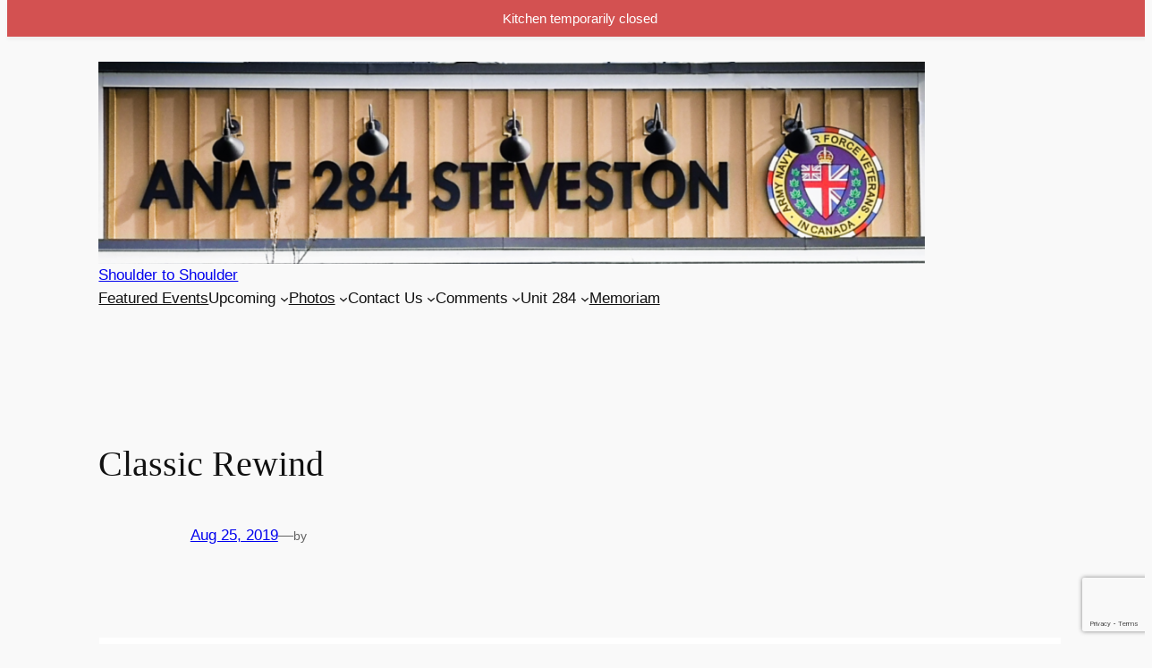

--- FILE ---
content_type: text/html; charset=utf-8
request_url: https://www.google.com/recaptcha/api2/anchor?ar=1&k=6LcbDasUAAAAAKGwNmw9q5xsczD12H8t0ElNXFQV&co=aHR0cHM6Ly9hbmFmMjg0LmNhOjQ0Mw..&hl=en&v=N67nZn4AqZkNcbeMu4prBgzg&size=invisible&anchor-ms=20000&execute-ms=30000&cb=4ibxksdlhge2
body_size: 48875
content:
<!DOCTYPE HTML><html dir="ltr" lang="en"><head><meta http-equiv="Content-Type" content="text/html; charset=UTF-8">
<meta http-equiv="X-UA-Compatible" content="IE=edge">
<title>reCAPTCHA</title>
<style type="text/css">
/* cyrillic-ext */
@font-face {
  font-family: 'Roboto';
  font-style: normal;
  font-weight: 400;
  font-stretch: 100%;
  src: url(//fonts.gstatic.com/s/roboto/v48/KFO7CnqEu92Fr1ME7kSn66aGLdTylUAMa3GUBHMdazTgWw.woff2) format('woff2');
  unicode-range: U+0460-052F, U+1C80-1C8A, U+20B4, U+2DE0-2DFF, U+A640-A69F, U+FE2E-FE2F;
}
/* cyrillic */
@font-face {
  font-family: 'Roboto';
  font-style: normal;
  font-weight: 400;
  font-stretch: 100%;
  src: url(//fonts.gstatic.com/s/roboto/v48/KFO7CnqEu92Fr1ME7kSn66aGLdTylUAMa3iUBHMdazTgWw.woff2) format('woff2');
  unicode-range: U+0301, U+0400-045F, U+0490-0491, U+04B0-04B1, U+2116;
}
/* greek-ext */
@font-face {
  font-family: 'Roboto';
  font-style: normal;
  font-weight: 400;
  font-stretch: 100%;
  src: url(//fonts.gstatic.com/s/roboto/v48/KFO7CnqEu92Fr1ME7kSn66aGLdTylUAMa3CUBHMdazTgWw.woff2) format('woff2');
  unicode-range: U+1F00-1FFF;
}
/* greek */
@font-face {
  font-family: 'Roboto';
  font-style: normal;
  font-weight: 400;
  font-stretch: 100%;
  src: url(//fonts.gstatic.com/s/roboto/v48/KFO7CnqEu92Fr1ME7kSn66aGLdTylUAMa3-UBHMdazTgWw.woff2) format('woff2');
  unicode-range: U+0370-0377, U+037A-037F, U+0384-038A, U+038C, U+038E-03A1, U+03A3-03FF;
}
/* math */
@font-face {
  font-family: 'Roboto';
  font-style: normal;
  font-weight: 400;
  font-stretch: 100%;
  src: url(//fonts.gstatic.com/s/roboto/v48/KFO7CnqEu92Fr1ME7kSn66aGLdTylUAMawCUBHMdazTgWw.woff2) format('woff2');
  unicode-range: U+0302-0303, U+0305, U+0307-0308, U+0310, U+0312, U+0315, U+031A, U+0326-0327, U+032C, U+032F-0330, U+0332-0333, U+0338, U+033A, U+0346, U+034D, U+0391-03A1, U+03A3-03A9, U+03B1-03C9, U+03D1, U+03D5-03D6, U+03F0-03F1, U+03F4-03F5, U+2016-2017, U+2034-2038, U+203C, U+2040, U+2043, U+2047, U+2050, U+2057, U+205F, U+2070-2071, U+2074-208E, U+2090-209C, U+20D0-20DC, U+20E1, U+20E5-20EF, U+2100-2112, U+2114-2115, U+2117-2121, U+2123-214F, U+2190, U+2192, U+2194-21AE, U+21B0-21E5, U+21F1-21F2, U+21F4-2211, U+2213-2214, U+2216-22FF, U+2308-230B, U+2310, U+2319, U+231C-2321, U+2336-237A, U+237C, U+2395, U+239B-23B7, U+23D0, U+23DC-23E1, U+2474-2475, U+25AF, U+25B3, U+25B7, U+25BD, U+25C1, U+25CA, U+25CC, U+25FB, U+266D-266F, U+27C0-27FF, U+2900-2AFF, U+2B0E-2B11, U+2B30-2B4C, U+2BFE, U+3030, U+FF5B, U+FF5D, U+1D400-1D7FF, U+1EE00-1EEFF;
}
/* symbols */
@font-face {
  font-family: 'Roboto';
  font-style: normal;
  font-weight: 400;
  font-stretch: 100%;
  src: url(//fonts.gstatic.com/s/roboto/v48/KFO7CnqEu92Fr1ME7kSn66aGLdTylUAMaxKUBHMdazTgWw.woff2) format('woff2');
  unicode-range: U+0001-000C, U+000E-001F, U+007F-009F, U+20DD-20E0, U+20E2-20E4, U+2150-218F, U+2190, U+2192, U+2194-2199, U+21AF, U+21E6-21F0, U+21F3, U+2218-2219, U+2299, U+22C4-22C6, U+2300-243F, U+2440-244A, U+2460-24FF, U+25A0-27BF, U+2800-28FF, U+2921-2922, U+2981, U+29BF, U+29EB, U+2B00-2BFF, U+4DC0-4DFF, U+FFF9-FFFB, U+10140-1018E, U+10190-1019C, U+101A0, U+101D0-101FD, U+102E0-102FB, U+10E60-10E7E, U+1D2C0-1D2D3, U+1D2E0-1D37F, U+1F000-1F0FF, U+1F100-1F1AD, U+1F1E6-1F1FF, U+1F30D-1F30F, U+1F315, U+1F31C, U+1F31E, U+1F320-1F32C, U+1F336, U+1F378, U+1F37D, U+1F382, U+1F393-1F39F, U+1F3A7-1F3A8, U+1F3AC-1F3AF, U+1F3C2, U+1F3C4-1F3C6, U+1F3CA-1F3CE, U+1F3D4-1F3E0, U+1F3ED, U+1F3F1-1F3F3, U+1F3F5-1F3F7, U+1F408, U+1F415, U+1F41F, U+1F426, U+1F43F, U+1F441-1F442, U+1F444, U+1F446-1F449, U+1F44C-1F44E, U+1F453, U+1F46A, U+1F47D, U+1F4A3, U+1F4B0, U+1F4B3, U+1F4B9, U+1F4BB, U+1F4BF, U+1F4C8-1F4CB, U+1F4D6, U+1F4DA, U+1F4DF, U+1F4E3-1F4E6, U+1F4EA-1F4ED, U+1F4F7, U+1F4F9-1F4FB, U+1F4FD-1F4FE, U+1F503, U+1F507-1F50B, U+1F50D, U+1F512-1F513, U+1F53E-1F54A, U+1F54F-1F5FA, U+1F610, U+1F650-1F67F, U+1F687, U+1F68D, U+1F691, U+1F694, U+1F698, U+1F6AD, U+1F6B2, U+1F6B9-1F6BA, U+1F6BC, U+1F6C6-1F6CF, U+1F6D3-1F6D7, U+1F6E0-1F6EA, U+1F6F0-1F6F3, U+1F6F7-1F6FC, U+1F700-1F7FF, U+1F800-1F80B, U+1F810-1F847, U+1F850-1F859, U+1F860-1F887, U+1F890-1F8AD, U+1F8B0-1F8BB, U+1F8C0-1F8C1, U+1F900-1F90B, U+1F93B, U+1F946, U+1F984, U+1F996, U+1F9E9, U+1FA00-1FA6F, U+1FA70-1FA7C, U+1FA80-1FA89, U+1FA8F-1FAC6, U+1FACE-1FADC, U+1FADF-1FAE9, U+1FAF0-1FAF8, U+1FB00-1FBFF;
}
/* vietnamese */
@font-face {
  font-family: 'Roboto';
  font-style: normal;
  font-weight: 400;
  font-stretch: 100%;
  src: url(//fonts.gstatic.com/s/roboto/v48/KFO7CnqEu92Fr1ME7kSn66aGLdTylUAMa3OUBHMdazTgWw.woff2) format('woff2');
  unicode-range: U+0102-0103, U+0110-0111, U+0128-0129, U+0168-0169, U+01A0-01A1, U+01AF-01B0, U+0300-0301, U+0303-0304, U+0308-0309, U+0323, U+0329, U+1EA0-1EF9, U+20AB;
}
/* latin-ext */
@font-face {
  font-family: 'Roboto';
  font-style: normal;
  font-weight: 400;
  font-stretch: 100%;
  src: url(//fonts.gstatic.com/s/roboto/v48/KFO7CnqEu92Fr1ME7kSn66aGLdTylUAMa3KUBHMdazTgWw.woff2) format('woff2');
  unicode-range: U+0100-02BA, U+02BD-02C5, U+02C7-02CC, U+02CE-02D7, U+02DD-02FF, U+0304, U+0308, U+0329, U+1D00-1DBF, U+1E00-1E9F, U+1EF2-1EFF, U+2020, U+20A0-20AB, U+20AD-20C0, U+2113, U+2C60-2C7F, U+A720-A7FF;
}
/* latin */
@font-face {
  font-family: 'Roboto';
  font-style: normal;
  font-weight: 400;
  font-stretch: 100%;
  src: url(//fonts.gstatic.com/s/roboto/v48/KFO7CnqEu92Fr1ME7kSn66aGLdTylUAMa3yUBHMdazQ.woff2) format('woff2');
  unicode-range: U+0000-00FF, U+0131, U+0152-0153, U+02BB-02BC, U+02C6, U+02DA, U+02DC, U+0304, U+0308, U+0329, U+2000-206F, U+20AC, U+2122, U+2191, U+2193, U+2212, U+2215, U+FEFF, U+FFFD;
}
/* cyrillic-ext */
@font-face {
  font-family: 'Roboto';
  font-style: normal;
  font-weight: 500;
  font-stretch: 100%;
  src: url(//fonts.gstatic.com/s/roboto/v48/KFO7CnqEu92Fr1ME7kSn66aGLdTylUAMa3GUBHMdazTgWw.woff2) format('woff2');
  unicode-range: U+0460-052F, U+1C80-1C8A, U+20B4, U+2DE0-2DFF, U+A640-A69F, U+FE2E-FE2F;
}
/* cyrillic */
@font-face {
  font-family: 'Roboto';
  font-style: normal;
  font-weight: 500;
  font-stretch: 100%;
  src: url(//fonts.gstatic.com/s/roboto/v48/KFO7CnqEu92Fr1ME7kSn66aGLdTylUAMa3iUBHMdazTgWw.woff2) format('woff2');
  unicode-range: U+0301, U+0400-045F, U+0490-0491, U+04B0-04B1, U+2116;
}
/* greek-ext */
@font-face {
  font-family: 'Roboto';
  font-style: normal;
  font-weight: 500;
  font-stretch: 100%;
  src: url(//fonts.gstatic.com/s/roboto/v48/KFO7CnqEu92Fr1ME7kSn66aGLdTylUAMa3CUBHMdazTgWw.woff2) format('woff2');
  unicode-range: U+1F00-1FFF;
}
/* greek */
@font-face {
  font-family: 'Roboto';
  font-style: normal;
  font-weight: 500;
  font-stretch: 100%;
  src: url(//fonts.gstatic.com/s/roboto/v48/KFO7CnqEu92Fr1ME7kSn66aGLdTylUAMa3-UBHMdazTgWw.woff2) format('woff2');
  unicode-range: U+0370-0377, U+037A-037F, U+0384-038A, U+038C, U+038E-03A1, U+03A3-03FF;
}
/* math */
@font-face {
  font-family: 'Roboto';
  font-style: normal;
  font-weight: 500;
  font-stretch: 100%;
  src: url(//fonts.gstatic.com/s/roboto/v48/KFO7CnqEu92Fr1ME7kSn66aGLdTylUAMawCUBHMdazTgWw.woff2) format('woff2');
  unicode-range: U+0302-0303, U+0305, U+0307-0308, U+0310, U+0312, U+0315, U+031A, U+0326-0327, U+032C, U+032F-0330, U+0332-0333, U+0338, U+033A, U+0346, U+034D, U+0391-03A1, U+03A3-03A9, U+03B1-03C9, U+03D1, U+03D5-03D6, U+03F0-03F1, U+03F4-03F5, U+2016-2017, U+2034-2038, U+203C, U+2040, U+2043, U+2047, U+2050, U+2057, U+205F, U+2070-2071, U+2074-208E, U+2090-209C, U+20D0-20DC, U+20E1, U+20E5-20EF, U+2100-2112, U+2114-2115, U+2117-2121, U+2123-214F, U+2190, U+2192, U+2194-21AE, U+21B0-21E5, U+21F1-21F2, U+21F4-2211, U+2213-2214, U+2216-22FF, U+2308-230B, U+2310, U+2319, U+231C-2321, U+2336-237A, U+237C, U+2395, U+239B-23B7, U+23D0, U+23DC-23E1, U+2474-2475, U+25AF, U+25B3, U+25B7, U+25BD, U+25C1, U+25CA, U+25CC, U+25FB, U+266D-266F, U+27C0-27FF, U+2900-2AFF, U+2B0E-2B11, U+2B30-2B4C, U+2BFE, U+3030, U+FF5B, U+FF5D, U+1D400-1D7FF, U+1EE00-1EEFF;
}
/* symbols */
@font-face {
  font-family: 'Roboto';
  font-style: normal;
  font-weight: 500;
  font-stretch: 100%;
  src: url(//fonts.gstatic.com/s/roboto/v48/KFO7CnqEu92Fr1ME7kSn66aGLdTylUAMaxKUBHMdazTgWw.woff2) format('woff2');
  unicode-range: U+0001-000C, U+000E-001F, U+007F-009F, U+20DD-20E0, U+20E2-20E4, U+2150-218F, U+2190, U+2192, U+2194-2199, U+21AF, U+21E6-21F0, U+21F3, U+2218-2219, U+2299, U+22C4-22C6, U+2300-243F, U+2440-244A, U+2460-24FF, U+25A0-27BF, U+2800-28FF, U+2921-2922, U+2981, U+29BF, U+29EB, U+2B00-2BFF, U+4DC0-4DFF, U+FFF9-FFFB, U+10140-1018E, U+10190-1019C, U+101A0, U+101D0-101FD, U+102E0-102FB, U+10E60-10E7E, U+1D2C0-1D2D3, U+1D2E0-1D37F, U+1F000-1F0FF, U+1F100-1F1AD, U+1F1E6-1F1FF, U+1F30D-1F30F, U+1F315, U+1F31C, U+1F31E, U+1F320-1F32C, U+1F336, U+1F378, U+1F37D, U+1F382, U+1F393-1F39F, U+1F3A7-1F3A8, U+1F3AC-1F3AF, U+1F3C2, U+1F3C4-1F3C6, U+1F3CA-1F3CE, U+1F3D4-1F3E0, U+1F3ED, U+1F3F1-1F3F3, U+1F3F5-1F3F7, U+1F408, U+1F415, U+1F41F, U+1F426, U+1F43F, U+1F441-1F442, U+1F444, U+1F446-1F449, U+1F44C-1F44E, U+1F453, U+1F46A, U+1F47D, U+1F4A3, U+1F4B0, U+1F4B3, U+1F4B9, U+1F4BB, U+1F4BF, U+1F4C8-1F4CB, U+1F4D6, U+1F4DA, U+1F4DF, U+1F4E3-1F4E6, U+1F4EA-1F4ED, U+1F4F7, U+1F4F9-1F4FB, U+1F4FD-1F4FE, U+1F503, U+1F507-1F50B, U+1F50D, U+1F512-1F513, U+1F53E-1F54A, U+1F54F-1F5FA, U+1F610, U+1F650-1F67F, U+1F687, U+1F68D, U+1F691, U+1F694, U+1F698, U+1F6AD, U+1F6B2, U+1F6B9-1F6BA, U+1F6BC, U+1F6C6-1F6CF, U+1F6D3-1F6D7, U+1F6E0-1F6EA, U+1F6F0-1F6F3, U+1F6F7-1F6FC, U+1F700-1F7FF, U+1F800-1F80B, U+1F810-1F847, U+1F850-1F859, U+1F860-1F887, U+1F890-1F8AD, U+1F8B0-1F8BB, U+1F8C0-1F8C1, U+1F900-1F90B, U+1F93B, U+1F946, U+1F984, U+1F996, U+1F9E9, U+1FA00-1FA6F, U+1FA70-1FA7C, U+1FA80-1FA89, U+1FA8F-1FAC6, U+1FACE-1FADC, U+1FADF-1FAE9, U+1FAF0-1FAF8, U+1FB00-1FBFF;
}
/* vietnamese */
@font-face {
  font-family: 'Roboto';
  font-style: normal;
  font-weight: 500;
  font-stretch: 100%;
  src: url(//fonts.gstatic.com/s/roboto/v48/KFO7CnqEu92Fr1ME7kSn66aGLdTylUAMa3OUBHMdazTgWw.woff2) format('woff2');
  unicode-range: U+0102-0103, U+0110-0111, U+0128-0129, U+0168-0169, U+01A0-01A1, U+01AF-01B0, U+0300-0301, U+0303-0304, U+0308-0309, U+0323, U+0329, U+1EA0-1EF9, U+20AB;
}
/* latin-ext */
@font-face {
  font-family: 'Roboto';
  font-style: normal;
  font-weight: 500;
  font-stretch: 100%;
  src: url(//fonts.gstatic.com/s/roboto/v48/KFO7CnqEu92Fr1ME7kSn66aGLdTylUAMa3KUBHMdazTgWw.woff2) format('woff2');
  unicode-range: U+0100-02BA, U+02BD-02C5, U+02C7-02CC, U+02CE-02D7, U+02DD-02FF, U+0304, U+0308, U+0329, U+1D00-1DBF, U+1E00-1E9F, U+1EF2-1EFF, U+2020, U+20A0-20AB, U+20AD-20C0, U+2113, U+2C60-2C7F, U+A720-A7FF;
}
/* latin */
@font-face {
  font-family: 'Roboto';
  font-style: normal;
  font-weight: 500;
  font-stretch: 100%;
  src: url(//fonts.gstatic.com/s/roboto/v48/KFO7CnqEu92Fr1ME7kSn66aGLdTylUAMa3yUBHMdazQ.woff2) format('woff2');
  unicode-range: U+0000-00FF, U+0131, U+0152-0153, U+02BB-02BC, U+02C6, U+02DA, U+02DC, U+0304, U+0308, U+0329, U+2000-206F, U+20AC, U+2122, U+2191, U+2193, U+2212, U+2215, U+FEFF, U+FFFD;
}
/* cyrillic-ext */
@font-face {
  font-family: 'Roboto';
  font-style: normal;
  font-weight: 900;
  font-stretch: 100%;
  src: url(//fonts.gstatic.com/s/roboto/v48/KFO7CnqEu92Fr1ME7kSn66aGLdTylUAMa3GUBHMdazTgWw.woff2) format('woff2');
  unicode-range: U+0460-052F, U+1C80-1C8A, U+20B4, U+2DE0-2DFF, U+A640-A69F, U+FE2E-FE2F;
}
/* cyrillic */
@font-face {
  font-family: 'Roboto';
  font-style: normal;
  font-weight: 900;
  font-stretch: 100%;
  src: url(//fonts.gstatic.com/s/roboto/v48/KFO7CnqEu92Fr1ME7kSn66aGLdTylUAMa3iUBHMdazTgWw.woff2) format('woff2');
  unicode-range: U+0301, U+0400-045F, U+0490-0491, U+04B0-04B1, U+2116;
}
/* greek-ext */
@font-face {
  font-family: 'Roboto';
  font-style: normal;
  font-weight: 900;
  font-stretch: 100%;
  src: url(//fonts.gstatic.com/s/roboto/v48/KFO7CnqEu92Fr1ME7kSn66aGLdTylUAMa3CUBHMdazTgWw.woff2) format('woff2');
  unicode-range: U+1F00-1FFF;
}
/* greek */
@font-face {
  font-family: 'Roboto';
  font-style: normal;
  font-weight: 900;
  font-stretch: 100%;
  src: url(//fonts.gstatic.com/s/roboto/v48/KFO7CnqEu92Fr1ME7kSn66aGLdTylUAMa3-UBHMdazTgWw.woff2) format('woff2');
  unicode-range: U+0370-0377, U+037A-037F, U+0384-038A, U+038C, U+038E-03A1, U+03A3-03FF;
}
/* math */
@font-face {
  font-family: 'Roboto';
  font-style: normal;
  font-weight: 900;
  font-stretch: 100%;
  src: url(//fonts.gstatic.com/s/roboto/v48/KFO7CnqEu92Fr1ME7kSn66aGLdTylUAMawCUBHMdazTgWw.woff2) format('woff2');
  unicode-range: U+0302-0303, U+0305, U+0307-0308, U+0310, U+0312, U+0315, U+031A, U+0326-0327, U+032C, U+032F-0330, U+0332-0333, U+0338, U+033A, U+0346, U+034D, U+0391-03A1, U+03A3-03A9, U+03B1-03C9, U+03D1, U+03D5-03D6, U+03F0-03F1, U+03F4-03F5, U+2016-2017, U+2034-2038, U+203C, U+2040, U+2043, U+2047, U+2050, U+2057, U+205F, U+2070-2071, U+2074-208E, U+2090-209C, U+20D0-20DC, U+20E1, U+20E5-20EF, U+2100-2112, U+2114-2115, U+2117-2121, U+2123-214F, U+2190, U+2192, U+2194-21AE, U+21B0-21E5, U+21F1-21F2, U+21F4-2211, U+2213-2214, U+2216-22FF, U+2308-230B, U+2310, U+2319, U+231C-2321, U+2336-237A, U+237C, U+2395, U+239B-23B7, U+23D0, U+23DC-23E1, U+2474-2475, U+25AF, U+25B3, U+25B7, U+25BD, U+25C1, U+25CA, U+25CC, U+25FB, U+266D-266F, U+27C0-27FF, U+2900-2AFF, U+2B0E-2B11, U+2B30-2B4C, U+2BFE, U+3030, U+FF5B, U+FF5D, U+1D400-1D7FF, U+1EE00-1EEFF;
}
/* symbols */
@font-face {
  font-family: 'Roboto';
  font-style: normal;
  font-weight: 900;
  font-stretch: 100%;
  src: url(//fonts.gstatic.com/s/roboto/v48/KFO7CnqEu92Fr1ME7kSn66aGLdTylUAMaxKUBHMdazTgWw.woff2) format('woff2');
  unicode-range: U+0001-000C, U+000E-001F, U+007F-009F, U+20DD-20E0, U+20E2-20E4, U+2150-218F, U+2190, U+2192, U+2194-2199, U+21AF, U+21E6-21F0, U+21F3, U+2218-2219, U+2299, U+22C4-22C6, U+2300-243F, U+2440-244A, U+2460-24FF, U+25A0-27BF, U+2800-28FF, U+2921-2922, U+2981, U+29BF, U+29EB, U+2B00-2BFF, U+4DC0-4DFF, U+FFF9-FFFB, U+10140-1018E, U+10190-1019C, U+101A0, U+101D0-101FD, U+102E0-102FB, U+10E60-10E7E, U+1D2C0-1D2D3, U+1D2E0-1D37F, U+1F000-1F0FF, U+1F100-1F1AD, U+1F1E6-1F1FF, U+1F30D-1F30F, U+1F315, U+1F31C, U+1F31E, U+1F320-1F32C, U+1F336, U+1F378, U+1F37D, U+1F382, U+1F393-1F39F, U+1F3A7-1F3A8, U+1F3AC-1F3AF, U+1F3C2, U+1F3C4-1F3C6, U+1F3CA-1F3CE, U+1F3D4-1F3E0, U+1F3ED, U+1F3F1-1F3F3, U+1F3F5-1F3F7, U+1F408, U+1F415, U+1F41F, U+1F426, U+1F43F, U+1F441-1F442, U+1F444, U+1F446-1F449, U+1F44C-1F44E, U+1F453, U+1F46A, U+1F47D, U+1F4A3, U+1F4B0, U+1F4B3, U+1F4B9, U+1F4BB, U+1F4BF, U+1F4C8-1F4CB, U+1F4D6, U+1F4DA, U+1F4DF, U+1F4E3-1F4E6, U+1F4EA-1F4ED, U+1F4F7, U+1F4F9-1F4FB, U+1F4FD-1F4FE, U+1F503, U+1F507-1F50B, U+1F50D, U+1F512-1F513, U+1F53E-1F54A, U+1F54F-1F5FA, U+1F610, U+1F650-1F67F, U+1F687, U+1F68D, U+1F691, U+1F694, U+1F698, U+1F6AD, U+1F6B2, U+1F6B9-1F6BA, U+1F6BC, U+1F6C6-1F6CF, U+1F6D3-1F6D7, U+1F6E0-1F6EA, U+1F6F0-1F6F3, U+1F6F7-1F6FC, U+1F700-1F7FF, U+1F800-1F80B, U+1F810-1F847, U+1F850-1F859, U+1F860-1F887, U+1F890-1F8AD, U+1F8B0-1F8BB, U+1F8C0-1F8C1, U+1F900-1F90B, U+1F93B, U+1F946, U+1F984, U+1F996, U+1F9E9, U+1FA00-1FA6F, U+1FA70-1FA7C, U+1FA80-1FA89, U+1FA8F-1FAC6, U+1FACE-1FADC, U+1FADF-1FAE9, U+1FAF0-1FAF8, U+1FB00-1FBFF;
}
/* vietnamese */
@font-face {
  font-family: 'Roboto';
  font-style: normal;
  font-weight: 900;
  font-stretch: 100%;
  src: url(//fonts.gstatic.com/s/roboto/v48/KFO7CnqEu92Fr1ME7kSn66aGLdTylUAMa3OUBHMdazTgWw.woff2) format('woff2');
  unicode-range: U+0102-0103, U+0110-0111, U+0128-0129, U+0168-0169, U+01A0-01A1, U+01AF-01B0, U+0300-0301, U+0303-0304, U+0308-0309, U+0323, U+0329, U+1EA0-1EF9, U+20AB;
}
/* latin-ext */
@font-face {
  font-family: 'Roboto';
  font-style: normal;
  font-weight: 900;
  font-stretch: 100%;
  src: url(//fonts.gstatic.com/s/roboto/v48/KFO7CnqEu92Fr1ME7kSn66aGLdTylUAMa3KUBHMdazTgWw.woff2) format('woff2');
  unicode-range: U+0100-02BA, U+02BD-02C5, U+02C7-02CC, U+02CE-02D7, U+02DD-02FF, U+0304, U+0308, U+0329, U+1D00-1DBF, U+1E00-1E9F, U+1EF2-1EFF, U+2020, U+20A0-20AB, U+20AD-20C0, U+2113, U+2C60-2C7F, U+A720-A7FF;
}
/* latin */
@font-face {
  font-family: 'Roboto';
  font-style: normal;
  font-weight: 900;
  font-stretch: 100%;
  src: url(//fonts.gstatic.com/s/roboto/v48/KFO7CnqEu92Fr1ME7kSn66aGLdTylUAMa3yUBHMdazQ.woff2) format('woff2');
  unicode-range: U+0000-00FF, U+0131, U+0152-0153, U+02BB-02BC, U+02C6, U+02DA, U+02DC, U+0304, U+0308, U+0329, U+2000-206F, U+20AC, U+2122, U+2191, U+2193, U+2212, U+2215, U+FEFF, U+FFFD;
}

</style>
<link rel="stylesheet" type="text/css" href="https://www.gstatic.com/recaptcha/releases/N67nZn4AqZkNcbeMu4prBgzg/styles__ltr.css">
<script nonce="p6P40FQ8az7Qg_BP685uvg" type="text/javascript">window['__recaptcha_api'] = 'https://www.google.com/recaptcha/api2/';</script>
<script type="text/javascript" src="https://www.gstatic.com/recaptcha/releases/N67nZn4AqZkNcbeMu4prBgzg/recaptcha__en.js" nonce="p6P40FQ8az7Qg_BP685uvg">
      
    </script></head>
<body><div id="rc-anchor-alert" class="rc-anchor-alert"></div>
<input type="hidden" id="recaptcha-token" value="[base64]">
<script type="text/javascript" nonce="p6P40FQ8az7Qg_BP685uvg">
      recaptcha.anchor.Main.init("[\x22ainput\x22,[\x22bgdata\x22,\x22\x22,\[base64]/[base64]/[base64]/bmV3IHJbeF0oY1swXSk6RT09Mj9uZXcgclt4XShjWzBdLGNbMV0pOkU9PTM/bmV3IHJbeF0oY1swXSxjWzFdLGNbMl0pOkU9PTQ/[base64]/[base64]/[base64]/[base64]/[base64]/[base64]/[base64]/[base64]\x22,\[base64]\\u003d\x22,\x22wqvDrMKYwpPDnsKDbykzwpB/P8OpwrXDjsKaHsKuHsKGw7BPw5lFwrnDukXCr8K9KX4WVFPDuWvCnUQ+Z0J9RnfDgRTDv1zDrcOLRgY+cMKZwqfDr2vDiBHDmMKAwq7Cs8OjwqhXw59PK2rDtHjCiyDDsQXDiRnCi8OsEsKiWcKlw4zDtGkTdmDCqcOvwpRuw6tQRSfCvxQVHQZ2w6t/Fz9vw4ouw6/DjsOJwodlWMKVwqt8N1xfSETDrMKMCMO1RMOteiV3wqBSA8KNTkd5wrgYw4Ulw7TDr8O/wrcyYAvDtMKQw4TDsTlAH1t2ccKFNF3DoMKMwrhdYsKGXVEJGsO3UsOewo0ZEnw5bcOsXnzDiQTCmMKKw6HCl8OndMOTwpgQw7fDg8KVBC/[base64]/fMOzaMOSFn3DuMOnTyjDjHZzXGDDlcKKPsO6wqETPmILVsOBYcKdwrQ6ZcKlw6HDlG0HAg/CjQ9LwqYowoXCk1jDpS1Uw6Rkwq7CiVDCg8KhV8KKwp/[base64]/CuMKAHXFJIyMIc8O1DGvCgQ55UipOBzTDnxHCq8OnPG85w45PGMORLcKrT8O3woJnwq/DulFgFBrCtDJLTTVrw6xLYxHCuMO1IGvCiHNHwroLMyACw6fDpcOCw4rCqMOew51Kw7zCjghIwrHDj8O2w43CrsOBSQRZBMOgehvCgcKdR8O5LifCvxQuw6/CtcO6w57Dh8Kpw6gVcsOPGCHDqsOVw5s1w6XDlznDqsOPe8OTP8ONfsKcQUtcw4JWC8OkB3HDmsOmVCLCvlLDvy4/YMOOw6gCwqJ5wp9Yw69ywpdiw6xOMFwqwpBLw6B3b1DDuMK6HcKWecKLL8KVQMOgWXjDtiAsw4xAWzPCgcOtIkcUSsKOYyzCpsOzQcOSwrvDqsKPWAPDhMKhHhvCv8Kxw7DCjMOMwoIqZcKtwqgoMiHCuHPChG/Cn8OmfcKaIMOBUmR/w7TDvSVLwqHCkDNdfMOOw6QjBHgBwq7DvsOiL8KQLz0kf2/DusKvw7VPw5PDgVHDl27CrjPDj1RYwprDgsOew5sOfMOJw4/CicKmw5cER8OvwoXChMKCYsOnScOGw41hNCt6wqfDiRfDtsKydsORw6wmwoB0R8ObXsOOwowNwpwUdSTDjiZaw7fCvToNw54oHH7CoMKAw7/[base64]/CncKawrthwpLCqsO2KsKQw53DqcKSwoF9G8KEw4Y5ZADDnCggWsKWw4zDhcOFw5UvUVHDoSDDm8OteUzDpRJtR8OPDDfDmcKec8OmH8OTwopAOMO/w7nCjcOew5vDighDIiPDrwFTw55Nw4AhYsKJwrnCpcKKwqAiw4bCnR4CwpXCk8KHw6nDvDUGw5dHwr9QRsKjw7fChH3Cul3CuMKcb8Kcw6XCsMKSTMObw7DCssOqwqYtw51cVVPDksKEESRrwoXCkcOTwqXCsMKswphOworDpsOZwponw6/Cr8KrwpfCnMO0NDlBTG/[base64]/[base64]/[base64]/[base64]/CuHXCrjNjwo8vwo9/w55RfXzClcKcwrM8TyE4UFoVf1xtSsOZfAYvw6RSw7LDuMOCwpt/QFF3w4siCCxfwr7DvMOIB0jChFdlSsKZSGxGeMOEw4jCmcOpwqQGVMKvVFJ5MsOafcOnwqAQUcKJYyvCvMKPwpTDi8OnfcOZYjPDmcKOw4TCvB3DkcKOw7hzw6pWwpvDiMK/w4EWLh8lXsKNw7p7w7XClicmwrYAb8O+w7gawoAAFsOGdcKGw4fCrsKId8ORwrclw6DCpsO+JC1UE8K3dwDCqcOewr9iw55zwp8nwqDDgMKpJsKPw7DCmcOswoA/[base64]/KMKmw6ZvB2rCgHHDiBbClcOrw7ETCm3ChhHCrERrw5Z9w5VHw7dzRUd6wos7EcO/w7dBw7d6OUHDjMOgw5fDhMKgwrpHfl/DgTgqRsOoTMOdwohQwqzChcKGLMOhw7/CtlrCu0/Dv1DCnEvCs8K8KF3DkkpUPn3CuMOIwqDDvMKbwq7CkMOHw5jDgRFbegBMwo3DrztFZV4SMncdfMOww7HCuzEtw6jDmSNmwoppe8KSAcO9wrTCu8O4QDfDisKVNHYCwrrDvMOPZAMVw7d5csORwojDssOywqEDw5ljwp/Dg8KWA8OJLmIHK8OkwpUhwpXCncK9Z8OiwqDDr2bDrMK6TcKmE8KMw7Bxw53DlDZ5w7zDocOMw4vCkAXCqcO4SsKCDnBBPjIVYhJgw4lTZsKNJ8K3w7/CqMOew53DnC7DoMK7UmnCrmzCv8OCwp9KNDgGwpN9w5Bewo3CjsOXw5zCu8KYWcORB0EVwq8+woJ4w4MKw6nDisKGdQLCrsKcU1bCjzbDqw/Dn8OGwp7Cn8OBS8K3cMOWw5hrCMOLOsK+w7AjY3DDnGTDhsKgw6XDhVo5CMKow4MoSnkQHDoAw7HCqXjCnGx/IF/CtH7Cu8O1w6PDo8Okw6TCql5Two3Dp1/Dj8OCwoPCvV19wqhAd8OzwpXDlHkhw4LDmsKAw6tbwqHDjE7DrGvDqGfCt8OBwqHDgHnDk8Koe8KNG2HDjMK5cMKzPTxmVsKFV8Ozw7jDrsKTZMKEwq7Dr8KlfsOww74/w6LCj8KQw7FEB3/[base64]/w7N+wq3ClT4bwqjCvcO0QkPCuksiMAMKw5wVHMO9WVojw7gfwrvDhsK+dMKETMODPDvDmsK1aTnCoMK+P28+MsOSw6vDjxLDo2sBOcKvcWXCpMOtcyMFc8OBw4nDssODEkBmwoLChTTDkcKdwrjCgMO6w5Idwq/[base64]/Cq8K2ZzDDksKewpgpw4pow5fDhiIlZ8KdNi5oRF/Cr8KzMwQ6wrXDpMK/FcOow7LChy8WK8KMRMKHw5HCmHxVB37CowgSfcKICcOtw7t5fEPCr8OkMXlPeghsRAFFCcOYPGPDmwLDp0IvwoDDhXdqwplPwqPCizvDmyl5OHXDosOqTTrDimwLwpnDmjzCgcOsUcKnKjl4w6/CgxLCv04BwqrCocOIMMOGCsOQwrvDusOzeERuN0DCssOEFy7DvcKmGcKdC8KLQzjCrmd4wo3DlgTCnEbDpQwlwr/CicKwwpTDnQR0bsOew5QPNh4nwqsLw75uL8OKw6cPwqcONn1ZwqteaMK8w4HDmcO5w5YWdcOcw5/Dr8KDwr8nT2bCncKtb8OGZBfDqnwOwpfDmWLCjTZSw4/DlsKiEcOSDzvDlsOwwpMQF8KWw6TDrSp5wowCH8KUf8OFw4DChsKFLsKlw40DMMODZ8O0D3UowqjDhgXDsWXDtzXCmnvCiyFlW1wOWhNUwqrDusKPwp59S8K4QcKLw6LDulfCv8KUwqVxHsK/XHRew4Q/w6wdLcKiBhZjw50OHMOuQcOfc1rDn0YiC8KyIXzCqy96eMKrSMOjwo8RJ8OmY8KhdcOLw7gYdCAIdX/CgE/CjRPCkyZyEXPDvsK3wp/DkcOzEjrCkjbCscOOw5LDs3fDhsOdw5siSAHCpQpIbUXDtMKMWmsvw6TDrsO6D2pyX8OyVknDnMKZWj/DtMK6w5FeL2dfSsONJMKIIxZyOVfDn3zCvisTw4XDhsKRwoZubi3Cu3x3EsKyw6TCvzXCoGPCpsKYccKtwrwpEMKwGnx+w4paLcO0AzZiwozDn2sJcHwGw5zDoVZ/[base64]/CnsO/wqDDmWUEOD06YMKZwpkKwrRew5/DmVUoOy/[base64]/Dh8ODEMKvEzHCh8Oqw67Chg0Ow5EPw405dcO1wodjfC/ClXB5WiNEYsKVwpvCkHpaVgcPw7TCksKAT8OMwqXDomfDjHDCqsOQwoobRyhBw50NPMKbGsORw77DqWA0U8Kuwr9HYcO6wo3DphTDp13Cg1RAWcOzw4s+woNcwoZzWlfCrsOgelIDO8K/WkcowoBUSSnDlMKdw6xCR8KJw4MJwpnCm8Orw7UvwqXDtA7CtcOqw6A0w5zChcOPwosGwr98VcKUZ8OEDSJSw6DDt8Ojw4PCsGPDuidywrfDqGJjLcOVAF8Fwo8PwoVMSRPDuDZ/w4Zbw7nCoMKOwoDCoVtDEcKUw4nCgsKsFsKxM8OWw6Y4wpDCoMOsQcOjfMK/McKnLSfCtRUXwqTDlsO2wqXDnRDCoMKjw6ljIy/[base64]/bsOLN8OrwpDCicKGRsOTwqPCgsO8ZMOqw6zDvMKGJRLDowDDj1fDixxSZis5w5XDpinCosKUw7nCi8OEw7NpNMK8wp1ePQ4Awo9Pw5J0wpDDuUZNwo7CrzBSOsK9wo7DscK8c0LDkcOcNcOEA8O8aBY7ajfCosKuT8OYwoRBwrjCpQ0Xwr0gw5PCh8KGbk1Mdh80wr/DlSvCmmbDtHfDjcODEcKVw4fDsiDDssKhWirDuzFcw64jZ8KMwr3CgsOHIMO+wo/CnMK7HVHCg2HCnD3DvmnCqi0zw4Y6a8OVasKFw6IoUcKnwpPClMO9w7A3JA/DmsOBBRF3McOvOMOTUhTCuXXCosOXw69DGUfChAdCwpEUUcOHJ1hPwpfChMOhCMKZwrLCsT95U8O1flUhZsKRUz/[base64]/DhkfCrAlac8Obw6/DtwHDnMKJNhvCsQhCwo/DgsOxwqVkwr02fcOFwonDksKsAXlYNQDClChKwqI9wp0GLMOMw7vCtMOmw70DwqQldSJGUB3CvsOoBkXDsMK+VMOHdGrDncK7wpLCrMOfccOAw4I0SzRIwqDCucOhAnHCn8OXwofCr8OQwp1JbMKAPBl2CxwpPMKEJMK/[base64]/[base64]/w4x8RhlkdQvDmMKzDBzCvcOMw5lyw6nDssOxSGrDg1ZrwpnCuwA5En8CL8O5S8KbQE9Nw6LDqFh8w5rCgzB0DcK/TjPDocOKwokCwod5wpsJw4bCmcKKwo3DhxPChmBVwqxtcsKdEHHDn8OVbMKwLzPDqj8ww4vClFrCq8O1w6vCin4eRVXCncKpw5BNS8KJwo5jwpjDszLDuU4Nw4VEw6QBwqvDvgZtw7QCG8OfZkVuVSPCi8OlXV7Cr8O/wr4wwq57wq3DtsKjwrwZLsOww7kJJBXDucKzwrVuwrkbLMOFwpF9PcKBwqnCjH/[base64]/w4MqNinCrsKiwowgw7PDjzYdwp4WZR5MbXbCoU9jwrvDi8KXQsKGAMOIbwLCqMKVw5XDtsOgw5ZDwpkBEQLCvn7Dp0x7wq3Dt0E/N0bDmHFACDYew4bDmcKxw4R6w4zCrMKxKMOwAcKWGMKkA0huwqjDlxXCoDHDi1nCi1zCt8OlAMO1XWtiEE9NBsOJw4NZw69dXMK+w7PDl20lJB4Jw6DDiiUkUgrClysWwpLChSgkDMKJZ8K1wpnDi09FwqALw4/Ch8KxwqfCrSMMw5tUw69SwpfDuB0Dw7UVGChPwp0aKcOjw6DDhmYIw5gUJsO4wrfCrsOxwqPDoWY4YHgWGi3DnsK5ORPDrRFoWcOQJMOIwqU8w53DsMO3CRhqfcK+IMOBTcONwpQzwpPCpcK7DsKVIsKjw44oW2Nhw4QmwqI1VhMIAnPDs8K/ZWjDrcK9wp7CnR3Dq8KHwq7DtAo3Xhwxw5LDtMONEGsyw69aPggiGhTDsiwiwqvCgsOkBUgHXjAJw4bCvlPCnibCqMODw7HDmAEXw51yw7NGNsOTw4/[base64]/w5lPX8OqDTVSw7Vewr3DmcO/woVkQU8/w70xQ3/DoMOqWCw/[base64]/CgsOIw6HCsQfCvcKJO8OSwrHDr8OIw4TDvMKHw77DmTgxPUl4L8KhcyTDhhbCkX0kDEYhfsO3w7fDssOkUsKew7YNDcK7XMKNwpEowpQtecKBw4sswqDCoB4CAnw9wqPCki/DoMKUDSvCvcKQwrpqwpHCjwbCngUnw4FUHcKvwpB8w448HTLClsOww5gBwoDDnh/CnkxeEHDDuMOGFllxwq0Pw7JWbwfCnSPDnsKPwr0Aw6fDrB8fw5F5w59mKHLDnMKcw5o7wq8uwqZsw4t3w65owpQKTAxmwpjCgRjDpMKawp/DoVJ8OMKXw5LClcK6GwlLA27Dk8KtSSnDpcO9VcOxwqjCrDJ4C8K9wpkmBMOWw590Z8K2I8KLdlZ1wpPDr8O2w7XCi1NxwplbwqbCmwLDlMKAIXllw44Vw4FmHgnDl8OCWG/Ctx4mwpABw7A0acOacTQfw6jCj8KzOMKHw7Rcw7JBTC07UB/DgX4gI8OGZD/DmMOmbsKzZFYJA8O6EsOiw6nDqDfDvcOIwp0tw65rLF9Dw4PClC85bcORwrcBwqDCpMK2KkUew6jDshJjwpHDnTpHPDfCmW/Dp8K/dmQPw7HDuMObwqYjwozDnU3CikDCr3vCulIsIATCq8KFw7FZB8OZFAlWw7VJwqwSwqXDnDcmJMOfw7PDvsK4wozDtsKbA8OvBsOLXcKiTMKvGMKCw6PDkcOuYsK9TGxrwqbCp8K8GcKOY8OQbgTDhEXCksOdwpLDgsONOTNww7PDrMO9wrZ/wpHCrcOhwpDDg8KJJA7DhlPCtjDCpHbCm8O0E0PDknUOaMOZw4pKEsOGRMOkw703w6TDsHfDojACw6zCpsO6w4UWWcKxZ2ofOsOuLlDCpTDDosOSbwksVcKvYhEjwo1MbG/Dtk06bG/Cs8OuwoIbR0TCiEjDg2LDlSx9w4dfw4PDgMKgwqHDqcKKw6HDhlrCo8KcKGbCnMOdDsKRwrIjKMKqacOTw4Uzw7c+LhjDjDfDikl7XMKOB1bCsBLDoWwbURFIw48ow6Ruwp86w5PDrDbDlsK+w4IjQcKLL2zCtxNNwo/DksOBGkNudcOUNcOtbkrDrsKgOC5fw5cBHsKsPsKtHXp/asK7w6HClkhBwronwrzClX7CvBbCkggJfkDCiMOCwqXDtcKKaEDCrcKpTA4SIEw6w7PCqcK4esOrGy3CtsOwOQYaQh47wroyccKMw4PChMO/w5Q6WcOUZjMOwovCqnhRXsKuw7HCi0c5EjZcw4TCm8OGKMO4wqnCsQZqM8KgaGrDvljClkgrw6kKLcKrAcOcw7TDownDmAdEFMOzwrJ2XcOOw6fDp8KUwrtnMkYSwo7Cs8O7aiVecxLCtj46a8OfUcKCKF1Jw6/[base64]/CgcKywonCkW7Cqh/CisOYwrNOw4rCtcOPBGrDug/[base64]/RAMtwqXCqSnDkyVjw7TDt1nDk3XDoRN6w707wpHDsmRWG2/[base64]/[base64]/[base64]/[base64]/[base64]/[base64]/CoX9iB1EmXMKOLhPDosKvw4/Di8K4d2TDkMO3LF3DqsKtKE/Dlw1HwoXCs3EWwqTDlzVpYD3CgcOiYHwANCl4wo3CsGJJCS4PwoBBLsOtwrAKV8KIwoYcw5l6b8OFworCpXcawoLDilHChcO2QWzDocK+SMOtScKGw4LDs8KaN2okw7vDhQBLR8OUwrsRaSjDrzUEw5htEGJVw5jCokhBwo/Dq8KfVcKJwo7CminDr1I9w4bDqQx5LiECMALDjAJwVMOUelnCi8OnwqdbPw0zwoVaw71PCgjCrMKjTiZSC2NCwpPCmcOrADHCv3fDvH0rS8OKXcOpwpowwoPDgMOTw5/CqsO2w4U3P8KVwrdWLcOZw67CrEnDlMORwqTCvlNNw7XChRTCtCTCmMOvfifDn2dBw6jDmDoaw4DDssKFw4HDgTrCpsOWwpR8wp7DngvCqMKVNl4Gw6XDkmvDuMOzYsOQf8OFDU/CrlFPK8KkSsO0F0/Cu8OAw4pLA3LDql9yRsKYw7fCmsKXBMOWZ8OiKsOtw7jCoUnCoRnDvMKgRsKowo95wpvDlBB5a2vDoRbCtmZQSWZwwoLDnn/Cn8OqNTHCv8Kkf8KTUcKjd0XCvcKlwrvDr8KrDj3Dlk/Ds2pKw4TCrcKLw7zCt8K8wqF5ZgjCpMK0wpdfN8KIw4/DoAnDrcOcwrfCkhV4UcKLw5MfPsO7wpfCsGIqM2/DnBU1w7XDpcOKw4laVG/CjBNUwqTCjXMce3DDnlk0b8OKwqZoA8O+Syg3w7vCq8Ksw5vDrcK9w7nDv1zDtcOPw6bCkkrCjMO3w6HCkcOmw6cHGWTDpMKGw4fClsOiPh5nAUzDusKewok0UsK3dMOuw5wWSsKzwoA/wpPCrcObwozDisKmwp/[base64]/[base64]/JcOqwqnChTAxaMOYfcKGwp/CpMKvOwLCg8OpOcKewrXCjQHCuCfCrMOLKSJFwq7DlMKJOxAJw7k2wqQjOMKZwqRIHMOSw4DDqQbCllE2EcKbw7nCgC9Ww6rCoyBkw61Yw4AuwqwBK1rClTXDhEDCn8OjPsO3HcKaw7nCiMOrwpVkworDicKSFMORw4p5w7VJaRsNIzwUw4/CmMKYWUPDgsKgecKKC8KcKVrClcONwrDDj0A8eyPDpcKJR8Odwp4gcxrDtmxNwrTDlRTCiFHDtsOaVcOOZlDDvRXCtx/[base64]/CjVfDg8OuG8KHdH7CmsO9w5TDmsORWjzDk3AIw74fw6PCgB98w4IqASfDucKZDsOywrzCiX4Hw7g/DRbCowTCmAsvEsO/DR7Dvh/DqHrDk8KtXcKQa0zCjMKOXnpSesKRc3fCq8Kea8OuRsOIwpBscinDi8KFA8OsEcOAwqTDqsKVwoPDm2zDnXYIJcOhTT/DpMOmwo8Iwo7Co8KwwpHCu0ojw7kCwqjCinTDmTZjGTQfKsOQw4DCiMOQBMKNQcO8YcO4VwhAdRtvOsKTwqtdQjnCtsKWwqbCoXMcw6jCsE9xJMKkXCvDlsKew7/DvMOJfzpJAcKmcn3CkS07w5HCnsKMLcOtw5LDoR7ClxLDpXHDjQDCu8Kgw5HDkMKIw7kHwrPDoU7Dj8KGAAFMw7MawqrDu8OpwqbDmcODwotmwrrDicKvMW/ChGHClVtdLcO9GMO8NWZ2HyPDuXoBw5sdwq/DsUgqwqs1woU5HVfDtcO2w5nDisOOScOACsOUd0fDmFDCmhfCq8K+KT7Cs8KHEj0hwrDCumbCu8Owwp7DjhTCrzs/woJvScOISHk5wogKFjjDhsKDw5p/wpYTTTbDq3ZawohuwrLDsW3CusKOw6FXewbDixDCn8KONsKEw6Rww682A8ONw57DmXXDgxnCt8O0RcOARG/DkxgqBcOtEiYlw6zDqcOVVxnDq8Kww51DQS/DjsK4w7/DmsOyw5tSH3TCrAnCncKYPwdLCcO3TcK/[base64]/[base64]/[base64]/Dg1LCmSnDgsK9woXDi1A/wqJWWsOyw4DCoMKXwozDh1wUw7lGwo7DvcKcAjM4wovDtsOUwr7CmRvCrMOtLwtmwoxzVVAkw4nDnzIxw6BFw4spVMK9a2s4wqlMFsOZw7QBP8KpwpvDo8O/woQIw4fCkMOJR8KDw4vDu8OMYcOfQsKMw4MJwpjDnGBuFFHCuQkNHUTDm8KfwojDgcONwq3CtsO4wqnChHlhw7/[base64]/Dk0JJwqzCujJtccOxw4kAaHjCl8KHSG/DqcOhcMKbSsOQR8KrenLCm8OOw5/DjMOrw5PDuHJPwrA7w4thwplIE8KEwqZ0PEHCm8KGbG/CtUASIwljf07DrMOVw53Dp8Klw6jCi1DDkUhlYDrDm0RTEsOIw5vClsO4w4nCpsO1BMOzHwXDnsK/w7Uiw4tiU8OJVcOERMKIwrpFGwhEcMKzdsOgwq3Cgk5IJH7Dt8O+IhduRcOyZ8OHIlRMEsOcw7liw6l1TRTCiGxKwqzDpzgNZCxswrTDksO6wrhXOVjDvsKnwrAVYFZMw4cIwpNCLsKRaBzCmMOXwp/CjFkhD8OXwrYmwpRBdcKfOMOFwoJoFmYTN8KUwqXCmxDCqg0/wqp0w57CucKfw7Rrc0nCvUl9w4IYwq/CrcKqe34dwpjCtUo+JC8Kw7nDgMKiT8OiwpjDoMOmwpHDnsK4wqgPwqdHFSdCUcOWwo/DvQp3w6/CusKTJ8K3w7/[base64]/CqCHDmlPDvcOaZ0Egw4/CpMOUTmfDsEMYwqvCtsKiwqHDhVQTwrM0K0bCnsOKwpF1wqB0wqYbwqLCgDTDucKJawjDhzIoOizDl8OZw5zCqsK/cn9Rw5jDqsOzwodGw6UEw5R/GCbDpW3DusKVwrbDhMK8w5I0wrLCtx/CvgJrw4fCgcKXdRxhw4I8w7vClG0hWcOQcMOGV8OVbsOhwrjDunXDtsOtw7/[base64]/ChXA4asK+NGLCh3jCmz8jw5Byw4TCiyTCnHLDt07CpmJMTcOMCsKFI8OueSbDlMOrwpkcw4DDn8O3w4jCp8OYwrnCqcOHwpHCr8OXw6gdMlBYbl3ClsKRGENVwpwyw4Jzwp/CkzvDucOnPFHChCDCpWvCukBmYivDuQB3UDFewr0dw6caTQ/DosOmw5TDqsOvNj8ow416HMKWw4dXwrd0VsK+w7TCrz4cw4ljwoDDvRhtw79XwpnDrS/ClWvCv8OVw6rCsMK6NsO6woPDrS8UwpExw55hwoNVOsKGw4JQI3ZeMVjDp1fCv8O0w7zCpCDCncKiQw/CqcK3woHCl8KUw6/CmMKEw7MPw50Tw6trJWYPw5kLwrkfwoHDnwTChkZhOABwwoPCjBN0w5nDoMOxw6LDuAM6asKAw4UUwrLCk8O+eMOcEQjCiCPCi27CqBoUw51aw6LDlTlDQcOyTMKhMMK9w51QNU5iLRDDn8OAHlQrwr/Dg0PCngLCgsO1RsOtw7cOwqlGwoUuw5nChDjDgiUuYBQYRGLCkzjDnQPDmxcuBsOpwo5bw6HCknLCu8KVw7/Dg8KIYFfCiMK9w6A+woDCvMO+w6wTXsOIA8OMwp3DosODwpBlwogHecK4w77ChsKHMcOGw7o7N8KvwpNfSzzDsxzDmsOKY8ONb8KNwoLCiyJaV8O6T8Kuwrtww6AIwrZhwoNzNcOdV0TCp3J5w6obGkBcBHHCisKYwoEhasOcwr/Cv8OSw41rdDtGacOfw6xewoJ3Ciw/bFjCssKHHHfDisOkw7sEDmvDs8K1wqvDvVTDnwHDucKFf2nDthMTaVHDtMOgw5rCkMKRRsOITl5+wqQVw67CjcOqw4/[base64]/GsOJwqQcw5h8wqI0KyrCsGHCqXp6w6jDm8Oxw4rDuiIEwr1WaSfCjzvCkcKMRcOzwpnDvwvCvcOkw4wiwpMAw4R/[base64]/DmcK6wqnCiwzCqMK6wpPDiRrDtEzClcOaw7zDncKCMsO1P8Kpw4FDGMK8woM2w67Cj8OsUsO0w5vDhBdHw7/Dpw8qwppFwq3Cr0s2woLDgcKIw4AeZsOrVMO/fm/CmyhrCHkVH8KqdcK5w5BYKhTDlE/CiirDmsONwoLDuzxCwq7Dsn/CmDPCl8K7TMO9ScOsw6vDo8OXUsOdw5zCrsKmcMOFw4tCw6UBBMKnJcK/VsOrw4saWUTCjsO/wq7DqURlLE7ClMKpXMOewoAkH8K6w57CscKBwpvCt8KLw7zCnj7CnsKPGcKzIsKlU8OTwqEpFcOJwpMpw75Vw6cKVm/Dv8KYQ8OZUj7Dg8KMw4vCplEwwoAuL3dfwo/[base64]/Ds8OgHcK5woI+w6QmRMOgw5VcREl9esKpcsKMw7LDgMK0DcOVU0PDtFokGy8iU2hfwpnChMOWMcKoFsOaw5bCtDbCrVfCsg54w6FNw4jDpG0pMRBEcsO2SyNMw7/CoH3Cu8KAw4lVwqPChcK2w6nCo8Kpw6oswqnCpFVew6HCosKlw6LCkMOfw7jDkxZUwp80w6TDusOJw4HDtUnCusOmw5l8Fyw5EHTDklF0IRXDrgnCqih/cMOBwrbCo2zDkkZcJcOBw65jUsKrJCjCisKHwrtXJ8OGNC7CssOrwoXDv8OTwozCogPCh10AawE1w4jCq8OkEcOOVE5fNMOJw6pkw6/Cu8OQwq/[base64]/[base64]/[base64]/[base64]/w7okRFFSwp52WsKLwrPDv8OoWT7Dr8KPwqp7IhjClDBiwo9dwrlANsK/wrjCpjIybcKcw4oUwrbCiGDCmcOaB8OmLcOODQzDpgXCgMKOw5fCrxUrUsOdw4LCj8OjN0zDoMODwrMwwprDhMOCN8OPw4DCssKRwqTCrsOvw7zCr8OFccOsw67DvUBtO2nClsKnw4/[base64]/Cv8KWSsOWDsKRe3jDi3ExNgQtwpBTwqIZGHUCI3wyw6HDpcOXPsOCw6vCksObfMKHwrfCiHYjR8K9wpwgw7txTlPDnXjDjcK4w5/[base64]/wrpqNsOVFWk+OcKyLMOZw6zDjMKQw7TCtMO4IcKPWzB/w6jCj8KJw657wp3Ds2rCrMOuwrXCqknCuz/DhnA0w5rCn0p+w5nCgB7DuWlgwqPDmHbCn8KLVVLDnsOcwpdvL8OoF1sxWMK8w75gw5/DqcKcw4PCgT0qXcOYwo/DvMK5wqJHwroPHsKbdUjDh07DncKHwp3CosKXwowfwpjDjX/CmAXDjMKhw7hDanNgW2vCijTCoCjCr8Kqwo7DqsKSGMOsdsKwwqc3MsOIwoVdw7hTwqZswoB/K8O3w4jCkQfCtsKHdWc4JMKVw5fDqS1Twr5YSsKRPMOyfzLClyRCMWjCjTRjw5AJS8K+AcKjwr/DuSPCuSDCp8Kud8OXw7PCvX3Cpg/Dsm/Cm2lmHsKqw7zCmW8+w6Jyw6LCugRFOWhpKRsRw5/[base64]/DgcKAwqULwojClMOrw7lcNyYcw4UQw77CocK7aMOhwqV3Y8KQw49LY8Osw59EdBHCvV7DoQLCusKSWcOVw7/DixRawpcWw58Swq1Ewrdgw4powrcnworCthLCqhvCgwLCrn9FwolVHcK+woBEdD0HMXIHwolFwowawqPCuxpcKMKURMKsUcO7w6/DmFxvS8OwwrnCmsKYw5fCmcKRw73DojtwwqA5HCLCmcKTw6BhKsKweUlMwrNjScOfwpDCgnU2w7jCuH/Dk8KHwqoTEm7DpMK/wppnTCfDq8OZJsO7TsOtw4QNw6g8DBDDnsOmE8OfO8Omb0HDrVU+w6nCtMOZTR7Cqn3ChHdEw6zCuRkeJ8OFMMObwqHCiwIswonClkzDqGjCrEbDuUzCjwfDgsKRwpw9WcKMZWbDtjDCpsO6XsORd03DvFnDvGDDsSjCo8OyHCcvwpxBw7TDhcKBw4zDqH/CgcODw7bDicOcXi/CnQLCvMOyB8OhU8OkYMKERsKQw5TCpsOXw7JFXE3DqRXCvsO/VcKSwpvCsMOOAGwjW8K+w4d6fUcuw5xmQD7DnsOlGcKzwp0TMcKDwrwpw7HDuMKPw6bDl8O/wpXCmcKvSG/CiyB4wqjDol/CnWTCm8KaKcO3w4F8AsKrw4kxXsO6w5E3UiISwpJjwrHCkMKEw4XCrsOYTDx0VMKrwozCpWDCi8O0b8KVwpXDs8OAw53CrGfDuMOBwphhB8OKGnwiP8OoAmDDi1MacsOgKcKBwqFje8OYw5bCk10JAlcJw7h7wo/CgsOfw4/DsMKgVzVgdMKiw4Y6wqnCrFFBfMKjwoTDqMOfIWwHHcO+w70Fw57DlMKlch3CvX7DncK4w7Mrwq/[base64]/DDlDw6obworDlMOpw5lWD1bDlMOlIMOjNsKPLz8YHSIyRcOKw7AJVyjCh8K3HsK2SMK1wqvCtMOEwqtrN8KvC8KBDnBNdsKUAsKaA8KAw7sXH8OwwovDpcOnXHvDoHfDl8KhMMKwwp0aw4nDtsOyw5XCosKwAFjDmMOoK1zDscKEw7nCpsK/bW3CncKtXcKFwpszwrnCuMK+HkbChCRzPMKBwoPCoAPCiWdYdCHDksO5bUTCk0bCpsO4DBYcF1rDuwXCtMKxfQ3Dl2bDosO0B8O5w7hJw4bDgcOKw5JbwqnDvlIfworCkzrCkjbDgcKMw49VegTCt8K6w6vDnCbDhsO8VsOGwrUxf8KbO2zDocKTwqjDnR/Dm0w0w4JpKFFhWFd9w5gDwrfCs0tsMcKBwo9SVcK0w6rCoMOZwrrDsTpvwqgsw40jw7FsUR/DmCkgIsKtwpbCmFfDmhlAAUnCpcObE8Ogw4vCh1jCgXNAw6A8wqHCmBnDswLDmcO6FsO+wogZM0rCn8OKO8KdYMKqZMObXsOaNMKhw6/CiX1vwolxZ05hwqB6woAQFnQhQMKrFcO1w7TDsMOtKATCjGYUTXrDlEvCtg/[base64]/wqrCnsOkwqXCvRUKHsK0w4QCQw9FwobDqjbDlj3CtcK5eErCnAPCj8KHKGlRczgse8KMw4JQwqA+KFPDuk5Jw6/ClThswpXCvzrDhMOtIyEQwq88SVs1w6l/c8KEUMKcwrtpD8OqKyTCrkh1Mx/[base64]/Cp8O1AsKNRcKQw4Q0ZcOVw5LDpcOSw61uVsKxw4/Dsgh+YsKYwr7CkXDCq8KPTiB/ecOFN8Ovw4YoHcKzwqsFZ1YEwq8jwp0tw6zCsSbDl8KKE04owpYWw7UAwoQ/w55bJMKzEsKLY8OkwqMvw7kowrHDiUF1woN1w7LCvRfCgzg2WxRnw6BSPsKWwrXCvcOkwp7Du8KXw40+w4ZGw51tw4MXw5DClUTCsMK/BMKWT1pPdcKKwohBTcOIAwFESMKTa0HCpRQPw6VyE8KgNkbCpCfCoMKUNMO8w73DlFzDrQnDtBh3KMOfw5jCgAN1Vl7CuMKBacK+w4kCw4BTw5nCsMK3PnsxDUpoGcKKQMOWBMOnFMO3SgA8Pz9Sw5odF8KOS8KxQcOGw4nDscK7w7cKwo/Cnhovw40Hw5vCj8KCS8KvFkwkwp/DpgEacxJKWgJjw6dmaMK0wpLDgQPCh0/CmEl7CsKaK8OSw4LDrMKWcCjDo8KsAEPCksOZNcOjLhpsHMKPwpHCscOuwrrCrSPDucOLKMOUw7/DmsKOPMKZH8KDwrZ1PUAww7bCtmfDucObSUDDj0rCmWAvw6zDizBOf8KOwpLCqUXCuBNmw6QWwq7Ch27CgB3Di2vDkcKRFMOrw7ZOcMO1JlzDpsOAw6vDs28uHsOrwp/CoVzCgW5cF8KKdzDDosKYdBzCgxHDg8O6M8OmwqpzPRnCrhzCijBAwo7DtHfDmMO8woolFSxXYQBKCjYKPsOGw4wmO0rDr8OKwpHDpsOyw7XDsEPDgMKZwqvDjsOmw7YASi3Dok8kwpXDksOMEsOEwqfDnyLCiDpGw7c/w4VyZcOTw5TChsO+dSYzJz/DjQVJwrbDpcKtw7N0cFrDrUI6w4BdRcOhwrzCuG8Cw4NSfsOPwo4nwr8xEw1fwowPD0gbERHCr8OowpoZw4nCj1ZOBsK9a8K0wr5IHTDCiGUxw4Q7RsK1wpoNR1jDlMOMw4ImVS5owoXCullqEnQiw6NXesO/CMOLOHYGX8K/fn/CnlHCuWQhDB8GCMOcw5DDtnlOw7x7N2svwotBTnnDvTPCvcOGRU96V8KTM8OFwr9hwpvDvcKfJ2hnw4bDn1p0wr5eA8OHKE8maCp5RsKUw6rDs8OBwqjCrMK7w7EKwpJncDjDl8OAW0PCj21kwoFlLsKYwpTCs8OYw5TDqMOZwpMJwr8dwqrDtcKfE8O/wp7Dl2g5Qn7CusO5w6xcwpMiwogwwo3CqRkwEAcHLmlVYsOaIMOAScKJwq/Cv8KvS8KYw5dkwqliw6sQFBnCsTQwWRrCkjjCrMKMw6TCsipJesOfw4PCisOWa8K0w7PCjGNNw5LCo2g+w6xmF8KnJljCj0RMZMOaHMKZGMKSw78uwohUXcK/[base64]/Dui3Cu8Orw5jDrwA5w79Bwr3Dh8KzKk4WGcOHf8KZccOdwqFrw7ItIgrDkGgoX8KrwoVvwp3DiSXDoybDtAfCsMO/wo3Cj8O0b08fScOhw5bCsMOnw4vCrcOEBELCrgzDvcKvecKfw5QiwrrDh8Ojwodfw61wQDILw5LCt8OeFMORw4ROwpDDi1fClQ7CpsOKw4TDj8O4JsK9wpI0wp7CtcOfwpJAwr/[base64]/[base64]/DtATCnHLCsC0XwqXDtHjDrgDDsB3CucK3wpfCgnURV8Ovw43DmwVuworDmhfCijzDs8KqRsKUYH3CosOJw6zDokrDrxNpwrRFwqTDocKTLMKYUMO9bcOawpBww6Bzw4cXwrgzwobDsXHDjsOjwoDDrsKgw4bDvcOew4lABjDDp19Xw5Edc8O2wpl/[base64]/w6XCk2fDiknDsibDqMO/bS3CrG9vYEQ2wrd7w5zCgMOwICNEw6YSN1VgSnAUWxXDh8K5wq3DnV7Dp21gBRFawpHDnDbDgijDmsOkHkHDjcO0ewfCi8OHMHcmUi0tCylHHHnCojtxwq8cwrQHL8K/b8OAwrbCrCVma8KHX2HCqsO5wpTCusOLw5HDusOVw7bCqBnCqMKKa8K/wqhqwpjCsWnDpwLDlVxfwoR4dcOLT2zDuMKuwrtTc8KTRWfCpgNFw6LDu8ONEMKnwo5xWcOBw75/b8OGw4I/[base64]/w4QtwpfCtsOAVcOmw7orN8Kae8Krw7gUw4hhw6nCtsOEwrQhw7LDtMK6wq7DnsOdEMOuw7EVeV9RQ8KRSXzCpnnCuDHClsKIelI2wrpGw7URw53CmykFw43CkMKgw60BJ8O8w7XDiCEtwpAnVB7ChUACwoFqFgxKBSjDoSZgKkRNw5FGw6pIw6fCqMO9w6/CpUfDjihVw7zCrmdADBzCncOlcBgZw65xQg3CusOcwonDoW7DhcKAwqhMwqTDk8OnNMKrw5srw4HDncOIWMOxJcKQw5rCvzPCjMOMOcKHw6NTw6I+YMOQw7shwpUpw63DhyHCqV/DjS49V8OlVsOfdMKLw7ISH1IGIcKFRivCuStnBMK9wphWAwBrwrHDoHXDlcOLQcOrw5jDqHTDgsOIw4XClWQvw4LCjGPDiMOEw7FqE8KINcONwrPCrGhSOsK8w6I+PsOcw4dAw595Jld+wr/ChMOxwr0dF8OPw4TCvSxEWcOGwrMpJ8KYwrxTCsOdw4fCkWfCscOEVMKTBwXDsxg5w6jCrEzDtlVxw4xDSlJ0dykNw4BMZ0JTw4DCmyVqE8OgEcKBAQl0GDzDs8OpwqBVw5vComgCwqbDtQ1tCsOMFsOkak3DqVzDv8KyF8K0wrjDvsO+I8O2VsKtFwQ/wqlQwqTCjyllXcKjwrYQwoPDgMKaDSnCksO6wrsndmLChgp/wpDDs2vDpsOkLsOxXcOBUsOjWTnCgBB8D8KTa8KawpbDpx4\\u003d\x22],null,[\x22conf\x22,null,\x226LcbDasUAAAAAKGwNmw9q5xsczD12H8t0ElNXFQV\x22,0,null,null,null,1,[21,125,63,73,95,87,41,43,42,83,102,105,109,121],[7059694,116],0,null,null,null,null,0,null,0,null,700,1,null,0,\[base64]/76lBhmnigkZhAoZnOKMAhnM8xEZ\x22,0,0,null,null,1,null,0,0,null,null,null,0],\x22https://anaf284.ca:443\x22,null,[3,1,1],null,null,null,1,3600,[\x22https://www.google.com/intl/en/policies/privacy/\x22,\x22https://www.google.com/intl/en/policies/terms/\x22],\x22JpBA2Ni4AMF1F3KqEFsGAE3a7rEOLgGoqITiMbmFHb4\\u003d\x22,1,0,null,1,1769234936165,0,0,[9,41,211],null,[3,222],\x22RC-WJdmeq9EHYHatw\x22,null,null,null,null,null,\x220dAFcWeA6aHbVEhSGzTfthYVBos91PTMrxBCGL_wZJRv_eKEqjflkqBKi2QHSYt15vYAF90C9ftAYqAQ-FboHC1S1p70rbDtaoIQ\x22,1769317736446]");
    </script></body></html>

--- FILE ---
content_type: text/html; charset=utf-8
request_url: https://www.google.com/recaptcha/api2/anchor?ar=1&k=6LcbDasUAAAAAKGwNmw9q5xsczD12H8t0ElNXFQV&co=aHR0cHM6Ly9hbmFmMjg0LmNhOjQ0Mw..&hl=en&v=N67nZn4AqZkNcbeMu4prBgzg&size=invisible&anchor-ms=20000&execute-ms=30000&cb=1kxenu9wddm2
body_size: 48558
content:
<!DOCTYPE HTML><html dir="ltr" lang="en"><head><meta http-equiv="Content-Type" content="text/html; charset=UTF-8">
<meta http-equiv="X-UA-Compatible" content="IE=edge">
<title>reCAPTCHA</title>
<style type="text/css">
/* cyrillic-ext */
@font-face {
  font-family: 'Roboto';
  font-style: normal;
  font-weight: 400;
  font-stretch: 100%;
  src: url(//fonts.gstatic.com/s/roboto/v48/KFO7CnqEu92Fr1ME7kSn66aGLdTylUAMa3GUBHMdazTgWw.woff2) format('woff2');
  unicode-range: U+0460-052F, U+1C80-1C8A, U+20B4, U+2DE0-2DFF, U+A640-A69F, U+FE2E-FE2F;
}
/* cyrillic */
@font-face {
  font-family: 'Roboto';
  font-style: normal;
  font-weight: 400;
  font-stretch: 100%;
  src: url(//fonts.gstatic.com/s/roboto/v48/KFO7CnqEu92Fr1ME7kSn66aGLdTylUAMa3iUBHMdazTgWw.woff2) format('woff2');
  unicode-range: U+0301, U+0400-045F, U+0490-0491, U+04B0-04B1, U+2116;
}
/* greek-ext */
@font-face {
  font-family: 'Roboto';
  font-style: normal;
  font-weight: 400;
  font-stretch: 100%;
  src: url(//fonts.gstatic.com/s/roboto/v48/KFO7CnqEu92Fr1ME7kSn66aGLdTylUAMa3CUBHMdazTgWw.woff2) format('woff2');
  unicode-range: U+1F00-1FFF;
}
/* greek */
@font-face {
  font-family: 'Roboto';
  font-style: normal;
  font-weight: 400;
  font-stretch: 100%;
  src: url(//fonts.gstatic.com/s/roboto/v48/KFO7CnqEu92Fr1ME7kSn66aGLdTylUAMa3-UBHMdazTgWw.woff2) format('woff2');
  unicode-range: U+0370-0377, U+037A-037F, U+0384-038A, U+038C, U+038E-03A1, U+03A3-03FF;
}
/* math */
@font-face {
  font-family: 'Roboto';
  font-style: normal;
  font-weight: 400;
  font-stretch: 100%;
  src: url(//fonts.gstatic.com/s/roboto/v48/KFO7CnqEu92Fr1ME7kSn66aGLdTylUAMawCUBHMdazTgWw.woff2) format('woff2');
  unicode-range: U+0302-0303, U+0305, U+0307-0308, U+0310, U+0312, U+0315, U+031A, U+0326-0327, U+032C, U+032F-0330, U+0332-0333, U+0338, U+033A, U+0346, U+034D, U+0391-03A1, U+03A3-03A9, U+03B1-03C9, U+03D1, U+03D5-03D6, U+03F0-03F1, U+03F4-03F5, U+2016-2017, U+2034-2038, U+203C, U+2040, U+2043, U+2047, U+2050, U+2057, U+205F, U+2070-2071, U+2074-208E, U+2090-209C, U+20D0-20DC, U+20E1, U+20E5-20EF, U+2100-2112, U+2114-2115, U+2117-2121, U+2123-214F, U+2190, U+2192, U+2194-21AE, U+21B0-21E5, U+21F1-21F2, U+21F4-2211, U+2213-2214, U+2216-22FF, U+2308-230B, U+2310, U+2319, U+231C-2321, U+2336-237A, U+237C, U+2395, U+239B-23B7, U+23D0, U+23DC-23E1, U+2474-2475, U+25AF, U+25B3, U+25B7, U+25BD, U+25C1, U+25CA, U+25CC, U+25FB, U+266D-266F, U+27C0-27FF, U+2900-2AFF, U+2B0E-2B11, U+2B30-2B4C, U+2BFE, U+3030, U+FF5B, U+FF5D, U+1D400-1D7FF, U+1EE00-1EEFF;
}
/* symbols */
@font-face {
  font-family: 'Roboto';
  font-style: normal;
  font-weight: 400;
  font-stretch: 100%;
  src: url(//fonts.gstatic.com/s/roboto/v48/KFO7CnqEu92Fr1ME7kSn66aGLdTylUAMaxKUBHMdazTgWw.woff2) format('woff2');
  unicode-range: U+0001-000C, U+000E-001F, U+007F-009F, U+20DD-20E0, U+20E2-20E4, U+2150-218F, U+2190, U+2192, U+2194-2199, U+21AF, U+21E6-21F0, U+21F3, U+2218-2219, U+2299, U+22C4-22C6, U+2300-243F, U+2440-244A, U+2460-24FF, U+25A0-27BF, U+2800-28FF, U+2921-2922, U+2981, U+29BF, U+29EB, U+2B00-2BFF, U+4DC0-4DFF, U+FFF9-FFFB, U+10140-1018E, U+10190-1019C, U+101A0, U+101D0-101FD, U+102E0-102FB, U+10E60-10E7E, U+1D2C0-1D2D3, U+1D2E0-1D37F, U+1F000-1F0FF, U+1F100-1F1AD, U+1F1E6-1F1FF, U+1F30D-1F30F, U+1F315, U+1F31C, U+1F31E, U+1F320-1F32C, U+1F336, U+1F378, U+1F37D, U+1F382, U+1F393-1F39F, U+1F3A7-1F3A8, U+1F3AC-1F3AF, U+1F3C2, U+1F3C4-1F3C6, U+1F3CA-1F3CE, U+1F3D4-1F3E0, U+1F3ED, U+1F3F1-1F3F3, U+1F3F5-1F3F7, U+1F408, U+1F415, U+1F41F, U+1F426, U+1F43F, U+1F441-1F442, U+1F444, U+1F446-1F449, U+1F44C-1F44E, U+1F453, U+1F46A, U+1F47D, U+1F4A3, U+1F4B0, U+1F4B3, U+1F4B9, U+1F4BB, U+1F4BF, U+1F4C8-1F4CB, U+1F4D6, U+1F4DA, U+1F4DF, U+1F4E3-1F4E6, U+1F4EA-1F4ED, U+1F4F7, U+1F4F9-1F4FB, U+1F4FD-1F4FE, U+1F503, U+1F507-1F50B, U+1F50D, U+1F512-1F513, U+1F53E-1F54A, U+1F54F-1F5FA, U+1F610, U+1F650-1F67F, U+1F687, U+1F68D, U+1F691, U+1F694, U+1F698, U+1F6AD, U+1F6B2, U+1F6B9-1F6BA, U+1F6BC, U+1F6C6-1F6CF, U+1F6D3-1F6D7, U+1F6E0-1F6EA, U+1F6F0-1F6F3, U+1F6F7-1F6FC, U+1F700-1F7FF, U+1F800-1F80B, U+1F810-1F847, U+1F850-1F859, U+1F860-1F887, U+1F890-1F8AD, U+1F8B0-1F8BB, U+1F8C0-1F8C1, U+1F900-1F90B, U+1F93B, U+1F946, U+1F984, U+1F996, U+1F9E9, U+1FA00-1FA6F, U+1FA70-1FA7C, U+1FA80-1FA89, U+1FA8F-1FAC6, U+1FACE-1FADC, U+1FADF-1FAE9, U+1FAF0-1FAF8, U+1FB00-1FBFF;
}
/* vietnamese */
@font-face {
  font-family: 'Roboto';
  font-style: normal;
  font-weight: 400;
  font-stretch: 100%;
  src: url(//fonts.gstatic.com/s/roboto/v48/KFO7CnqEu92Fr1ME7kSn66aGLdTylUAMa3OUBHMdazTgWw.woff2) format('woff2');
  unicode-range: U+0102-0103, U+0110-0111, U+0128-0129, U+0168-0169, U+01A0-01A1, U+01AF-01B0, U+0300-0301, U+0303-0304, U+0308-0309, U+0323, U+0329, U+1EA0-1EF9, U+20AB;
}
/* latin-ext */
@font-face {
  font-family: 'Roboto';
  font-style: normal;
  font-weight: 400;
  font-stretch: 100%;
  src: url(//fonts.gstatic.com/s/roboto/v48/KFO7CnqEu92Fr1ME7kSn66aGLdTylUAMa3KUBHMdazTgWw.woff2) format('woff2');
  unicode-range: U+0100-02BA, U+02BD-02C5, U+02C7-02CC, U+02CE-02D7, U+02DD-02FF, U+0304, U+0308, U+0329, U+1D00-1DBF, U+1E00-1E9F, U+1EF2-1EFF, U+2020, U+20A0-20AB, U+20AD-20C0, U+2113, U+2C60-2C7F, U+A720-A7FF;
}
/* latin */
@font-face {
  font-family: 'Roboto';
  font-style: normal;
  font-weight: 400;
  font-stretch: 100%;
  src: url(//fonts.gstatic.com/s/roboto/v48/KFO7CnqEu92Fr1ME7kSn66aGLdTylUAMa3yUBHMdazQ.woff2) format('woff2');
  unicode-range: U+0000-00FF, U+0131, U+0152-0153, U+02BB-02BC, U+02C6, U+02DA, U+02DC, U+0304, U+0308, U+0329, U+2000-206F, U+20AC, U+2122, U+2191, U+2193, U+2212, U+2215, U+FEFF, U+FFFD;
}
/* cyrillic-ext */
@font-face {
  font-family: 'Roboto';
  font-style: normal;
  font-weight: 500;
  font-stretch: 100%;
  src: url(//fonts.gstatic.com/s/roboto/v48/KFO7CnqEu92Fr1ME7kSn66aGLdTylUAMa3GUBHMdazTgWw.woff2) format('woff2');
  unicode-range: U+0460-052F, U+1C80-1C8A, U+20B4, U+2DE0-2DFF, U+A640-A69F, U+FE2E-FE2F;
}
/* cyrillic */
@font-face {
  font-family: 'Roboto';
  font-style: normal;
  font-weight: 500;
  font-stretch: 100%;
  src: url(//fonts.gstatic.com/s/roboto/v48/KFO7CnqEu92Fr1ME7kSn66aGLdTylUAMa3iUBHMdazTgWw.woff2) format('woff2');
  unicode-range: U+0301, U+0400-045F, U+0490-0491, U+04B0-04B1, U+2116;
}
/* greek-ext */
@font-face {
  font-family: 'Roboto';
  font-style: normal;
  font-weight: 500;
  font-stretch: 100%;
  src: url(//fonts.gstatic.com/s/roboto/v48/KFO7CnqEu92Fr1ME7kSn66aGLdTylUAMa3CUBHMdazTgWw.woff2) format('woff2');
  unicode-range: U+1F00-1FFF;
}
/* greek */
@font-face {
  font-family: 'Roboto';
  font-style: normal;
  font-weight: 500;
  font-stretch: 100%;
  src: url(//fonts.gstatic.com/s/roboto/v48/KFO7CnqEu92Fr1ME7kSn66aGLdTylUAMa3-UBHMdazTgWw.woff2) format('woff2');
  unicode-range: U+0370-0377, U+037A-037F, U+0384-038A, U+038C, U+038E-03A1, U+03A3-03FF;
}
/* math */
@font-face {
  font-family: 'Roboto';
  font-style: normal;
  font-weight: 500;
  font-stretch: 100%;
  src: url(//fonts.gstatic.com/s/roboto/v48/KFO7CnqEu92Fr1ME7kSn66aGLdTylUAMawCUBHMdazTgWw.woff2) format('woff2');
  unicode-range: U+0302-0303, U+0305, U+0307-0308, U+0310, U+0312, U+0315, U+031A, U+0326-0327, U+032C, U+032F-0330, U+0332-0333, U+0338, U+033A, U+0346, U+034D, U+0391-03A1, U+03A3-03A9, U+03B1-03C9, U+03D1, U+03D5-03D6, U+03F0-03F1, U+03F4-03F5, U+2016-2017, U+2034-2038, U+203C, U+2040, U+2043, U+2047, U+2050, U+2057, U+205F, U+2070-2071, U+2074-208E, U+2090-209C, U+20D0-20DC, U+20E1, U+20E5-20EF, U+2100-2112, U+2114-2115, U+2117-2121, U+2123-214F, U+2190, U+2192, U+2194-21AE, U+21B0-21E5, U+21F1-21F2, U+21F4-2211, U+2213-2214, U+2216-22FF, U+2308-230B, U+2310, U+2319, U+231C-2321, U+2336-237A, U+237C, U+2395, U+239B-23B7, U+23D0, U+23DC-23E1, U+2474-2475, U+25AF, U+25B3, U+25B7, U+25BD, U+25C1, U+25CA, U+25CC, U+25FB, U+266D-266F, U+27C0-27FF, U+2900-2AFF, U+2B0E-2B11, U+2B30-2B4C, U+2BFE, U+3030, U+FF5B, U+FF5D, U+1D400-1D7FF, U+1EE00-1EEFF;
}
/* symbols */
@font-face {
  font-family: 'Roboto';
  font-style: normal;
  font-weight: 500;
  font-stretch: 100%;
  src: url(//fonts.gstatic.com/s/roboto/v48/KFO7CnqEu92Fr1ME7kSn66aGLdTylUAMaxKUBHMdazTgWw.woff2) format('woff2');
  unicode-range: U+0001-000C, U+000E-001F, U+007F-009F, U+20DD-20E0, U+20E2-20E4, U+2150-218F, U+2190, U+2192, U+2194-2199, U+21AF, U+21E6-21F0, U+21F3, U+2218-2219, U+2299, U+22C4-22C6, U+2300-243F, U+2440-244A, U+2460-24FF, U+25A0-27BF, U+2800-28FF, U+2921-2922, U+2981, U+29BF, U+29EB, U+2B00-2BFF, U+4DC0-4DFF, U+FFF9-FFFB, U+10140-1018E, U+10190-1019C, U+101A0, U+101D0-101FD, U+102E0-102FB, U+10E60-10E7E, U+1D2C0-1D2D3, U+1D2E0-1D37F, U+1F000-1F0FF, U+1F100-1F1AD, U+1F1E6-1F1FF, U+1F30D-1F30F, U+1F315, U+1F31C, U+1F31E, U+1F320-1F32C, U+1F336, U+1F378, U+1F37D, U+1F382, U+1F393-1F39F, U+1F3A7-1F3A8, U+1F3AC-1F3AF, U+1F3C2, U+1F3C4-1F3C6, U+1F3CA-1F3CE, U+1F3D4-1F3E0, U+1F3ED, U+1F3F1-1F3F3, U+1F3F5-1F3F7, U+1F408, U+1F415, U+1F41F, U+1F426, U+1F43F, U+1F441-1F442, U+1F444, U+1F446-1F449, U+1F44C-1F44E, U+1F453, U+1F46A, U+1F47D, U+1F4A3, U+1F4B0, U+1F4B3, U+1F4B9, U+1F4BB, U+1F4BF, U+1F4C8-1F4CB, U+1F4D6, U+1F4DA, U+1F4DF, U+1F4E3-1F4E6, U+1F4EA-1F4ED, U+1F4F7, U+1F4F9-1F4FB, U+1F4FD-1F4FE, U+1F503, U+1F507-1F50B, U+1F50D, U+1F512-1F513, U+1F53E-1F54A, U+1F54F-1F5FA, U+1F610, U+1F650-1F67F, U+1F687, U+1F68D, U+1F691, U+1F694, U+1F698, U+1F6AD, U+1F6B2, U+1F6B9-1F6BA, U+1F6BC, U+1F6C6-1F6CF, U+1F6D3-1F6D7, U+1F6E0-1F6EA, U+1F6F0-1F6F3, U+1F6F7-1F6FC, U+1F700-1F7FF, U+1F800-1F80B, U+1F810-1F847, U+1F850-1F859, U+1F860-1F887, U+1F890-1F8AD, U+1F8B0-1F8BB, U+1F8C0-1F8C1, U+1F900-1F90B, U+1F93B, U+1F946, U+1F984, U+1F996, U+1F9E9, U+1FA00-1FA6F, U+1FA70-1FA7C, U+1FA80-1FA89, U+1FA8F-1FAC6, U+1FACE-1FADC, U+1FADF-1FAE9, U+1FAF0-1FAF8, U+1FB00-1FBFF;
}
/* vietnamese */
@font-face {
  font-family: 'Roboto';
  font-style: normal;
  font-weight: 500;
  font-stretch: 100%;
  src: url(//fonts.gstatic.com/s/roboto/v48/KFO7CnqEu92Fr1ME7kSn66aGLdTylUAMa3OUBHMdazTgWw.woff2) format('woff2');
  unicode-range: U+0102-0103, U+0110-0111, U+0128-0129, U+0168-0169, U+01A0-01A1, U+01AF-01B0, U+0300-0301, U+0303-0304, U+0308-0309, U+0323, U+0329, U+1EA0-1EF9, U+20AB;
}
/* latin-ext */
@font-face {
  font-family: 'Roboto';
  font-style: normal;
  font-weight: 500;
  font-stretch: 100%;
  src: url(//fonts.gstatic.com/s/roboto/v48/KFO7CnqEu92Fr1ME7kSn66aGLdTylUAMa3KUBHMdazTgWw.woff2) format('woff2');
  unicode-range: U+0100-02BA, U+02BD-02C5, U+02C7-02CC, U+02CE-02D7, U+02DD-02FF, U+0304, U+0308, U+0329, U+1D00-1DBF, U+1E00-1E9F, U+1EF2-1EFF, U+2020, U+20A0-20AB, U+20AD-20C0, U+2113, U+2C60-2C7F, U+A720-A7FF;
}
/* latin */
@font-face {
  font-family: 'Roboto';
  font-style: normal;
  font-weight: 500;
  font-stretch: 100%;
  src: url(//fonts.gstatic.com/s/roboto/v48/KFO7CnqEu92Fr1ME7kSn66aGLdTylUAMa3yUBHMdazQ.woff2) format('woff2');
  unicode-range: U+0000-00FF, U+0131, U+0152-0153, U+02BB-02BC, U+02C6, U+02DA, U+02DC, U+0304, U+0308, U+0329, U+2000-206F, U+20AC, U+2122, U+2191, U+2193, U+2212, U+2215, U+FEFF, U+FFFD;
}
/* cyrillic-ext */
@font-face {
  font-family: 'Roboto';
  font-style: normal;
  font-weight: 900;
  font-stretch: 100%;
  src: url(//fonts.gstatic.com/s/roboto/v48/KFO7CnqEu92Fr1ME7kSn66aGLdTylUAMa3GUBHMdazTgWw.woff2) format('woff2');
  unicode-range: U+0460-052F, U+1C80-1C8A, U+20B4, U+2DE0-2DFF, U+A640-A69F, U+FE2E-FE2F;
}
/* cyrillic */
@font-face {
  font-family: 'Roboto';
  font-style: normal;
  font-weight: 900;
  font-stretch: 100%;
  src: url(//fonts.gstatic.com/s/roboto/v48/KFO7CnqEu92Fr1ME7kSn66aGLdTylUAMa3iUBHMdazTgWw.woff2) format('woff2');
  unicode-range: U+0301, U+0400-045F, U+0490-0491, U+04B0-04B1, U+2116;
}
/* greek-ext */
@font-face {
  font-family: 'Roboto';
  font-style: normal;
  font-weight: 900;
  font-stretch: 100%;
  src: url(//fonts.gstatic.com/s/roboto/v48/KFO7CnqEu92Fr1ME7kSn66aGLdTylUAMa3CUBHMdazTgWw.woff2) format('woff2');
  unicode-range: U+1F00-1FFF;
}
/* greek */
@font-face {
  font-family: 'Roboto';
  font-style: normal;
  font-weight: 900;
  font-stretch: 100%;
  src: url(//fonts.gstatic.com/s/roboto/v48/KFO7CnqEu92Fr1ME7kSn66aGLdTylUAMa3-UBHMdazTgWw.woff2) format('woff2');
  unicode-range: U+0370-0377, U+037A-037F, U+0384-038A, U+038C, U+038E-03A1, U+03A3-03FF;
}
/* math */
@font-face {
  font-family: 'Roboto';
  font-style: normal;
  font-weight: 900;
  font-stretch: 100%;
  src: url(//fonts.gstatic.com/s/roboto/v48/KFO7CnqEu92Fr1ME7kSn66aGLdTylUAMawCUBHMdazTgWw.woff2) format('woff2');
  unicode-range: U+0302-0303, U+0305, U+0307-0308, U+0310, U+0312, U+0315, U+031A, U+0326-0327, U+032C, U+032F-0330, U+0332-0333, U+0338, U+033A, U+0346, U+034D, U+0391-03A1, U+03A3-03A9, U+03B1-03C9, U+03D1, U+03D5-03D6, U+03F0-03F1, U+03F4-03F5, U+2016-2017, U+2034-2038, U+203C, U+2040, U+2043, U+2047, U+2050, U+2057, U+205F, U+2070-2071, U+2074-208E, U+2090-209C, U+20D0-20DC, U+20E1, U+20E5-20EF, U+2100-2112, U+2114-2115, U+2117-2121, U+2123-214F, U+2190, U+2192, U+2194-21AE, U+21B0-21E5, U+21F1-21F2, U+21F4-2211, U+2213-2214, U+2216-22FF, U+2308-230B, U+2310, U+2319, U+231C-2321, U+2336-237A, U+237C, U+2395, U+239B-23B7, U+23D0, U+23DC-23E1, U+2474-2475, U+25AF, U+25B3, U+25B7, U+25BD, U+25C1, U+25CA, U+25CC, U+25FB, U+266D-266F, U+27C0-27FF, U+2900-2AFF, U+2B0E-2B11, U+2B30-2B4C, U+2BFE, U+3030, U+FF5B, U+FF5D, U+1D400-1D7FF, U+1EE00-1EEFF;
}
/* symbols */
@font-face {
  font-family: 'Roboto';
  font-style: normal;
  font-weight: 900;
  font-stretch: 100%;
  src: url(//fonts.gstatic.com/s/roboto/v48/KFO7CnqEu92Fr1ME7kSn66aGLdTylUAMaxKUBHMdazTgWw.woff2) format('woff2');
  unicode-range: U+0001-000C, U+000E-001F, U+007F-009F, U+20DD-20E0, U+20E2-20E4, U+2150-218F, U+2190, U+2192, U+2194-2199, U+21AF, U+21E6-21F0, U+21F3, U+2218-2219, U+2299, U+22C4-22C6, U+2300-243F, U+2440-244A, U+2460-24FF, U+25A0-27BF, U+2800-28FF, U+2921-2922, U+2981, U+29BF, U+29EB, U+2B00-2BFF, U+4DC0-4DFF, U+FFF9-FFFB, U+10140-1018E, U+10190-1019C, U+101A0, U+101D0-101FD, U+102E0-102FB, U+10E60-10E7E, U+1D2C0-1D2D3, U+1D2E0-1D37F, U+1F000-1F0FF, U+1F100-1F1AD, U+1F1E6-1F1FF, U+1F30D-1F30F, U+1F315, U+1F31C, U+1F31E, U+1F320-1F32C, U+1F336, U+1F378, U+1F37D, U+1F382, U+1F393-1F39F, U+1F3A7-1F3A8, U+1F3AC-1F3AF, U+1F3C2, U+1F3C4-1F3C6, U+1F3CA-1F3CE, U+1F3D4-1F3E0, U+1F3ED, U+1F3F1-1F3F3, U+1F3F5-1F3F7, U+1F408, U+1F415, U+1F41F, U+1F426, U+1F43F, U+1F441-1F442, U+1F444, U+1F446-1F449, U+1F44C-1F44E, U+1F453, U+1F46A, U+1F47D, U+1F4A3, U+1F4B0, U+1F4B3, U+1F4B9, U+1F4BB, U+1F4BF, U+1F4C8-1F4CB, U+1F4D6, U+1F4DA, U+1F4DF, U+1F4E3-1F4E6, U+1F4EA-1F4ED, U+1F4F7, U+1F4F9-1F4FB, U+1F4FD-1F4FE, U+1F503, U+1F507-1F50B, U+1F50D, U+1F512-1F513, U+1F53E-1F54A, U+1F54F-1F5FA, U+1F610, U+1F650-1F67F, U+1F687, U+1F68D, U+1F691, U+1F694, U+1F698, U+1F6AD, U+1F6B2, U+1F6B9-1F6BA, U+1F6BC, U+1F6C6-1F6CF, U+1F6D3-1F6D7, U+1F6E0-1F6EA, U+1F6F0-1F6F3, U+1F6F7-1F6FC, U+1F700-1F7FF, U+1F800-1F80B, U+1F810-1F847, U+1F850-1F859, U+1F860-1F887, U+1F890-1F8AD, U+1F8B0-1F8BB, U+1F8C0-1F8C1, U+1F900-1F90B, U+1F93B, U+1F946, U+1F984, U+1F996, U+1F9E9, U+1FA00-1FA6F, U+1FA70-1FA7C, U+1FA80-1FA89, U+1FA8F-1FAC6, U+1FACE-1FADC, U+1FADF-1FAE9, U+1FAF0-1FAF8, U+1FB00-1FBFF;
}
/* vietnamese */
@font-face {
  font-family: 'Roboto';
  font-style: normal;
  font-weight: 900;
  font-stretch: 100%;
  src: url(//fonts.gstatic.com/s/roboto/v48/KFO7CnqEu92Fr1ME7kSn66aGLdTylUAMa3OUBHMdazTgWw.woff2) format('woff2');
  unicode-range: U+0102-0103, U+0110-0111, U+0128-0129, U+0168-0169, U+01A0-01A1, U+01AF-01B0, U+0300-0301, U+0303-0304, U+0308-0309, U+0323, U+0329, U+1EA0-1EF9, U+20AB;
}
/* latin-ext */
@font-face {
  font-family: 'Roboto';
  font-style: normal;
  font-weight: 900;
  font-stretch: 100%;
  src: url(//fonts.gstatic.com/s/roboto/v48/KFO7CnqEu92Fr1ME7kSn66aGLdTylUAMa3KUBHMdazTgWw.woff2) format('woff2');
  unicode-range: U+0100-02BA, U+02BD-02C5, U+02C7-02CC, U+02CE-02D7, U+02DD-02FF, U+0304, U+0308, U+0329, U+1D00-1DBF, U+1E00-1E9F, U+1EF2-1EFF, U+2020, U+20A0-20AB, U+20AD-20C0, U+2113, U+2C60-2C7F, U+A720-A7FF;
}
/* latin */
@font-face {
  font-family: 'Roboto';
  font-style: normal;
  font-weight: 900;
  font-stretch: 100%;
  src: url(//fonts.gstatic.com/s/roboto/v48/KFO7CnqEu92Fr1ME7kSn66aGLdTylUAMa3yUBHMdazQ.woff2) format('woff2');
  unicode-range: U+0000-00FF, U+0131, U+0152-0153, U+02BB-02BC, U+02C6, U+02DA, U+02DC, U+0304, U+0308, U+0329, U+2000-206F, U+20AC, U+2122, U+2191, U+2193, U+2212, U+2215, U+FEFF, U+FFFD;
}

</style>
<link rel="stylesheet" type="text/css" href="https://www.gstatic.com/recaptcha/releases/N67nZn4AqZkNcbeMu4prBgzg/styles__ltr.css">
<script nonce="znBNjv3GAgdEnLg4fTt1aA" type="text/javascript">window['__recaptcha_api'] = 'https://www.google.com/recaptcha/api2/';</script>
<script type="text/javascript" src="https://www.gstatic.com/recaptcha/releases/N67nZn4AqZkNcbeMu4prBgzg/recaptcha__en.js" nonce="znBNjv3GAgdEnLg4fTt1aA">
      
    </script></head>
<body><div id="rc-anchor-alert" class="rc-anchor-alert"></div>
<input type="hidden" id="recaptcha-token" value="[base64]">
<script type="text/javascript" nonce="znBNjv3GAgdEnLg4fTt1aA">
      recaptcha.anchor.Main.init("[\x22ainput\x22,[\x22bgdata\x22,\x22\x22,\[base64]/[base64]/[base64]/bmV3IHJbeF0oY1swXSk6RT09Mj9uZXcgclt4XShjWzBdLGNbMV0pOkU9PTM/bmV3IHJbeF0oY1swXSxjWzFdLGNbMl0pOkU9PTQ/[base64]/[base64]/[base64]/[base64]/[base64]/[base64]/[base64]/[base64]\x22,\[base64]\\u003d\x22,\x22IEnCpcO1ZwzDuTxXwrzCnsKBw7I6w6bDicKmQsOnYFHDjXXCnMO7w4/[base64]/DkmzCgcOpwrDDlsOMwoJjIlvDiMOUNljDrzJYNWZ8JsKJPMK+YMK/w5/ChSbDlsO6w6fDok4/[base64]/CrE4yaw5GDxfDmMOqw6jDh8Kkw7pKbMOMRXF9wqzDjBFww6HDv8K7GSbDusKqwoIuMEPCpT5/w6gmwqTCoko+bMONfkxPw7QcBMK6wq8Ywo15YcOAf8OVw65nAzbDpEPCucKwA8KYGMKFMsKFw5vCqMKowoAww73DiV4Hw5HDtgvCuUpdw7EfIsKFHi/[base64]/CoMKUwoA0w5gYV8O/EzNuwqfDrw3CrkvDoUHDsW7Cj8KfIGFiwrcKw7rChwXCmsOJw78SwpxgIMO/[base64]/wp3CsmNdwqjDthLDu8OOw6XDhQPDmBfDrkRdworCqW8fZsO2fmzCshrCrMKfw4AeSDMWw7VJPMOqfMKIW28BKl3CsGjCgcKIKMOkLcOLcCjCj8K6ScKGbATCv0/[base64]/Ch8O4w7xsDMK+K8OVRMOKw7d3w49Fw6Bww5HCjwY1w6fCjcKSw5ljBcKqaj/Co8KaeTHCrHHDt8ObwrLDhwcMwrXCvcO1QsOUYMOywrEAblVCw53DqsOewokRRmnDgsKhwoLCs14dw4bDn8OjZlrDmsOJKR/Ck8OvGBPCn3cxwpTCnCXDgWt4w4dPZMK+Dwdjw4bCpsKfwpPCq8OIw4HDoz1UNcK6wozChMKRZWFcw7bDlngJw63DnkVQw7XDt8O2Kl7Dr0HCisKvIWdtw6bCqsOrw6QPwobCh8OIwoJYw7XCtsK/BFZFRVNRNsKYw7vDsG1ow7QSFXnDrMO2OMOYEMOiARRpwpzDp0dfwrLDk27DhsOAw4gdRcOKwol/SsKYYcKow4ALw4jDgsKgcizCosKnw57DvMOawrbCn8KEcj0YwqM9VXbDg8K9wrjCocOmw4/ChcO1wpHCuizDnk5YwozDpsK+OzNCVATDjD1Xwr7CpsKIwpnDlk3CvcK5w6B1w43CsMKBw7VlU8Ogwo7ChRbDsDrClUJQbEvCr2E+LCB5w6Q2eMOyBXwPQFHCi8OHwoVOwrhRw6zDs1vDqljCqMOkwrzCu8KTw5N0DsOzfMOLB3R8OsK2w6/CmRNoFQnDlcOAYQLCjMKjw7d3w57CjRXCl27CkV7CiE7Cs8O3YcKHecOzPMOLAsOqNXQCw4IMwr5JfcOrBcOyGyI9wrrDscKZwrrDtBo3w75ew43DpsKwwrgPFsOtw5fCmGjCoxnDrcOvw7JhSsKaw7gow7fDjsK/wqLCpAzCng0EKcO+wp1YSsKKOcKpSBIzQS9lw6zCtsO3fG9rfcOZwoo3w7s/w4kZGDERfC8CKcK2acOvwprDg8KYwrfCk27Do8OVMcO+BMKZMcKMw4nDm8K8wqHConTCuS46N3t0U3fDtMOZXcOFAMKmCMKVwpM0DFh8bTTCnC/[base64]/J8ONV8OSw5/DgCXCiXrDgmoYw7vDjsOMdDEGwpzDqCUuw6dnw7Ixw7pyDiwowrkQwp5aQwtgT2XDum3Di8OCfgJrwoYpHyvCtEFlB8K5AcK1w5bDvTLDo8KQwqjCpsKgZcOqQmbDgXI/wq7DhGXDk8KHw5o1woXCpsKYPCHCrA1rwqHDvit9fwnDtcO3wocHw5rDnRpaOsKgw6R0wrPDicKsw77DkCEGw5XCpsK5wohvwpx+GcOhw73Ci8O/JcOfNsKawq7Cv8Kaw41Fwp7CtcKkw59sccKdT8OEAcOIw5/CqkbCqcOxKXjDqk3CuHwzwp3CtMKMMMO8wq0Tw50wGnoJwpZfIcKNw4sPGVkwwrkMwoXDi1zCq8KKSXsYwoXDtGlwKcKzwoPDsMO9w6fCmCXDlcOCSiZaw6rDm0QtYcOywpxmw5bCpMOYw4I/w7l3wpjDslNdTmjCnMOkK1V5w4XCucKYGTZGwrbCvFDChi4AEiDDrGsSO0nDv2PDmWRYGEnDjcK+w5jCl03ChmA/B8Oew7MACsKKw5YrwoDCvMOOcidlwozClVjCqSzDgkrCuyUmEsOjGMOxw6wEw43Dgwh+wo/[base64]/DhiTDq3EeGcOjJnHDh8OIwpnDgFIQwonDsi9yOMO8FnYLZXbCuMKBwpNMRhLDnMOAwrzChMKHw6sKwpPDhcOcw4rDlmTDgcKYw7PDtCfCjsKswrHDkcO1NHzDhcKpPMOvwpcrZsK0DcOLC8OROEcTwoMuW8OoTU/Dgm3CnCfChcO1bD7CgkPCi8OfwoPDmHXCnMOlwqsybXEiw7VWw4QEwqzCnMKfVsKyN8KcLxjCtMKKS8OjaBBCwrjDh8K9wqDCvcKew5XDhsKYw7pkwpvDtMOMU8OtMsONw5ZNwp0Swo4mF0bDuMOVNMOfw6QMw65GwqNgCXB5wo1hw4NQVMOxOmYdw6vDn8Ouwq/Dt8O/T1/Dq3TCrnzDhEHCoMOWPsKBPVLDncO6KcOcw6lCOX3Ds3rDnUTDtiIuwobCihsnwq7CkcK4wqd3wqRTCgDDnsKQw59/LFQ0LMK/[base64]/CssOoY8KOw6MCQyhzHTt7YsOzOMOqwog8wrMYw6tgWsO1JgZaDCc6w7rDsnLDlMONDQMsUWU9w7HCi29sZUhjPELDrAvDlQMSaQctwovDnXfCp24aJkMJVH4/GcKxw6VoVCXCisKGwpkHwoAoWsOhIcKPOAENJMOKwowYwr1Qw5vDp8OxZ8OIHHjDhcKudcK0wr/CrWduw5vDs0rCuDTCusOLw5TDqcODw5wIw68vVic1wqcZVj15wrfDhsOcH8K/[base64]/DuHFPw5nDosOlw5YLA8K6wr3Dt8OlE8O1wrTCisO8wpzCs2nCkVJIbnLDgMKcGH1swrbDicKXwpFnwrvDksOCwqnDlFNSbj5Mwr8RwrDCuDYAw6Y/w6UIw5vCi8OaWsKIbsOFwrXCtsKUwq7CjH1+w5DCtcOKRSQ5KMK9ChHDlxPDlgrCqMKQdMKaw7nDn8OUeAjCr8O8w7R+OsKdw67DgVHCt8KrMG/DtGjCkF3DlW7DjcOzw5tRw7PDvDvCuF8HwpoBw5twCcKqYcKEw55IwqZWwpvCk1XCt0k2w7/DnwnCqkjDtB9fwp7Dl8KawqdZWSXDjgzDpsOuw6Iiw4/Du8KWw5PCu1bChMKXwrPDvMOTwq80BATDtlTDjDBbMgbDuh8Gwogdw5vCnSLCtkHClcKaw5XCpS4Iw4/CucKswrcxRcO9w6lPLFbDp0EhR8Kqw7ANwqDCq8O4wqDCu8OeJSvDpcKmwqPCqybCvMKhPsKNw4HCs8KdwoHChy4VasK6ai9Ww7AGw61+w4gywqlww5fDnx0VKcKnw7drw5tcN288wpDDvB7DgsKvwrbCnA/[base64]/[base64]/CjsKawqc7wrJKLcObKU9RXMKmw70LIMOpFsOkw7XCscO2wqzDjAkZZcKtf8KAAx/CrVwSwoENwqRYcMOXwpjDnzfCsDwpeMKPasO+wpE3NTU6Ajp3Y8Kgw5nDkz7DrsKmw47ChCI/eh4fb0tNw6M8wp/Dm2dUw5fDvzTDtRbCusKcOsKnMcKcwoFZPnjDh8KpC2fDnsOdwpbDgR7DtAInwq7CuDAXwpnDvjrDm8OGw5Rkwo/DqsOBwoxuwoEPwoN3w4szJcKWUMOZfm3DhcKgG2UNccKGw6ktw7fDrnbCvgcqw77CocOxw6dWDcK+MnzDvcOoB8OPWC3CmUnDt8KKFQZCAHzDscOkXkPCvsKewqbDhhTDp0bDhsK/[base64]/DognDuBbDscO0XDApW8KrwobCvFnDuR/DgsKsw63CjsKfwpIUwo1+Xi3DimPCoSbCoznDmQDCpcOEOcK+T8KSw5LDrH9nZ1bCnMO/[base64]/DmAPDllHCnSXDkBjDsVMewr7DgjnDlcOlCz4QMMKMwr1Ew74Tw57Djhtkw4NvNcO8ZjbCsMKLDMOyX3jCqhXDvTMuMhsrPsOuGsOKwocew61RO8Opwp3Dr0smKXPDi8K0wpdDOcOMGE7DrsO8wrDCrsKnwrZpwoNBRVEDKl/CijrCkEvDolHCgsKLTMO8f8O4JW/Do8KXUHfDunowWnvDs8OJOMOmwphQAFsNYMO3QcKPwqIPUsK9w5/DlEstByTChBNUwqQ8wq/Cg0jDhAZmw4xtwqjCuV7DrsKhbMKiwoLChTNowp/[base64]/[base64]/[base64]/[base64]/Ch8KvwqzCrkYzwqZnwpx7J8Ktw6XCrwDCsgDCjsKeQsOJw5rDh8KkVcOdwqXChMOqwro/w75LZ2nDscKYICBbwqbCqsOjwrjDgsKXwp4Hwo/DmMOHwr8HwrrCgMOkwqLDucODVwxBay7DhsO4P8KsemrDhh4pEHvCjxl0w7PCuSzCqcOiw4I8w6I9Wl1DU8KIw5MJKwNPw67CiDUrw5zDrcKTaydRwq45w4/DksOTGMKmw4XDnH1Dw6vDj8O+EFXCrMKxw47CmxUDOXRSw5t/KMK2Vy3CmjnDscKGAMKVHsOEwojCmhDDt8OeRcKXwp/DscKpLsOJwrtmw7bDgy1/dcKJwoVwPA7CnzfDjsKewoTDg8O+wrJDw6TChBtOZsOBw6J5wolhw7hYw6zCpMK+N8KhworDmcKeaXgrQUDCpxBCCMKKwogMdGsdeW3DgmLDmsKiw5QXNcK/w5Qcb8Okw5zDvcKOW8K2woYzwq5Ywo3Cg0fCoRDDl8OrBcK8L8KlwpfDonZebXwiwojCgcO7fcOSwqsJNMOxYDbCpcK/w5vDlgXCu8KywpHCqsONEsOPWTpRRMKcGjsEwo5Sw53Dn0hQwo5Tw7YdRTzDtMKtw7xTNMKOwpzDog16WcOCw4TDiFHCsCsKw7UNwpUeEMKQdlMzwqbDjcKRSGcBw4A0w4XDhD5qw5bCuDs4cQDCtSoGS8K2w5nCh1JlD8OeSE4mH8O4MQEUw5PCrsK/[base64]/wr/[base64]/Dv8KfWMOSU8OvTsKHLcKsEUAoLkZKcMK+SVkmw5jDjMOzcsKhw7gsw58dwoLDtsOvwpprwrfDnnzDgcOAF8Olw4V1EBxWOSPCumkbHyHChx/CszpfwqA9w6vDsgk6bMOVG8K3Y8Oiw4PDuVd5N0rCssO2w4sew4R6wqfCicOYw4YWb2tyNcKGe8KGwrlLw4FEw7AVS8Kxw7lzw7RSwqIww6TDucOWOsOhX1JRw4LCrMKpCsOpPEzCkMOjw7/DpMKTwropesKawpTCu37Dm8Kbw4nCnsOUS8OWwr/CkMO9GcKnwpfDp8OiNsOqwop3GcOuwovDksOsJMO+VsO+Gi/[base64]/FCLCs8Khw6fDv8O4B8OfcQLDvcKyw4HCjTPDkMKQw51AwpkXwoXDrMOMw4xMKGwFHcOfwo0uw43CgFApwowFEMOgw4Ujw78pHsKWf8Kmw7DDhsKCVsKwwqYvw4bDm8KsZTQ0MsK3JhnCksOzwow/[base64]/DkRbCvEjClFTDgMKyCVjCnRVuHnnCmcOywoLDi8K6wqDCu8OCwrzDmz9pdj4LwqXDvAtkWVhBMnU4dMOuwoDCswAUwpnDiR5Dwrp7W8KbJ8ONwq7CncOXfAnDh8KTDVwiwrvDvMOlews4w697fcO0wrzDrsOTw6dowopdw4/[base64]/Cm8O9wqfCu8ONe8K/UcOSw5kPbMO6McKTwpAPclPCsG/Dk8Klw4PDjFsdOsKvw4UYV2E+Tjwzw5/CjFjDtH4MbVLDi3jDmMKOw6bDm8OPw5rCiF9ww4HDpFzDrsKiw7zCvmJLw5dAN8KHwpfChBoawrnDkcKsw6JfwqHDs3jDmlvDmX/CusO+w5zDgQLDk8OXZsOAdnjDi8OkQsOqEENVNcKaf8OmwonDncKZJcOfwojClMKPd8Omw4tDw5/Dj8KQw6VFB0DCi8Klw4AFXMKfTm7Cs8KkFTzCmFAte8O3RWLCs1RLAcO6OcO3XsOzXnU0ARMYw7zDgFwBwpIQCMO8wo/CvcO+w7ZMw5xhwpjCt8OvD8Ovw6VbQSzDoMOVIMO0wphJw7FHwpXDgsOUw5owwpzDqMOAw5NVw7fCusK5woDClcOgw657EnbDrMOoPMKjwqTDrlJLwrzDrVcjw6tew5ZDNcKkw45Dwq5Sw57DjUxhw4zDhMOvQGPDjzIEPmIMwqtta8KRQVtEw4tkw7/CtcOrC8KtHcOdPCXDtcKMSwrDvMK+DHwVM8Oaw7LDthfCk2s6ZMORTF7Cs8KeQj4ITsOyw6rDm8KBHmFnwrTDmzrDucK5wrzCiMOCw68/wrTDpTUqw68Mwrtdw5gFSSnCocOGwpEwwrpKKEAQw5MZNsORw6rDlCFBHMKTVsKVa8Krw6DDjsKoGMKMM8KVw6TCjg/DlQLCkBHCssOjwqPCi8O/Fh/Dr3tKYsOJwrbCnGAGIzkqOGEVMcOrwqhMLh0dKWJ6wpsSw6wRwpJdCsOxw4Y5I8KTw5I+wpzDmsOhB3cMYELCqDpPw6rCssKPE2InwoxNA8ONw6LCmF3DiBskw68OEMOZPcKIJQnDlSvDi8OAwonDi8KeZ0EjWENQw6cyw5oIw6vDj8OgIX/CgcKHw4B3NjUlw79Ew5/[base64]/[base64]/[base64]/CmcK7eMOmccKKwqTCnzXDnHrDt3xaHTPDhMOcwrfDl2vCo8OWwotXw6zClE4iw7/DtBVicMKQVUfDmnLDuhjDknzCtcKnw6QjTcO3VsOoDsKLNsOLwpzCl8Kew6lZw7BZw6J/dkHCn3fDvsKvQsOZwoMkw7vDpwnDjsOFDDABO8OVLsOsJHHCt8OwOyMjGcO6wphzTErDgXdkwoQYVcKjOXciw5zDvgzDqsO/w4c1TMOLwrPDj0dIwpgKDsOlNzTCpXHDtnUKbSHClMOQw6LDmTkeQ0YQGcKrw6Utwrlsw6TDrUMZDC3CrC/DmMK+RCbDqsOCwrQIw44Bw4wewrpAGsK9SW8ZUMOgwq/[base64]/DscK/wpNawo8yX8KMHcOIPxZuwpfDm8OLw7vDq13DvB8wwpPDiVQfGMOCRGYbw5Mnwr1aETTDhnhYw6FEw6bDl8KgwoDCpypuYsKCwqzCucKeEsK6bcOHw4E+woPCiMOzT8OKZcOeSsKZQT/Ctxxnw7nDvMK3w6vDhiHDncO5w6FzUH3DpnBCw5x+YnnCqibDosOjVHVabsKjBsKpwpDDvEhXw6LCvgfDlEbDoMO7wpogV3PCr8KSTh5qwqYTwqUow7/CucK/[base64]/[base64]/f8KYb8OoLcKpHyIbahPDpBfDvsOCIsO5IMOSwrHDoDLCscKHHSIKNhXCmcK7QVAHK2sfGsKZw4nDik7CtTXDnk0pwoknw6XDkwPClixmccOqw4bDr0XDu8KSHjPCkytxwo7DgcOBwqU6wr8RV8Orw5TDlsO5BzxjVm/DjSUHwrgOwr9cHsKQw67DiMOvw6Ygw5cgQCo9YUfCqcKfcwbDncONfcKDdRXCr8KSw67Dk8OQN8OTwrk/SgQ/wqzDqMOOcVDCvcOmw7jDicOrwoIUCcORO2oVH2RaL8OHUMOTYsKJXnzCtivDgMOMw4tFYQXDksOAw5nDmwJGWsOhwrx4w5Rnw4sbwoHCoXMneRvDrXvCqcOsRMO+wqFYwoHDqMKwwrDDmsOVAl8uQlfDp2Atwo/[base64]/Cu8OEwrnDvHHDkm3Dg8Kgw55Kw6EOwrVGwp09w4DDgDZoU8OuQsOgwr/Cp3p/w4xHwr8dKMOfw6nCmBjCicK9OcKge8KAwpfCj2TDiAkfwovCvMOvw7E5wotUw7HCssOjZirDkmtwQhfCijHDnSvCjx0VBQzDrMK2Ej5AwpPCr0XDrMOxFcKREzRFYcOPGMOJw7vCgCzCrsKgHcKsw7XCgcKLwo5eLHPDs8KLw4FpwprDpcO3EcOYeMKywq/[base64]/CicOaw7YpWcKPw6JGVy3DnMK+w4YQwps/V8O1wohDD8KBwoDCqk/Dp0DCicOfwq9weVsqw4c8ecKYb1tHwoBNTcKXwqvDunlYM8KbYMKzecKnS8KuMy7CjUXDgMKjRMO5DURww7t9J3/DhsKrwrI2WMKzGsKaw7jDoCnCpBfDjyRMPsKZNMKuwr7DrH/DhRVrdT/Dox07w6lWw7d8w4rCikXDssO4BS7DvsOQwqlhPsK7wrfDu2zDvcKXwrgKw4F/UsKgO8O2IcK8e8KbNcOTVWzCnmbCgsOLw6HDiAbCiRg4w5onPl/Di8KFw6zDosOaZFvCnSzDvMKVwrvDiH1UBsKXwpNQw7bDpw7DkMKWwo8SwrkIdUfCsk45XRzCmcO0DcOSR8KKwonDim0gR8OYw5sxw7bDoS0KQsO3w60Mw5bDgsOhw5dQwqxFGFdvwpkZNjbDrMO8wqMOwrTDgTg/w6kETQAXRkrCnx14wrrCp8ONccOZJsK7Sj7DoMOmw4zDosKdwqlZwqRuYirCpinDpStTwrPDiHsgIUfDiX1GDEAow6nCjsOsw7dNwonCqMONC8OBA8OjC8KgAGQLwq7Dnj3CgTHDugPCoFvCvMKmLsOVb1wyGwtuLsOAwolvw6F/QcKFwoDDtCgNHiAUw5/CmQdLUDfCs2odwpLCnBUqUMK9ZcKRw4DDhAhpwoIwwovCusKWwoDCixU8wq1ww61LwrbDuCJcw7gHLXEJwrocHMOWw6rDiQYKw6kaC8OYwoPCpMOTwozCt0R4U2YlPSvCpMK/UxfDukZkVcKtIcOaw5Fsw6jDlMOqH2hiXsKlZ8OmbcOXw6Uuwq7DgsOGNsKTFcOew4gxbWU1woYEwqFPIyIQH0zDtMKNaU/[base64]/DqmQWBTg7AWIDwqc+AVFcCEvDncKOw4nDt0rDtnPDtgDCgVwmKWIsYsOCwpPCtRt/[base64]/QwPDiArCmnkkUkQ/eMOQw73DtcK9ccKWw44yK8K1CcKiwpYBwqMjRsKBw6UgwoHCnloADnUKw6LCqEjCoMOzZ0vCpcKtwp8awpbCtF3Drh0+w4oWBMKQwrw7wrgQFULCsMKHw7Ivwp/DkinCm3RzPVDDo8O9bSoRwoQ4woFWcBLDrDjDiMKzw6YMw5nDhEA9w5RswqR5IGPCp8KIw4MdwoMaw5Fxw55Bw5R5woQaaTFhwo/[base64]/DhjrChnfCulPDv2chAgvCiMO3w4hWKcKgBQVQw4Mxw7w2woDDlgURWMOlw7XDg8O0wo7DusK1fMKcHsOcJ8OUTcKlXMKlwovCjMK/[base64]/CqcKSBg0yw6QyJMOfZMKABgk8GcOZwpbDqXtvw6ghw7/CtSTCtwnCgWMDbXzDuMO8wrPCucK9UGnCpsKuQSw/MHwFw7HDlsKwbcO/aDrCsMOKRgJbA3kewrwvWcK2wrLCp8KEwpthV8OePk4Yw4rDnQtaKcKQwqzDngp7cWA/w67DisKBdcK2w5bDqFdZC8OGVw3DvlfCuWUPw6kpTMOHUsOvwrnCnzjDnQs9OcOfwpVKUsOSw6fDvMKrwoBpcWMDwqzCt8KMPVJUbWLCli43MMO1acKND2V/w5zCpQ3DmcKuUMOBesK5ZsOycMKxAsOPwp98wpdDDgTDlUE7NnvDqgXDmg5LwqU0FiJLdTtAGy3CvsK1SMKVBsKDw7LDpzvCqQjDt8OZwpnDq1lmw6nCi8OLw6QBOsKARsO9wpPCljTCiCDCgDNMSsKybF/Dpy4sPMKMw5VBw5FYesOpayodwonCvAFFPARGw6bDoMKhCQnDk8OpwqbDncOgw6c9AQVGwoLCpsOlw7xjIsKIwr/[base64]/wogcwqZbLcO6w5wQYQXDjMKYB8KRfjvCoMOhwpDDkSvCvcKtw6Mcwpc/wqw7w5jCvhgGK8K6V2VwDsKgw5BfMz8bwr/Cqx/DlDtiw5rDuEnDr3TCnnZCw6AVwqrDont7KWLDjkHCtMKbw5Y8w5dFHMK+w4rDtnHDncKKwpx/[base64]/Cl8O1RSkuw45bw7tHw6dDcsKyecOHBV7CksOnCMKgaRUBVMOJwpQxw55xacOie1Q2wpvDlUoDGMK/Cm3Dl1LDjMKow5vCtXdtTMKaI8KjCk3DpcOULGLCmcO9UkzCqcKxR3vDqsKGKw/ClhLChFnCpxTCiX/[base64]/CqlXDuWLDsMOmWsKJNisWw5B5MMOLUwtfw5jDj8KxakrCr8KjN2JtSMKxScO6bVLCqEE3w4ArGCvDliA0ITfCucKMJMOzw7rDsG1xw5Uyw5cxwpXDhz1YwrTDqMK5wqNnwpzDksODw4EVesKfwp3CpztDZMKNMsO/XiIQw6RUCxvDn8KeTMKrw7gZRcKdWz3DoUjCq8Kewq3ClcKlwpFZCcKAd8K/[base64]/DtcKQw67ClGTDo8O1wrLChMOsQz5ww4DCscK7wrXCjmoEw6cAa8KUw59wJMOZw5Esw6VFcyRDRFDDiDV4ZF9Kw5JhwrDDs8KpwovDnFQVwpRUwptJAk4mwqLCiMO1H8O/VMK3e8KMKW08w44owo3CgmPDjnrDr0UEN8OFwqd3E8OLw7R6wrrDsGLDqHwkwo3Dn8K1w7XCusOXAcOtwrrDjMK/w6ooYcKtKCR1w5LCssKbwprCtk4kXxIgGsK/B2HCjsKNQAHDnMK0w67DpcKzw4bCtsO+QsO+w6XDp8OSbsKtR8Krwo4LL27CoWNJNMKnw6TClMKccsOsYMOXwrgUD0XCpjbDnApCJihidCRrZV0Uwrc0w7wKwqnCkcK4MsK/wojDvkIzJHAkfsKyfT/DhsK+w6XDpcO8XSzClsOqCFjDjMKKLnzDvRRGwq/Ch0owwpbDmzRPJDTDmcOYW3QLSyV8wo3DiH9LB2gKw4JWcsOnw7Y7TcO8w5gHw4UBA8O2w5PDsCUAwoXDrzXCj8OEQzrDhcOiQMKVHMKdwofChMKSEjgiw6TDrDIxI8K5wrgoUBvDhk02w51sYD9Ew5/Dnk50woPCnMOICsKFw73DnwzDvCU6w47DrH9QKA4APX3DhGEhAcO1Vj3DusOGw41IUidAwqMnwptPDl7Cq8K/cnhJEkwmwojCucKuISrCon/DoWsDUcO4fcKbwqIawojCscOMw5/CosO7w4sAH8KtwpVsNMKGw4rCn0PCjMKPwrrCnHtpw5vCg0nChBrCqMO6RA3Dh0JRw6nCuys9w6DDv8Kuw4PDgznCv8ONw45UwoDDo3TCqcK7MS0kw4PCihTDmsKzQ8KhTMOHFz7CjH9uSsKUWMK6DgDDocOww4dkWV7Djnw7XsODw6HDm8KfGMOoJMOCOMKww7HCqW/[base64]/Dg8KYfwgABzPDs8OPw5BHVMO6JcOzw7plYMKmw7tEwrjCo8OBw73DqsKwwrTCq1DDoyLDuF7Do8OyF8KwM8O0XsO2wqzDkcOrdXjCjmFTwqdgwrwCw7LCgcK7wpduwprCq1ZodlAHw6ABw5TCo1jCiFFGwpPChilKLnTCgX1/woDClyDChsObez8/BMOBw5nDssKYw7QKbcKfw6DCmCTCmiLDq0F9w55Vb0AKwoR0wrMJwoRwJMK0c2LDqMOldFLCk0fChlnDpcKUVHsow4PDgMKTChDDu8OfYMOIwrEGVsOow6I1G3FWcTQowrPCksO6e8KCw4jDncO7f8OEwrMQLcOEUn3ComXCrk/CqcK4wqnCrDoywppBKMK8MMKdGMKeBsOUXjDDscOcwog5NQ/DoQZow7/Ci3dOw6cbO39ow5oFw6Nqw4jCmMKqRsKiezApw5BmHcK4w5nCiMORWznDqXtUwqlgw7HDr8OpNkrDo8OadlbCv8Kgwp/ClMODw73DrsKbSsOZdV/DicOXUsKkwqBmGxnDscKzwoUFScK5wp7DqDUKRsOAfcK/wqfCqsKoEDvCtsOqHMK+w7fDvQTChDvDnMOeCl8awo7DnsOqTCA+w5BtwoAHHsO9wqJVOcKFwrbDhQ7CrQsWDsKCw6LCjSFow6DCvAFqw4xKw6YDw6Y+CGXDkR3DglfDm8OTfcOaEMK+wpzCisKvwrEtwpbDocK+DMOMw4hAw7wITi02KRs8wpfCr8KpKjzDlcKCf8K/EcOSLUvCm8KwwrTDpUw1aj/DoMK/[base64]/[base64]/CpljDpxtVSSEdSsOYw4LDmsKgH8KTW8KrecOYSH9teQdBOcKfwp1zagLDo8KDwozCmHt4w4vDswgVM8KYcXHDpMKkwpDCo8O6cQk+M8K0YibCvCdpwp/Dg8KnD8KNw5TDiVjDo0zDl2fDjiLDr8Oww7/Cv8KOw7MjwpjDpWTDpcKaIiVfw70gwo/DnMOMwonClMOEwoFiw4XDm8KGA3DDoETDig8lCMOJasOJAFR4NjvDpFw5w5sSwozDrm4mw5Yww4lKCRbCoMKrwpjDscO2YcOaCcOKelfDpUDCu1TDvcKtJljDgMKBARZaw4bCl1rDiMKjwrfCnW/[base64]/Dk8OgT8K2worDhw5jQUnDrMKNw7rCtxbCi8OBY8OXDMOvTSjDs8OtwqvDucOxwrbDtMKNPwrDnxFnwpMrccKkM8OkVw3DmikoYDEKwq/CtHgATC1cf8KrG8Ocwoo5wpFGPMKEBh/DqV/DksOMR27DpjBkRMOYwrrCiSvDiMO+w4U+fyPChsKxw5jDmk11w7DCsG7Ch8Ouw5nCtz7DulfDncKGw4l0AcOVBcOtw6FmGmHCn0kuNMOzwrIPwo/DolPDrmnDvcO6wozDjRPCgcKfw6DDuMKnQVoREsKew5DCqcK3QkLDtirCoMKTUSfCl8OgTsK5wr/[base64]/DvcK0w7TCrsKqwobCocOzJDzCkcKOVcKewqXCiwZtJMOyw6HCucKEwovCvV/CicOFHgIAZsKfFsKkXn1dcMO9FB7CtsK4XAYlwr9fSkVlwonCscOJw4DDt8ORQShhwqYgwp4Gw7DChAc+woUawpHCnsOwXcKBw57CpAbChcK3EQcLdsKrw6/[base64]/DiRrCi8OLYmrCnUc4AMOFwpPDv1FsaRHCkcOXw7wwYwpvwr7DtkTDimhbUV1Ow7LDtB8XeT1zahrCrEdaw4zDpAzCujzDh8KcwqvDjmw3w7JPbsKuwpTDvsK2wr7Dp0YJwqldw5DDmMK5EG4cwrrDu8OIwp/DnSDCl8OeGgt/[base64]/w7ZcS8KZw586wqvCukLCisOrwo0zRcOkZVjDqMOySSVlw6NUSUHDo8K5w5PDkMO/woYDasKmEzg3w5hSwpZuw5bCkXkdFsKjw4rDgMOSwrvDh8Kvwq/CtjECwozDkMOEw5Z2VsKewo9XwozCsWPDhsKUwrTChkEuw5kSwq/[base64]/CkkZIBlLCpcOmMhUzX8KnXMKGUwl9ZcKfwrQVw4FwPHHCmUMzwrzDlR5wQm0aw4fDp8O+wqNUC1DDrMOhwqgmYwh3w7wuw61JJsK3SxzChsOxwqvDiBo/JMOnwoECwoQwVMKQDcOcwpkiPjEYAMKWwp7CsAzCoAY9wqt2w5/CpMKAw5hxRnHCkkBew6gGwprDncKlOUYXw7fCszIGGicqw5vDp8K4WsKRw5PDp8OLw67DusKnw7lww4ZXA1xKZcOBw7jDpk8swpzCt8KTfMOEw6bDmcOVwp/DnMOTwrPDtcO1wpTChBXDnk/Cn8KTw4VfS8OtwpQFKWXDjyoNPVfDkMORScKIaMOKw7/CmS8UJcKCDlLDv8KKcMOCwrxBwol0woB5HsKrwpZhcMO9Xjtlwph/w5zDkRrDq0AUL1XCnU/CrSkJw4pKwqTCr1YOw6zDicKMw78iFFbCvzbDiMOmFVHDrMOdwpJLGcKRwpDDrwQdw45PwrHCs8Ogwo0Yw4BHM0zCsTY9wpFhwrrDksODD23CnF0+NF7Cu8OBwrIAw57CrD/DtMOow7HCgcKqY34cwq9Ow517BsOsfcKNw4vChsOJwr7CssOww4QLc17Cln1MDEQUw6cqYsKgw5NtwoJ0w57DlsKOZMOFCB7CmHnDmmPCosO2OlkQw5PCssOMVUTDtWg0wrfDssKGw4/DpnE6wr4lJkDDucO+w51/w7FowqIdwozChTnDjsKOYwDDtCcXBhLCmMOywrPCrMOAcxFRwoTDsMOpwr0+wpIuw6x4ZwrDgGHChcK+wp7Ds8ODw64Hw4/DgBjCvFEYw4vCgsOaCmNcw4NDw67CsXNWRcO6V8K6csKScsKzwrPDqF/DusO0wqbDskkaOMKhJ8OMFGzDmltQZcKLdMKiwrrDlGcwWCrDqMKFwqnDgsKLwpMQOlvDiwjCgm8wPFVVwoVWAMO1w5LDv8KkworCscO/w4DCuMKVL8KLwrwYDMO+OxNEFF7CqcOTwockwpolwrxwV8OfwpPDjS1IwqIoQ1JWwrphwpVVOMKrRcOsw6TCkcOiw51Sw5jCgMOdw7DDnsOvU3PDnjvDvjYXYThhIlTDpsOSVMK/IcKfV8ObbMOcRcOTdsORw5zDtykXZMKnNlscw7DCuDPCrMO/w6zDoR3DlEwhw6cxwpXCo3oHwp/CscOjwrbDoz/DpnXDrzrCl08aw6jCsUkUFsKAWDXDksK3KcKsw4rCpjk9SsK7CGDCoG/CkR8cw7VYwr/CqQ/[base64]/DmsORUMKqY8O6wo7CiQctfcOiScOgwqBhw5UPw6pPwoE8L8OGX1XCnFlDw7MbHiQlIW/CscKxwp09esOHw5zDhcOTw69aWx5qOsO9w5xZw55EfCkERlvCksKHAnzDj8Okw4FaNB3DpsKOwoDCpUbDgB/DmsKufkvDsisbElvCscOzwrnCu8OybsOhDBl4wrgew7vDisOGw6jDvglbKyJiHT4Wwp5JwoZsw7BRC8OXwpNnwpV1w4LChMOTR8K4PTFkZgjDkcO3wpYKD8KPwqoLQcK1w6NoBsOELcOUcMO3GMOiwqXDgn/[base64]/TVcHVsKawrLDgsODHcKJwrzCjTERw70Sw49iwpzDt0PCn8OUZ8OYCsKjVMOpXsKYMMOCw4DDsXXCvsK5wp/CmEnCshTCvAvCoVPDv8KUwol2HMOFMMKcOcK5w6dSw5puwoMnw5dvw6AgwopqB3pKKsKiwq03w7jCjw0sMi4Dw6PCiHgiw7UXw7E8wp3Cj8Ovw5rCkBZlw6YNDsKwI8OebcK0bsOmZxnCjSppUhp0wo7CuMOoPcO+Bg/Dh8KGbMOUw4prwrTCg3LCrcOnwqLDsDnCosKLw7jDuEPDimLDjMOPwoPDmcOGbMKEH8Oaw5cuMcKawqFXw53Cq8OmC8OEwqTDvw4twr7Dq0oow7lsw73DlC8uwovDncOsw7BDBcOvf8KiaxDDtFNOd1p2AsO7csKsw68WL1fCkj/Ck3vDhsO+woLDjggkwp/DumvClEPCq8KZM8K9dcK/[base64]/DjXcKSnvDtBt/wq/CvsODw5AawrvDuXVNWcONcsK5Xg51wo4Dwo7DrsO+BMK1wrorw6BbW8Kfw5laYRBoY8KPI8K+wrPDicOlCsKEWlvDiil3MnMkZkRPw6TCh8KrGcKiAcOUw6nCtD3CjHDDjV19w7oyw7DDtVBeGldJDcOhVEc9w5/CrlfCosOxw4JUwpLCg8Kbw6TCpcKpw5gwwq3Cu1ZVw6fCg8KVw6/CocO8w7TDtD45wp9ww5LDqMO9wpHDjGHCmcOQw6x3OSEfOgbDimwJUhbDtgXDlU5HacK2wrXDpHHCsQ4ZG8ODw5YQBsKLQSzCisKowp0iIcKyLCLClcObwp7Cn8OZwpTCp1HCnm0kFwd2wqPCqMK4KsK/MGxnIcOMw5JSw6TDocOPworDosKJwofDqMKrHXnCmlkZwpVRw5vDnsKNWRvCvCVfwqsuw4/DlsOIw47CsGs6wovCvDUIwohLJAPDpMK8w7jCv8O/[base64]/d8OnGsOYw7YmU1MYTRB+w4jCicONBQ8ePW/DvMK+wrAzw6vDnAR0wqETUBFpWcKOw70SbcKSZHxRwobCpMKVwqAmw50ew4UeXsOcwpzCosKHJsOSeHAVwpXCpcOsw7LDh0TDhhvDgMKOScOOJX0Zw7/CmMKTwokoE39zw67DtVLCpMOjY8Kvwr9IdizDizDClXlIwoxiXQ1tw4Zsw6/DscK1FmnClXDCvsObQjPCmD3Cp8OHwop7w4vDncOqJSbDhUUoPAbDscOkwp/Dj8OrwoV7dMO6Y8KfwqNgACoUQ8OOwroAw51KD0QHAjg1IsO+w58ycxQAfinCu8OAAMOMwo7CkGXDmMK8AhTCvQ/Cglxxd8Ozw4NTw63CrcKywpFow6x3w5szCG5lcFYKCA3DrcKza8KQUCY4FsOjwoY/QMKvwrtONMOTHT8VwpBqBcKawoLCjsOSHyFpwqg4w6bCpTLDtMKLwplFYjXDo8KzwrHCswtOeMKbwoTCjxDDg8Kqwod5wpJpMAvCvsKBw6zCslvDh8KDCMOdTQcowrDCtgBBeygFw5BRwo/DjcKJwqXCuMOfw67DtUDCtMOww7Mdw4MVw6BaEsKyw6TCrELCtSrCoRNYJsKiNsK3Biw/w4wnfcOFwosawoZOa8KQw64cw756QcOew75+D8OyFcOAw4VUw68JF8OQw4E6ZhFoViFcw5RhNhTDu3FiwqfDoEPCjMKceRvCjsKqwpfDuMOEw54KwpxcdCAwNiZuB8OAw4IjY3Anwr96dMKrwpPDmsOGah3CpcK9w61bay7CiBs/wrhmwpxMGcOJwprDpBU2RMOLw6NpwrDClxvCv8OYMcKZI8OSD3PDrADCrsO2wq3CklAATcOQw47Cq8K8FjHDgsOHwo0fwqDDuMO7DsOiw4vCksKhwpnDvcONwprCl8OTS8Ofw5/CuzNgMEzDpcOkw6TDn8OHKDM7PcKGQUxawowDw6TDl8KLwrbCrlfClRYMw5ttNsKVI8OzUcKFwowKw7fDsXgTw4JCw6HDo8Orw6UYw5dWwqvDs8KCVzgVwr9+PMKrGcOIS8OZZATDrRQeC8O4w5/CvsOFwogywr87wr5hw5dFwrsDT2/[base64]/DmlNNwpvCoUtQwrsaenw1dcKHacOXCcOTwprDucKtw6TCs8OWMWIiw6NMJMOLwrHDuVkBdcOLecORQMK8wrbCqMOow7/DkkQxb8KQMsK9BkldwrjDpcOKJMKnNsO1azZBw6bCkXMMDAZswq3CiVbCu8KLworDoS3CvsOILWXCuMKAT8OnworCj1ZjYsKCLMOCJMKGGsO8w53Cv3LCosKoVj8VwqZDHMOSGVEXBMKpKcOYw7rDhMKBw6HCncKmL8K2XDR9w7fCl8KVw5h5wpvDsULCpsOiw5/Ci2TClETDukECw4fCnXMkw6HCpRrDvmhFwrPCp2LChsOTCETDnMODw7R7W8OzZ1MfRMODw6hNw4jCmsKRwpnCsEwjecOGwo3DpcKqwqN6w6QsVMKzdVDDoG/DssKCwpDCh8KfwoNYwr/Dg0jCvyfDlsKBw51rd19tXWDCpUbCrRLCqcKFwqLDncOMAMO9S8O2wpkUCcK4woFew4Uvw4o\\u003d\x22],null,[\x22conf\x22,null,\x226LcbDasUAAAAAKGwNmw9q5xsczD12H8t0ElNXFQV\x22,0,null,null,null,1,[21,125,63,73,95,87,41,43,42,83,102,105,109,121],[7059694,116],0,null,null,null,null,0,null,0,null,700,1,null,0,\[base64]/76lBhnEnQkZnOKMAhmv8xEZ\x22,0,0,null,null,1,null,0,0,null,null,null,0],\x22https://anaf284.ca:443\x22,null,[3,1,1],null,null,null,1,3600,[\x22https://www.google.com/intl/en/policies/privacy/\x22,\x22https://www.google.com/intl/en/policies/terms/\x22],\x22Rq/TqlY66QEwfn5BPevaGKovmoRR1PTwMncQVK+OfQw\\u003d\x22,1,0,null,1,1769234936239,0,0,[103,55,192,137,39],null,[58,55,40],\x22RC-S5BwrSrXLO3wNQ\x22,null,null,null,null,null,\x220dAFcWeA6b8wrRI3lB_xtWP44DRD0M_uS1_DPtYYBBCI6TFLQbGsBGmKPOPG-o3nIMJhzfbIWb84E2t7AsYHn1OnqzyKKHslCa5Q\x22,1769317736304]");
    </script></body></html>

--- FILE ---
content_type: text/css
request_url: https://anaf284.ca/wp-content/plugins/tooltips-pro/asset/css/global/tooltip/tooltips_global.css?ver=6.9
body_size: 335
content:
.tooltip_popup_post_class_5061 
	 {
	 	width: 275px !important;
	 	max-width:80% !important;
	 }
	 
	/*
	 .tooltip_popup_post_class_5061 .qtip-content
	 {
		width: 275px  !important;
	 }
	 */
	 .tooltip_popup_post_class_5061
	 {
	 	background-color: #0a47a8 !important;
	 }
	 
	 .tooltip_popup_post_class_5061 .qtip-content
	 {
		background-color: #0a47a8 !important;
	 }
	 .tooltip_popup_post_class_5061
	 {
	 	text-align: center !important;
	 }
	 
	 .tooltip_popup_post_class_5061 .qtip-content
	 {
	 	text-align: center !important;
	 }
	 .tooltip_popup_post_class_5061
	 {
	 	border-width:1px !important;
	 }
	 
	 .tooltip_popup_post_class_5061 .qtip-content
	 {
	 	border-width:1px !important;
	 }
	 .tooltip_popup_post_class_5061
	 {
	 	padding: 10px !important;
	 }
	 
		/*
	 .tooltip_popup_post_class_5061 .qtip-content
	 {
	 	padding: 10px !important;
	 }
	 */
	 .tooltip_popup_post_class_5061
	 {
	 	border-width:1px !important;
	 }
	 
	 .tooltip_popup_post_class_5061 .qtip-content
	 {
	 	border-width:1px !important;
	 }
	 .tooltip_popup_post_class_5061
	 {
	 border-color: #0a47a8 !important;
	 }
	 
	 .tooltip_popup_post_class_5061 .qtip-content
	 {
	 border-color: #0a47a8 !important;
	 }
	 .tooltip_popup_post_class_5061
	 {
	 border-radius: 20px !important;
	 }
	 
	 .tooltip_popup_post_class_5061 .qtip-content
	 {
	 border-radius: 20px !important;
	 }
	 .tooltip_popup_post_class_5061
	 {
	 color: #ffffff !important;
	 }
	 
	 .tooltip_popup_post_class_5061 .qtip-content
	 {
	 color: #ffffff !important;
	 }
	 
				
				.tooltip_post_id_5061
	 			{
	 			border-bottom: 1px hidden #888888 !important;
	 			}
	 			/* */
	 			
	 			/*
	 			.tooltip_popup_post_class_5061 .qtip-content
	 			{
	 			border-bottom: 1px hidden #888888 !important;
	 			}
	 			*/
	 			.tooltip_popup_post_class_5061
	 			{
	 					-webkit-box-shadow: 4px 4px 3px 1px rgba(0, 0, 0, 0.15);
	 					-moz-box-shadow: 4px 4px 3px 1px rgba(0, 0, 0, 0.15);
	 					box-shadow: 4px 4px 3px 1px rgba(0, 0, 0, 0.15);
	 			}
	 			
				/*
	 			.tooltip_popup_post_class_5061 .qtip-content
	 			{
	 					-webkit-box-shadow: 4px 4px 3px 1px rgba(0, 0, 0, 0.15);
	 					-moz-box-shadow: 4px 4px 3px 1px rgba(0, 0, 0, 0.15);
	 					box-shadow: 4px 4px 3px 1px rgba(0, 0, 0, 0.15);
	 			}
	 			*/
	 			.tooltip_popup_post_class_5061
	 	{
			font-size:18px !important;
	 	}
	 	
	 	.tooltip_popup_post_class_5061 .qtip-content
	 	{
			font-size:18px !important;
	 	}
	 	.tooltip_popup_post_class_5061  .qtip-titlebar
	 		{
				font-size: 10px !important;
				color: #ffffff !important;
				background-color: #0a47a8 !important;
	 		}
			.tooltip_popup_post_class_5061  .qtip-icon .ui-icon
			{
				padding:2px;
			}
	 		.tooltip_post_id_5061:hover
	 	{
	 		color: #0a47a8  !important;
	 	}
	 	
 				.tooltip_popup_post_class_5061   .qtip-icon
 				{
 					background-color: #eeee22 !important;
 				}												
	 		
				.tooltip_popup_post_class_5061  .qtip-icon
				{
	    			color: #c43c92 !important;
				}
				.tooltip_popup_post_class_5061  .qtip-titlebar .qtip-close
				{
					color: #c43c92 !important;
				}
			
				.tooltip_popup_post_class_5061  .qtip-icon, .tooltip_popup_post_class_5061 .qtip-icon .ui-icon
				{
	    			-moz-border-radius: 4px;
	    			-webkit-border-radius: 4px;
	    			border-radius: 4px;
				}
			
		.tooltip_popup_post_class_5061 .qtip-content
		{
		line-height: 24px !important;
		}
		.tooltip_popup_post_class_5061
		{
			border-style: solid !important;
		}
		
.tooltip_popup_post_class_5067 
	 {
	 	width: 300px !important;
	 	max-width:80% !important;
	 }
	 
	/*
	 .tooltip_popup_post_class_5067 .qtip-content
	 {
		width: 300px  !important;
	 }
	 */
	 .tooltip_popup_post_class_5067
	 {
	 	background-color: #0000ff !important;
	 }
	 
	 .tooltip_popup_post_class_5067 .qtip-content
	 {
		background-color: #0000ff !important;
	 }
	 .tooltip_popup_post_class_5067
	 {
	 	text-align: center !important;
	 }
	 
	 .tooltip_popup_post_class_5067 .qtip-content
	 {
	 	text-align: center !important;
	 }
	 .tooltip_popup_post_class_5067
	 {
	 	border-width:1px !important;
	 }
	 
	 .tooltip_popup_post_class_5067 .qtip-content
	 {
	 	border-width:1px !important;
	 }
	 .tooltip_popup_post_class_5067
	 {
	 	padding: 5px !important;
	 }
	 
		/*
	 .tooltip_popup_post_class_5067 .qtip-content
	 {
	 	padding: 5px !important;
	 }
	 */
	 .tooltip_popup_post_class_5067
	 {
	 	border-width:1px !important;
	 }
	 
	 .tooltip_popup_post_class_5067 .qtip-content
	 {
	 	border-width:1px !important;
	 }
	 .tooltip_popup_post_class_5067
	 {
	 border-color: #0000ff !important;
	 }
	 
	 .tooltip_popup_post_class_5067 .qtip-content
	 {
	 border-color: #0000ff !important;
	 }
	 .tooltip_popup_post_class_5067
	 {
	 border-radius: 20px !important;
	 }
	 
	 .tooltip_popup_post_class_5067 .qtip-content
	 {
	 border-radius: 20px !important;
	 }
	 .tooltip_popup_post_class_5067
	 {
	 color: #ffffff !important;
	 }
	 
	 .tooltip_popup_post_class_5067 .qtip-content
	 {
	 color: #ffffff !important;
	 }
	 
				
				.tooltip_post_id_5067
	 			{
	 			border-bottom: 1px hidden #ff5656 !important;
	 			}
	 			/* */
	 			
	 			/*
	 			.tooltip_popup_post_class_5067 .qtip-content
	 			{
	 			border-bottom: 1px hidden #ff5656 !important;
	 			}
	 			*/
	 			.tooltip_popup_post_class_5067
	 			{
	 					-webkit-box-shadow: 4px 4px 3px 1px rgba(0, 0, 0, 0.15);
	 					-moz-box-shadow: 4px 4px 3px 1px rgba(0, 0, 0, 0.15);
	 					box-shadow: 4px 4px 3px 1px rgba(0, 0, 0, 0.15);
	 			}
	 			
				/*
	 			.tooltip_popup_post_class_5067 .qtip-content
	 			{
	 					-webkit-box-shadow: 4px 4px 3px 1px rgba(0, 0, 0, 0.15);
	 					-moz-box-shadow: 4px 4px 3px 1px rgba(0, 0, 0, 0.15);
	 					box-shadow: 4px 4px 3px 1px rgba(0, 0, 0, 0.15);
	 			}
	 			*/
	 			.tooltip_popup_post_class_5067
	 	{
			font-size:24px !important;
	 	}
	 	
	 	.tooltip_popup_post_class_5067 .qtip-content
	 	{
			font-size:24px !important;
	 	}
	 	.tooltip_popup_post_class_5067  .qtip-titlebar
	 		{
				font-size: 14px !important;
				color: #ffffff !important;
				background-color: #0000ff !important;
	 		}
			.tooltip_popup_post_class_5067  .qtip-icon .ui-icon
			{
				padding:2px;
			}
	 		.tooltip_post_id_5067:hover
	 	{
	 		color: #dd3333  !important;
	 	}
	 	
 				.tooltip_popup_post_class_5067   .qtip-icon
 				{
 					background-color: #eeee22 !important;
 				}												
	 		
				.tooltip_popup_post_class_5067  .qtip-icon
				{
	    			color: #c43c92 !important;
				}
				.tooltip_popup_post_class_5067  .qtip-titlebar .qtip-close
				{
					color: #c43c92 !important;
				}
			
				.tooltip_popup_post_class_5067  .qtip-icon, .tooltip_popup_post_class_5067 .qtip-icon .ui-icon
				{
	    			-moz-border-radius: 4px;
	    			-webkit-border-radius: 4px;
	    			border-radius: 4px;
				}
			
		.tooltip_popup_post_class_5067 .qtip-content
		{
		line-height: 40px !important;
		}
		.tooltip_popup_post_class_5067
		{
			border-style: solid !important;
		}
		

--- FILE ---
content_type: application/x-javascript
request_url: https://anaf284.ca/wp-content/plugins/background-animation-blocks/assets/js/plugins/gooey.js?ver=2.0.0
body_size: -21
content:
var PluginGooey = function ( canvas ) {
    if( canvas !== null ){
        canvas.innerHTML = '';
        for( var i = 0; i < 128; i++ ) {
            let b = document.createElement("div");
            b.classList.add('bubble');
            let s = `--size:${2+Math.random()*4}rem; --distance:${6+Math.random()*4}rem; --position:${-5+Math.random()*110}%; --time:${2+Math.random()*2}s; --delay:${-1*(2+Math.random()*2)}s;`;
            b.setAttribute('style', s);
            canvas.append(b);
        }
        const height = (canvas.hasAttribute('data-height')) ? parseInt(canvas.getAttribute('data-height')) : 5;
        canvas.closest('.bab-gooey-cont').querySelector('.bab-gooey-cont-footer').style.height = height + '%';
        canvas.style.bottom = height + '%';

        const color = (canvas.hasAttribute('data-color')) ? canvas.getAttribute('data-color') : '#fff';
        canvas.closest('.bab-gooey-cont').querySelector('.bab-gooey-cont-footer').style.backgroundColor = color;
        canvas.querySelectorAll('.bubble').forEach( function( element ) {
            element.style.backgroundColor = color;
        });
    }
}

--- FILE ---
content_type: application/x-javascript
request_url: https://anaf284.ca/wp-content/plugins/background-animation-blocks/assets/js/plugins/waves.js?ver=2.0.0
body_size: -129
content:
var PluginBabWaves = function ( canvas ) {
    if( canvas !== null ){
        const first = (canvas.hasAttribute('data-first')) ? canvas.getAttribute('data-first') : 'rgba(255,200,255,0.7)';
        const second = (canvas.hasAttribute('data-second')) ? canvas.getAttribute('data-second') : 'rgba(255,255,255,0.5)';
        const third = (canvas.hasAttribute('data-third')) ? canvas.getAttribute('data-third') : 'rgba(255,255,255,0.3)';
        const fourth = (canvas.hasAttribute('data-fourth')) ? canvas.getAttribute('data-fourth') : 'rgba(255,255,255,0.2)';

        canvas.querySelectorAll('use:nth-child(1)').forEach( function( element ) {
            element.setAttribute('fill', first);
        });
        canvas.querySelectorAll('use:nth-child(2)').forEach( function( element ) {
            element.setAttribute('fill', second);
        });
        canvas.querySelectorAll('use:nth-child(3)').forEach( function( element ) {
            element.setAttribute('fill', third);
        });
        canvas.querySelectorAll('use:nth-child(4)').forEach( function( element ) {
            element.setAttribute('fill', fourth);
        });
    }
}

--- FILE ---
content_type: application/x-javascript
request_url: https://anaf284.ca/wp-content/plugins/wp-file-upload/js/wordpress_file_upload_functions.js?ver=6.9
body_size: 15158
content:
function wfu_run_js_from_bank(){if("undefined"!=typeof WFU_JS_BANK)for(;WFU_JS_BANK.length>0;){var e=wfu_js_decode_obj(WFU_JS_BANK[0].obj_str);e&&e[WFU_JS_BANK[0].func].call(e),WFU_JS_BANK.splice(0,1)}}function wfu_Initialize_Consts(e){if(void 0===GlobalData.consts){GlobalData.consts=new Object;for(var a=e.split(";"),t=0;t<a.length;t++)const_txt=a[t].split(":"),GlobalData.consts[wfu_plugin_decode_string(const_txt[0])]=wfu_plugin_decode_string(const_txt[1])}}function wfu_Load_Code_Connectors(e){"undefined"==typeof wfu_Code_Objects&&(wfu_Code_Objects={}),wfu_Code_Objects[e]=new wfu_Code_Object(e);for(var a=0;a<Code_Initializators.length;a++)wfu_Code_Objects[e].additem(Code_Initializators[a](e))}function wfu_Code_Object(e){this.sid=e,this.items=[],this._calc_prioritized_list=function(e){for(var a,t,r=[],s=[],o=[],n=0;n<this.items.length;n++)(a=this.items[n])[e]&&(t=-1,a.priority&&(t=a.priority),a[e].priority&&(t=a[e].priority),t>=0?(r.push(t),s.push(n)):o.push(n));for(n=1;n<r.length;n++)for(var i=n;i<r.length;i++)if(r[i]<r[n-1]){var l=r[i];r[i]=r[n-1],r[n-1]=l,l=s[i],s[i]=s[n-1],s[n-1]=l}return s.concat(o)},this.additem=function(e){this.items.push(e)},this.apply_filters=function(e,a){if(void 0===a)return null;var t=this._calc_prioritized_list(e);if(0==t.length)return a;for(var r=0;r<t.length;r++){var s=this.items[t[r]],o=null;"function"==typeof s[e]?o=s[e]:"function"==typeof s[e].func&&(o=s[e].func),null!=o&&(a=o.apply(this,Array.prototype.slice.call(arguments,1)),arguments[1]=a)}return a},this.do_action=function(e){var a=this._calc_prioritized_list(e);if(0!=a.length)for(var t=0;t<a.length;t++){var r=this.items[a[t]],s=null;"function"==typeof r[e]?s=r[e]:"function"==typeof r[e].func&&(s=r[e].func),null!=s&&s.apply(this,Array.prototype.slice.call(arguments,1))}}}function wfu_plugin_load_action(e){var a=GlobalData.WFU[e];wfu_Code_Objects[e].do_action("pre_load"),wfu_install_unload_hook(),a.visualeditorbutton_exist&&(a.visualeditorbutton.init(),a.visualeditorbutton.attachInvokeHandler((function(){wfu_invoke_shortcode_editor(a)}))),a.is_formupload?a.uploadaction=function(){wfu_redirect_to_classic(e,0,0)}:a.uploadaction=function(){wfu_HTML5UploadFile(e)};var t=function(){wfu_selectbutton_clicked(e)};a.uploadform_exist&&a.uploadform.attachActions(t,(function(a){var t=GlobalData.WFU[e];wfu_selectbutton_changed(e,0),wfu_update_uploadbutton_status(e),t.singlebutton&&a&&t.uploadaction()})),a.consent_exist&&(a.consent.attachActions((function(a){wfu_set_stored_formdata(e,"consentresult_"+e,a)})),a.consent.update("init")),a.submit_exist&&(t=a.testmode?function(){alert(GlobalData.consts.notify_testmode)}:function(){a.uploadaction()},a.submit.attachClickAction(t))}function wfu_install_unload_hook(){window.onbeforeunload=wfu_unload_hook}function wfu_unload_hook(){if(""!=GlobalData.UploadInProgressString&&""!=GlobalData.UploadInProgressString.trim())return GlobalData.consts.wfu_pageexit_prompt}function wfu_Check_Browser_Capabilities(){if("undefined"==typeof wfu_BrowserCaps){wfu_BrowserCaps=new Object;var e=wfu_GetHttpRequestObject();wfu_BrowserCaps.supportsAJAX=null!=e,wfu_BrowserCaps.supportsUploadProgress=!!(e&&"upload"in e&&"onprogress"in e.upload);var a=null;try{a=new FormData}catch(t){}wfu_BrowserCaps.supportsHTML5=null!=a;var t=document.createElement("iframe");wfu_BrowserCaps.supportsIFRAME=null!=t,wfu_BrowserCaps.supportsDRAGDROP=!!window.FileReader,wfu_BrowserCaps.supportsAnimation=wfu_check_animation(),wfu_BrowserCaps.isSafari=Object.prototype.toString.call(window.HTMLElement).indexOf("Constructor")>0}}function wfu_check_animation(){var e=!1,a="Webkit Moz O ms Khtml".split(" "),t=document.createElement("DIV");if(t.style.animationName&&(e=!0),!1===e)for(var r=0;r<a.length;r++)if(void 0!==t.style[a[r]+"AnimationName"]){a[r].toLowerCase(),e=!0;break}return e}function wfu_join_strings(e){for(var a=[].slice.call(arguments),t="",r=1;r<a.length;r++)t+=(""==t||""==a[r]?"":e)+a[r];return t}function wfu_plugin_decode_string(e){for(var a,t,r=0,s="";r<e.length;)t=(a=parseInt(e.substr(r,2),16))<128?a:a<224?((31&a)<<6)+(63&parseInt(e.substr(r+=2,2),16)):((15&a)<<12)+((63&parseInt(e.substr(r+=2,2),16))<<6)+(63&parseInt(e.substr(r+=2,2),16)),s+=String.fromCharCode(t),r+=2;return s}function wfu_plugin_encode_string(e){var a=0,t="",r="";for(a=0;a<e.length;a++)num=e.charCodeAt(a),num>=2048?num=((16773120&num|917504)<<4)+((4032&num|8192)<<2)+(63&num|128):num>=128&&(num=((65472&num|12288)<<2)+(63&num|128)),1!=(r=num.toString(16)).length&&3!=r.length&&5!=r.length||(r="0"+r),t+=r;return t}function wfu_decode_array_from_string(e){var a=wfu_plugin_decode_string(e),t=null;try{t=JSON.parse(a)}catch(e){}return t}function wfu_randomString(e){for(var a=e,t="",r=0;r<a;r++){var s=Math.floor(61*Math.random());t+="0123456789ABCDEFGHIJKLMNOPQRSTUVWXTZabcdefghiklmnopqrstuvwxyz".substring(s,s+1)}return t}function wfu_addEventHandler(e,a,t){e.addEventListener?e.addEventListener(a,t,!1):e.attachEvent?e.attachEvent("on"+a,t):e["on"+a]=t}function wfu_attach_element_handlers(e,a){for(var t=["DOMAttrModified","textInput","input","change","keypress","paste","focus","propertychange"],r=0;r<t.length;r++)wfu_addEventHandler(e,t[r],a)}function wfu_GetHttpRequestObject(){var e=null;try{e=new XMLHttpRequest}catch(a){try{e=new ActiveXObject("Msxml2.XMLHTTP")}catch(a){try{e=new ActiveXObject("Microsoft.XMLHTTP")}catch(e){}}}if(null==e&&window.createRequest)try{xmlhttp=window.createRequest()}catch(e){}return e}function wfu_get_filelist(e,a){var t=GlobalData.WFU[e];a=void 0===a||a;var r=[];return t.uploadform_exist&&(r=t.uploadform.files()),a&&void 0!==t.filearray&&(r=t.filearray),r}function wfu_add_files(e,a){var t=GlobalData.WFU[e];void 0===t.filearray&&(t.filearray=Array(),t.filearrayprops=Array()),t.uploadform_exist&&t.uploadform.reset(),t.filearray.length=t.filearrayprops.length=0;for(var r=0;r<a.length;r++)t.filearray.push(a[r].file),t.filearrayprops.push(a[r].props)}function wfu_attach_cancel_event(e,a){function t(){var a=wfu_Initialize_Params();a.general.shortcode_id=e,a.general.unique_id="",a.general.files_count=0,a.general.state=16,wfu_ProcessUploadComplete(e,0,a,"no-ajax","",[!1,null,!1]),r.uploadform_exist&&(r.uploadform.reset(),r.uploadform.submit(),r.uploadform.lock())}var r=GlobalData.WFU[e];r.textbox_exist&&r.textbox.attachCancelHandler((function(){var s=!1;if(r.is_formupload)1==(s=confirm(GlobalData.consts.cancel_upload_prompt))&&function(){var r=GlobalData.consts.ajax_url+"?action=wfu_ajax_action_cancel_upload&wfu_uploader_nonce="+wfu_get_stored_formdata(e,"wfu_uploader_nonce_"+e)+"&sid="+e+"&unique_id="+a+"&session_token="+GlobalData.WFU[e].session,s=wfu_GetHttpRequestObject();if(null==s){var o=document.createElement("iframe");if(o)return o.style.display="none",o.src=r,document.body.appendChild(o),void(o.onload=function(){t()})}s.open("GET",r,!0),s.onreadystatechange=function(){4==s.readyState&&200==s.status&&t()},s.send(null)}();else{if(!GlobalData[e]||0==GlobalData[e].xhrs.length)return!1;if(1==(s=confirm(GlobalData.consts.cancel_upload_prompt))){for(var o=wfu_get_filelist(e),n=[],i=[],l=0;l<o.length;l++)n.push(null),i.push(o[l].name);for(l=0;l<GlobalData[e].xhrs.length;l++){var u=GlobalData[e].xhrs[l].file_id-1;u>=0&&null==n[u]&&(n[u]=GlobalData[e].xhrs[l])}for(r.debugmode&&console.log("upload cancelled!"),l=0;l<n.length;l++)if(null==n[l]&&(n[l]=wfu_GetHttpRequestObject(),null!=n[l]&&wfu_initialize_fileupload_xhr(n[l],e,a,l,i[l])),-1!=n[l]){var d={target:{responseText:"force_cancel_code",shortcode_id:e}};wfu_uploadComplete.call(n[l],d)}}}return s}))}function wfu_dettach_cancel_event(e){var a=GlobalData.WFU[e];a.textbox_exist&&a.textbox.dettachCancelHandler()}function wfu_selectbutton_changed(e,a){wfu_BrowserCaps.supportsAJAX&&wfu_BrowserCaps.supportsHTML5||(a=0);var t=wfu_get_filelist(e,!1);if(1==a){void 0===GlobalData.WFU[e].filearray&&(GlobalData.WFU[e].filearray=Array());for(var r=0;r<t.length;r++)GlobalData.WFU[e].filearray.push(t[r])}else void 0!==GlobalData.WFU[e].filearray&&delete GlobalData.WFU[e].filearray;wfu_update_filename_text(e),wfu_webcam_update_preview(e)}function wfu_selectbutton_clicked(e){var a=GlobalData.WFU[e];a.message_exist&&a.message.reset(),a.uploadform_exist&&a.uploadform.reset()}function wfu_update_uploadbutton_status(e){var a=GlobalData.WFU[e];if(a.submit_exist){var t=a.submit,r=wfu_get_filelist(e).length>0||a.allownofile;r=wfu_Code_Objects[e].apply_filters("uploadbutton_status",r),t.toggle(r)}}function wfu_update_filename_text(e){var a=GlobalData.WFU[e];if(a.textbox_exist){for(var t=wfu_get_filelist(e),r=[],s=0;s<t.length;s++)r.push(t[s].name);a.textbox.update("set",r)}}function wfu_init_userdata_handlers(e,a){var t=GlobalData.WFU[e],r=t.userdata.props[a],s=t.userdata.codes[a],o=t.userdata;s.init=function(){},s.value=function(){return""},s.lock=function(){},s.unlock=function(){},s.reset=function(){},s.empty=function(){return""},s.validate=null,s.typehook=null,"text"==r.type||"multitext"==r.type?(s.init=function(){o.initField(r),o.attachHandlers(r,(function(e){r.store()}))},s.value=function(){return o.getValue(r)},s.lock=function(){o.disable(r)},s.unlock=function(){o.enable(r)},s.reset=function(){o.setValue(r,r.default),r.store()},s.empty=function(){return""===o.getValue(r)?o.error_empty:""}):"number"==r.type?(s.init=function(){o.initField(r),o.attachHandlers(r,(function(e){r.typehook?s.typehook(e):r.store()}))},s.value=function(){return o.getValue(r)},s.lock=function(){o.disable(r)},s.unlock=function(){o.enable(r)},s.reset=function(){o.setValue(r,r.default),r.store()},s.empty=function(){return""===o.getValue(r)?o.error_empty:""},s.validate=function(){var e=/^(\+|\-)?[0-9]*$/i;return"f"==r.format&&(e=/^(\+|\-)?[0-9]*?\.?[0-9]*$/i),e.test(o.getValue(r))?"":o.error_invalid_number},s.typehook=function(e){var a=/^(\+|\-)?[0-9]*$/i;"f"==r.format&&(a=/^(\+|\-)?[0-9]*?\.?[0-9]*$/i),a.test(e.target.value)?r.store():e.target.value=r.getstored()}):"email"==r.type?(s.init=function(){o.initField(r),o.attachHandlers(r,(function(e){r.store()}))},s.value=function(){return o.getValue(r)},s.lock=function(){o.disable(r)},s.unlock=function(){o.enable(r)},s.reset=function(){o.setValue(r,r.default),r.store()},s.empty=function(){return""===o.getValue(r)?o.error_empty:""},s.validate=function(){return""==o.getValue(r)||/^([\w-]+(?:\.[\w-]+)*)@((?:[\w-]+\.)*\w[\w-]{0,66})\.([a-z]{2,6}(?:\.[a-z]{2})?)$/i.test(o.getValue(r))?"":o.error_invalid_email}):"confirmemail"==r.type?(s.init=function(){o.initField(r),o.attachHandlers(r,(function(e){r.store()}))},s.value=function(){return o.getValue(r)},s.lock=function(){o.disable(r)},s.unlock=function(){o.enable(r)},s.reset=function(){o.setValue(r,r.default),r.store()},s.empty=function(){return""===o.getValue(r)?o.error_empty:""},s.validate=function(){for(var e=null,a=0;a<t.userdata.props.length;a++)if(t.userdata.props[a]&&"email"==t.userdata.props[a].type&&t.userdata.props[a].group==r.group){e=t.userdata.props[a];break}return null!=e?o.getValue(r)==o.getValue(e)?"":o.error_confirm_email_nomatch:o.error_confirm_email_nobase}):"password"==r.type?(s.init=function(){o.initField(r),o.attachHandlers(r,(function(e){r.store()}))},s.value=function(){return o.getValue(r)},s.lock=function(){o.disable(r)},s.unlock=function(){o.enable(r)},s.reset=function(){o.setValue(r,r.default),r.store()},s.empty=function(){return""===o.getValue(r)?o.error_empty:""}):"confirmpassword"==r.type?(s.init=function(){o.initField(r),o.attachHandlers(r,(function(e){r.store()}))},s.value=function(){return o.getValue(r)},s.lock=function(){o.disable(r)},s.unlock=function(){o.enable(r)},s.reset=function(){o.setValue(r,r.default),r.store()},s.empty=function(){return""===o.getValue(r)?o.error_empty:""},s.validate=function(){for(var e=null,a=0;a<t.userdata.props.length;a++)if(t.userdata.props[a]&&"password"==t.userdata.props[a].type&&t.userdata.props[a].group==r.group){e=t.userdata.props[a];break}return null!=e?o.getValue(r)==o.getValue(e)?"":o.error_confirm_password_nomatch:o.error_confirm_password_nobase}):"checkbox"==r.type?(s.init=function(){o.initField(r),o.attachHandlers(r,(function(e){r.store()}))},s.value=function(){return o.getValue(r)?"true":"false"},s.lock=function(){o.disable(r)},s.unlock=function(){o.enable(r)},s.reset=function(){o.setValue(r,"true"==r.default),r.store()},s.empty=function(){return o.getValue(r)?"":o.error_checkbox_notchecked}):"radiobutton"==r.type?(s.init=function(){o.initField(r),o.attachHandlers(r,(function(e){r.store()}))},s.value=function(){return o.getValue(r)},s.lock=function(){o.disable(r)},s.unlock=function(){o.enable(r)},s.reset=function(){o.setValue(r,r.default),r.store()},s.empty=function(){return""===o.getValue(r)?o.error_radio_notselected:""}):"date"==r.type||"time"==r.type||"datetime"==r.type?(s.init=function(){o.initField(r),o.attachHandlers(r,(function(e){r.store()}))},s.value=function(){return o.getValue(r)},s.lock=function(){o.disable(r)},s.unlock=function(){o.enable(r)},s.reset=function(){def=r.default.trim(),"("==def.substr(0,1)&&")"==def.substr(def.length-1,1)?def=def.substr(1,def.length-2):def="",o.setValue(r,def),r.store()},s.empty=function(){return""===o.getValue(r)?o.error_empty:""}):("list"==r.type||"dropdown"==r.type||"honeypot"==r.type)&&(s.init=function(){o.initField(r),o.attachHandlers(r,(function(e){r.store()}))},s.value=function(){return o.getValue(r)},s.lock=function(){o.disable(r)},s.unlock=function(){o.enable(r)},s.reset=function(){o.setValue(r,r.default),r.store()},s.empty=function(){return""===o.getValue(r)?o.error_empty:""}),s.init()}function wfu_Redirect(e){window.location=e}function wfu_loadStart(e){}function wfu_update_upload_metrics(e){for(var a=0,t=0,r=0,s=Array(),o=wfu_get_filelist(e),n=0;n<o.length;n++)s[n]={size:o[n].size,aborted:!1,loaded:0,delta:0};for(n=0;n<GlobalData[e].xhrs.length;n++)(i=GlobalData[e].xhrs[n].file_id)>0&&GlobalData[e].xhrs[n].aborted&&s[i-1]&&(s[i-1].aborted=!0);for(n=0;n<GlobalData[e].xhrs.length;n++){var i;(i=GlobalData[e].xhrs[n].file_id)>0&&s[i-1]&&!s[i-1].aborted?(s[i-1].size=Math.max(GlobalData[e].xhrs[n].totalsize,s[i-1].size),s[i-1].loaded+=GlobalData[e].xhrs[n].sizeloaded,s[i-1].delta+=Math.max(GlobalData[e].xhrs[n].deltaloaded,0)):i>0&&s[i-1]&&s[i-1].aborted&&(s[i-1].hasOwnProperty("abort_metrics")||(s[i-1].abort_metrics={size:o[i-1].size,loaded:0,delta:0}),s[i-1].abort_metrics.size=Math.max(GlobalData[e].xhrs[n].totalsize,s[i-1].abort_metrics.size),s[i-1].abort_metrics.loaded+=GlobalData[e].xhrs[n].sizeloaded,s[i-1].abort_metrics.delta+=Math.max(GlobalData[e].xhrs[n].deltaloaded,0))}var l=(new Date).getTime();for(n=0;n<o.length;n++){var u=GlobalData[e].metrics[n];!s[n].aborted&&s[n].size>0?(u.size=s[n].size,"incremental"==GlobalData.consts.wfu_uploadprogress_mode?u.size-u.loaded!=0?u.progress_pos=Math.min(u.progress_pos+(1-u.progress_pos)*s[n].delta/(u.size-u.loaded),1):u.progress_pos=1:u.progress_pos=s[n].loaded/s[n].size,u.loaded=s[n].loaded,u.last_time=l,a+=u.size,t+=u.loaded,r+=s[n].delta):(u.size=0,u.progress_pos=0,u.loaded=0,s[n].aborted&&s[n].size>0&&!u.hasOwnProperty("abort_metrics")&&(u.last_time=0,u.aborted=!0,u.abort_metrics={size:s[n].abort_metrics.size,loaded:s[n].abort_metrics.loaded,abort_time:l}))}(u=GlobalData[e].metricstotal).size=a,"incremental"==GlobalData.consts.wfu_uploadprogress_mode?u.size-u.loaded!=0?u.progress_pos=Math.min(u.progress_pos+(1-u.progress_pos)*r/(u.size-u.loaded),1):u.progress_pos=1:u.progress_pos=t/a,u.loaded=t,u.last_time=l}function wfu_uploadProgress(e,a,t,r){var s=GlobalData.WFU[a];r&&void 0===this.xhr&&(console.log("total="+e.total+", loaded="+e.loaded),console.log(e));var o=GlobalData[a].xhrs[t];if(0!=o.file_id){var n=0,i=!!s.progressbar_exist;if(e.lengthComputable){if(o.deltaloaded=e.loaded-o.sizeloaded,o.sizeloaded=e.loaded,o.size<e.total&&e.total>0){n=e.total-o.size,o.deltasize+=n,o.size+=n;for(var l=0;l<GlobalData[a].xhrs.length;l++)GlobalData[a].xhrs[l].file_id==o.file_id&&(GlobalData[a].xhrs[l].totalsize+=n)}wfu_update_upload_metrics(a),o.deltaloaded=0;var u=Math.round(100*GlobalData[a].metricstotal.progress_pos);wfu_Code_Objects[a].do_action("update_total_progress",u),i&&s.progressbar.update(u)}else wfu_Code_Objects[a].do_action("update_total_progress",0),i&&s.progressbar.update(0)}}function wfu_notify_WPFilebase(e,a){var t=wfu_GetHttpRequestObject();if(null==t)return(o=document.createElement("iframe")).style.display="none",o.src=GlobalData.consts.ajax_url+"?action=wfu_ajax_action_notify_wpfilebase&params_index="+e+"&session_token="+a,void document.body.appendChild(o);var r=GlobalData.consts.ajax_url;params=new Array(3),params[0]=new Array(2),params[0][0]="action",params[0][1]="wfu_ajax_action_notify_wpfilebase",params[1]=new Array(2),params[1][0]="params_index",params[1][1]=e,params[2]=new Array(2),params[2][0]="session_token",params[2][1]=a;for(var s="",o=0;o<params.length;o++)s+=(o>0?"&":"")+params[o][0]+"="+encodeURI(params[o][1]);t.open("POST",r,!0),t.setRequestHeader("Content-type","application/x-www-form-urlencoded"),t.onreadystatechange=function(){},t.send(s)}function wfu_send_email_notification(e,a){var t=GlobalData.WFU[e],r=wfu_GetHttpRequestObject();if(null!=r){var s=GlobalData.consts.ajax_url;params=new Array(4),params[0]=new Array(2),params[0][0]="action",params[0][1]="wfu_ajax_action_send_email_notification",params[1]=new Array(2),params[1][0]="params_index",params[1][1]=t.params_index,params[2]=new Array(2),params[2][0]="session_token",params[2][1]=t.session,params[3]=new Array(2),params[3][0]="uniqueuploadid_"+e,params[3][1]=a;for(var o="",n=0;n<params.length;n++)o+=(n>0?"&":"")+params[n][0]+"="+encodeURI(params[n][1]);wfu_initialize_fileupload_xhr(r,e,a,-1,""),r.success_message_header="",r.error_message_header="",r.error_adminmessage_unknown="",r.open("POST",s,!0),r.setRequestHeader("Content-type","application/x-www-form-urlencoded"),r.addEventListener("load",wfu_uploadComplete,!1),r.addEventListener("error",wfu_uploadFailed,!1),r.addEventListener("abort",wfu_uploadCanceled,!1),r.send(o)}}function wfu_uploadComplete(e){var a=new Date,t=this.shortcode_id,r=GlobalData.WFU[t],s=(this.file_id,!1),o="",n="",i="",l="unknown",u=null;this.loading=!1,this.end_time=a.getTime();var d=e.target.responseText,_=d,c="error";if(-1!=d&&(d.indexOf("force_errorabort_code")>-1&&(c="errorabort",d=d.replace("force_errorabort_code","")),d.indexOf("force_cancel_code")>-1&&(c="errorcancel",d=d.replace("force_cancel_code","")),d.indexOf("force_abortsuccess_code")>-1&&(c="errorabortsuccess",d=d.replace("force_abortsuccess_code",""))),-1!=d){var f=d.indexOf("wfu_fileupload_success:"),p="";if(f>-1&&(r.debugmode&&(p=d.substr(0,f)),f=(_=d.substr(f+23)).indexOf(":"),o=_.substr(0,f),f=(_=_.substr(f+1)).indexOf(":"),i=_.substr(0,f),n=_.substr(f+1)),""!=p){var m="";"fileupload"==this.requesttype?m="Debug Data - File: "+this.file_id:"email"==this.requesttype&&(m="Debug Data - Email Notification"),u={title:m,data:p}}if(""!=i){var g=i.split(";");if(1==parseInt(g[2])){var b=g[3].split(",");l=wfu_plugin_decode_string(b[0]),b[4]}}}if(""==n||""==i){var w=wfu_Initialize_Params();w.general.shortcode_id=t,w.general.unique_id=this.unique_id,w.general.state=7,w.general.files_count="fileupload"==this.requesttype?1:0,w.general.upload_finish_time=this.finish_time;var h=r.fail_colors.split(","),v=this.error_message_header,G=c;"errorabortsuccess"==c?(w.general.fail_message="",w.general.fail_admin_message="",h=r.success_colors.split(","),v=this.success_message_header,G="success"):"errorcancel"!=c?(w.general.fail_message=GlobalData.consts.message_unknown,w.general.fail_admin_message=wfu_join_strings("<br />",this.error_adminmessage_unknown,this.requesttype+":"+_)):(w.general.fail_message=GlobalData.consts.file_cancelled,w.general.fail_admin_message=""),w.general.files_count>0?(w[0]={},w[0].color=h[0],w[0].bgcolor=h[1],w[0].borcolor=h[2],w[0].message_type=G,l=c,w[0].header=v,w[0].message=GlobalData.consts.message_timelimit,w[0].admin_messages=r.is_admin?GlobalData.consts.message_admin_timelimit:""):w.general.admin_messages.other=r.is_admin?GlobalData.consts.message_admin_timelimit:"",w.general.upload_finish_time>0&&a.getTime()<w.general.upload_finish_time&&(w.general.files_count>0?(w[0].message=w.general.fail_message,w[0].admin_messages=r.is_admin?w.general.fail_admin_message:""):w.general.admin_messages.other=r.is_admin?w.general.fail_admin_message:"")}if(""==n||""==i?(r.debugmode&&console.log("wfu_ProcessUploadComplete: ",t,this.file_id,"Params obj",this.unique_id,"",[r.debugmode,u,r.is_admin],this.requesttype,""),s=wfu_ProcessUploadComplete(t,this.file_id,w,this.unique_id,"",[r.debugmode,u,r.is_admin],this.requesttype,"")):(r.debugmode&&console.log("wfu_ProcessUploadComplete: ",t,this.file_id,"Params str",this.unique_id,i,[r.debugmode,u,r.is_admin],this.requesttype,o),s=wfu_ProcessUploadComplete(t,this.file_id,n,this.unique_id,i,[r.debugmode,u,r.is_admin],this.requesttype,o)),s&&(wfu_dettach_cancel_event(t),wfu_unlock_upload(t),r.progressbar_exist&&r.progressbar.hide(),wfu_clear(t)),e.target.return_status)return l}function wfu_ProcessUploadComplete(sid,file_id,upload_params,unique_id,safe_output,debug_data,request_type,js_script_enc){var WFU=GlobalData.WFU[sid];if(sid&&!(sid<0)&&null!=upload_params&&""!=upload_params&&""!=unique_id&&("no-ajax"==unique_id||GlobalData[sid])){var do_redirect=!1;if("string"==typeof upload_params){upload_params=wfu_plugin_decode_string(upload_params.replace(/^\s+|\s+$/g,""));var Params=null;try{Params=JSON.parse(upload_params)}catch(e){}if(null==Params){var safe_parts=safe_output.split(";");Params=wfu_Initialize_Params(),Params.general.shortcode_id=sid,Params.general.unique_id=unique_id,Params.general.state=safe_parts[0],4==Params.general.state&&Params.general.state++;var default_colors=safe_parts[1].split(","),filedata="",error_jsonparse_filemessage=GlobalData.consts.jsonparse_filemessage,error_jsonparse_message=GlobalData.consts.jsonparse_message,error_jsonparse_adminmessage=GlobalData.consts.jsonparse_adminmessage;Params.general.files_count=parseInt(safe_parts[2]);for(var i=0;i<Params.general.files_count;i++)Params[i]={},Params[i].color=default_colors[0],Params[i].bgcolor=default_colors[1],Params[i].borcolor=default_colors[2],filedata=safe_parts[i+3].split(","),Params[i].message_type=wfu_plugin_decode_string(filedata[0]),Params[i].header=wfu_plugin_decode_string(filedata[1]),"success"==Params[i].message_type&&(Params[i].header+=error_jsonparse_filemessage,Params[i].message_type="warning"),Params[i].message=wfu_join_strings("<br />",error_jsonparse_message,wfu_plugin_decode_string(filedata[2])),Params[i].admin_messages=wfu_join_strings("<br />",error_jsonparse_adminmessage,wfu_plugin_decode_string(filedata[3]))}}else{if("object"!=typeof upload_params)return;var Params=upload_params}WFU.debugmode&&console.log("wfu_ProcessUploadComplete debug: ",debug_data),WFU.debugmode&&console.log("wfu_ProcessUploadComplete Params: ",Params);var message_types=[];for(i=0;Params[i];)Params[i].message_type&&(message_types.push(Params[i].message_type),"error"==Params[i].message_type.substr(0,5)&&(Params[i].message_type=Params[i].message_type.substr(0,5))),i++;GlobalData[sid]||(GlobalData[sid]=Object());var G=GlobalData[sid];if("no-ajax"==unique_id)G.last=!1,G.unique_id="",G.files_count=Params.general.files_count,0==Params.general.state&&(Params.general.files_count=0),G.files_processed=Params.general.files_count,G.upload_state=Params.general.state,G.nofileupload=Params.general.state>12&&Params.general.state<16,"message"in G||(G.message=[]),""!=Params.general.message?G.message.push(Params.general.message):G.message=[],G.update_wpfilebase=Params.general.update_wpfilebase,G.redirect_link=Params.general.redirect_link,G.notify_by_email=0,G.admin_messages={},G.admin_messages.wpfilebase=Params.general.admin_messages.wpfilebase,G.admin_messages.notify=Params.general.admin_messages.notify,G.admin_messages.redirect=Params.general.admin_messages.redirect,"debug"in G.admin_messages||(G.admin_messages.debug=[]),null!==debug_data[1]&&G.admin_messages.debug.push(debug_data[1]),"other"in G.admin_messages||(G.admin_messages.other=[]),""!=Params.general.admin_messages.other&&G.admin_messages.other.push(Params.general.admin_messages.other),G.errors={},G.errors.wpfilebase=Params.general.errors.wpfilebase,G.errors.notify=Params.general.errors.notify,G.errors.redirect=Params.general.errors.redirect,G.current_size=0,G.total_size=0;else{if(""==G.unique_id||G.unique_id!=unique_id||G.unique_id!=Params.general.unique_id)return;if(G.last)return;0==Params.general.files_count&&Params[0]&&"error"==Params[0].message_type&&(Params.general.files_count=1);for(var file_status="",i=0;i<Params.general.files_count;i++)file_status="error"==Params[i].message_type&&0==G.files_processed?"error1":"error"==Params[i].message_type&&G.files_processed>0?"error2":Params[i].message_type,G.upload_state=GlobalData.filestatematch[file_status][G.upload_state];G.files_processed+=Params.general.files_count,""!=Params.general.message&&G.message.push(Params.general.message),""==G.update_wpfilebase&&(G.update_wpfilebase=Params.general.update_wpfilebase),(!request_type||request_type&&"email"!=request_type)&&(G.redirect_link=Params.general.redirect_link),G.notify_by_email+=parseInt("0"+Params.general.notify_by_email),null!==debug_data[1]&&G.admin_messages.debug.push(debug_data[1]),""!=Params.general.admin_messages.other&&G.admin_messages.other.push(Params.general.admin_messages.other),""==G.admin_messages.wpfilebase&&(G.admin_messages.wpfilebase=Params.general.admin_messages.wpfilebase),""==G.admin_messages.notify&&(G.admin_messages.notify=Params.general.admin_messages.notify),""==G.admin_messages.redirect&&(G.admin_messages.redirect=Params.general.admin_messages.redirect),""==G.errors.wpfilebase&&(G.errors.wpfilebase=Params.general.errors.wpfilebase),""==G.errors.notify&&(G.errors.notify=Params.general.errors.notify),""==G.errors.redirect&&(G.errors.redirect=Params.general.errors.redirect)}G.files_processed==G.files_count&&(G.last=!0,""!=G.update_wpfilebase&&(G.admin_messages.wpfilebase="",wfu_notify_WPFilebase(WFU.params_index,WFU.session)),G.notify_by_email>0&&(G.admin_messages.notify="",wfu_send_email_notification(sid,unique_id),G.last=!1,G.notify_by_email=0),G.last&&(GlobalData[sid].metricstotal&&(GlobalData[sid].metricstotal.end_time=(new Date).getTime()),"no-ajax"==unique_id||G.nofileupload||wfu_notify_server_upload_ended(sid,unique_id),GlobalData.UploadInProgressString=GlobalData.UploadInProgressString.replace(new RegExp("\\["+unique_id+"\\]","g"),"")),""!=G.errors.redirect&&(G.redirect_link=""),""!=G.redirect_link&&G.last&&""==GlobalData.UploadInProgressString.trim()&&(G.upload_state=11,do_redirect=!0));var nonadmin_message=G.message,admin_message=[].concat(G.admin_messages.other,""!=G.admin_messages.wpfilebase?[G.admin_messages.wpfilebase]:[],""!=G.admin_messages.notify?[G.admin_messages.notify]:[],""!=G.admin_messages.redirect?[G.admin_messages.redirect]:[]);if(G.last&&(G.nofileupload?("no-ajax"!=unique_id&&(0==G.upload_state?G.upload_state=14:G.upload_state<4&&(G.upload_state=15)),15==G.upload_state&&Params[0]&&(nonadmin_message.push(Params[0].message),admin_message.push(Params[0].admin_messages))):(G.files_count>0&&G.store_nothing&&G.upload_state<3&&(G.upload_state=19),0==G.files_count&&12!=G.upload_state&&G.upload_state<16?G.upload_state=8:G.upload_state<4&&(G.upload_state+=4),4==G.upload_state&&admin_message.length>0?G.upload_state++:5==G.upload_state&&0==admin_message.length&&0==nonadmin_message.length&&G.upload_state--)),WFU.message_exist){var suffix="";1!=G.files_count||5!=G.upload_state&&7!=G.upload_state||(suffix="_singlefile");for(var final_upload_state=0==G.upload_state&&G.nofileupload?13:G.upload_state,data={files_count:G.nofileupload?0:G.files_count,files_processed:G.nofileupload?0:G.files_processed,state:final_upload_state,single:1==G.files_count&&0==nonadmin_message.length&&0==admin_message.length&&G.last&&!do_redirect&&!G.nofileupload,color:GlobalData.States["State"+final_upload_state+suffix].color,bgcolor:GlobalData.States["State"+final_upload_state+suffix].bgcolor,borcolor:GlobalData.States["State"+final_upload_state+suffix].borcolor,message1:GlobalData.States["State"+final_upload_state+suffix].message,message2:nonadmin_message,message3:admin_message,debug_data:G.admin_messages.debug,files:[]},i=0;i<Params.general.files_count;i++)data.files[i]={index:i+file_id,result:Params[i].message_type,message1:Params[i].header,message2:Params[i].message,message3:Params[i].admin_messages};WFU.message.update(data)}return js_script_enc&&eval(wfu_plugin_decode_string(js_script_enc)),do_redirect&&wfu_Redirect(G.redirect_link),G.last}}function wfu_uploadFailed(e,a){a&&(console.log("failure report following"),console.log(e));var t=e.target,r={target:{responseText:"",shortcode_id:t.shortcode_id}};wfu_uploadComplete.call(t,r)}function wfu_uploadCanceled(e){}function wfu_notify_server_upload_ended(e,a){var t=GlobalData.WFU[e],r=wfu_GetHttpRequestObject();if(null!=r){var s=GlobalData.consts.ajax_url;params=new Array(6),params[0]=new Array(2),params[0][0]="action",params[0][1]="wfu_ajax_action",params[1]=new Array(2),params[1][0]="wfu_uploader_nonce",params[1][1]=wfu_get_stored_formdata(e,"wfu_uploader_nonce_"+e),params[2]=new Array(2),params[2][0]="uniqueuploadid_"+e,params[2][1]=a,params[3]=new Array(2),params[3][0]="params_index",params[3][1]=t.params_index,params[4]=new Array(2),params[4][0]="session_token",params[4][1]=t.session,params[5]=new Array(2),params[5][0]="upload_finished",params[5][1]=1;for(var o="",n=0;n<params.length;n++)o+=(n>0?"&":"")+params[n][0]+"="+encodeURI(params[n][1]);r.open("POST",s,!0),r.setRequestHeader("Content-type","application/x-www-form-urlencoded"),r.onreadystatechange=function(){4==r.readyState&&200==r.status&&wfu_Code_Objects[e].do_action("after_upload",r.responseText)},r.send(o)}}function wfu_Initialize_Params(){var e={version:"full",general:{}};return e.general.shortcode_id=0,e.general.unique_id="",e.general.state=0,e.general.files_count=0,e.general.update_wpfilebase="",e.general.redirect_link="",e.general.upload_finish_time=0,e.general.message="",e.general.message_type="",e.general.admin_messages={},e.general.admin_messages.wpfilebase="",e.general.admin_messages.notify="",e.general.admin_messages.redirect="",e.general.admin_messages.other="",e.general.errors={},e.general.errors.wpfilebase="",e.general.errors.notify="",e.general.errors.redirect="",e.general.color="",e.general.bgcolor="",e.general.borcolor="",e.general.notify_by_email=0,e.general.fail_message="",e.general.fail_admin_message="",e}function wfu_redirect_to_classic(e,a,t){var r=GlobalData.WFU[e];r.is_formupload=!0;var s=wfu_filesselected(e);(0!=s||r.allownofile)&&(r.subfolders_exist&&s>0&&!r.subfolders.check()||wfu_check_required_userdata(e,!0)&&wfu_Code_Objects[e].apply_filters("pre_start_check",!0)&&wfu_redirect_to_classic_cont(e,a,t))}function wfu_redirect_to_classic_cont(e,a,t){var r=function(r){var o=GlobalData.WFU[e],n="",i=(o.session,"wfu_askserver_success:"),l=r.indexOf(i),u=r.indexOf("wfu_askserver_error:");if(l>-1){n=r.substr(l+22);var d=wfu_filesselected(e),_=0==d&&o.allownofile;wfu_Code_Objects[e].do_action("askserver_success",n,"no-ajax"),o.progressbar_exist&&!_&&o.progressbar.show("shuffle"),wfu_attach_cancel_event(e,s);var c=wfu_Initialize_Params();c.general.shortcode_id=e,c.general.unique_id="",c.general.files_count=d,_&&(c.general.state=13),wfu_ProcessUploadComplete(e,0,c,"no-ajax","",[!1,null,!1]),wfu_set_stored_formdata(e,"uniqueuploadid_"+e,s),wfu_set_stored_formdata(e,"nofileupload_"+e,_?"1":"0");var f="";1==a&&(f="_redirected"),o.uploadform_exist&&o.uploadform.changeFileName("uploadedfile_"+e+f),wfu_set_stored_formdata(e,"adminerrorcodes_"+e,t>0?t:""),o.uploadform_exist&&(o.uploadform.submit(),o.uploadform.lock())}else u>-1&&(n=r.substr(u+20),wfu_unlock_upload(e),wfu_Code_Objects[e].do_action("askserver_error",n))},s=wfu_randomString(10);wfu_lock_upload(e),wfu_Code_Objects[e].do_action("pre_start");var o="",n=wfu_Code_Objects[e].apply_filters("askserver_pass_params",{});for(var i in n)n.hasOwnProperty(i)&&(o+="&"+i+"="+n[i]);var l=new Date,u=GlobalData.consts.ajax_url+"?action=wfu_ajax_action_ask_server&wfu_uploader_nonce="+wfu_get_stored_formdata(e,"wfu_uploader_nonce_"+e)+"&sid="+e+"&unique_id="+s+"&start_time="+l.getTime()+"&session_token="+GlobalData.WFU[e].session+o,d=wfu_GetHttpRequestObject();if(null==d){var _=document.createElement("iframe");return _?(_.style.display="none",_.src=u,document.body.appendChild(_),void(_.onload=function(){r(_.contentDocument.body.innerHTML)})):void wfu_Code_Objects[e].do_action("not_supported")}d.open("GET",u,!0),d.onreadystatechange=function(){4==d.readyState&&(200==d.status?r(d.responseText):(alert(GlobalData.consts.remoteserver_noresult),wfu_Code_Objects[e].do_action("askserver_noresult")))},d.send(null)}function wfu_filesselected(e){var a=GlobalData.WFU[e],t=wfu_get_filelist(e);return 0==t.length&&!a.allownofile&&a.textbox_exist&&a.textbox.update("nofile"),t.length}function wfu_get_stored_formdata(e,a){var t=GlobalData.WFU[e];return t.uploadform_exist?t.uploadform.getStoreddata?t.uploadform.getStoreddata(a):document.getElementById(a).value:null}function wfu_set_stored_formdata(e,a,t){var r=GlobalData.WFU[e];if(!r.uploadform_exist)return null;r.uploadform.setStoreddata?r.uploadform.setStoreddata(a,t):document.getElementById(a).value=t}function wfu_check_required_userdata(e,a){for(var t=GlobalData.WFU[e],r=wfu_get_userdata_count(e),s=!1,o=0;o<r;o++){t.userdata.props[o].store();var n="";t.userdata.props[o].required&&(n=t.userdata.codes[o].empty()),""===n&&null!=t.userdata.codes[o].validate&&t.userdata.props[o].validate&&(n=t.userdata.codes[o].validate()),""!==n&&(a&&t.userdata.prompt(t.userdata.props[o],n),s=!0)}return!s}function wfu_HTML5UploadFile(e){var a=GlobalData.WFU[e];if(wfu_BrowserCaps.supportsAJAX)if(wfu_BrowserCaps.supportsHTML5){var t=wfu_GetHttpRequestObject();if(null!=t){var r=wfu_filesselected(e);if(0!=r||a.allownofile)if(0==r&&wfu_selectbutton_clicked(e),a.subfolders_exist&&r>0&&!a.subfolders.check())a.singlebutton&&wfu_clear_files(e);else{var s=r;if(s+=s,wfu_check_required_userdata(e,!0)){if(wfu_Code_Objects[e].apply_filters("pre_start_check",!0)){var o=wfu_randomString(10);if(wfu_lock_upload(e),wfu_Code_Objects[e].do_action("pre_start"),wfu_Code_Objects[e].apply_filters("pre_start_ask_server",!1,a.has_filters?"true":"false")){var n=GlobalData.consts.ajax_url;params=new Array(5),params[0]=new Array(2),params[0][0]="action",params[0][1]="wfu_ajax_action_ask_server",params[1]=new Array(2),params[1][0]="session_token",params[1][1]=a.session,params[2]=new Array(2),params[2][0]="sid",params[2][1]=e,params[3]=new Array(2),params[3][0]="unique_id",params[3][1]=o,params[4]=new Array(2),params[4][0]="wfu_uploader_nonce",params[4][1]=wfu_get_stored_formdata(e,"wfu_uploader_nonce_"+e);var i=wfu_Code_Objects[e].apply_filters("askserver_pass_params",{});for(var l in i)i.hasOwnProperty(l)&&params.push([l,i[l]]);for(var u="",d=0;d<params.length;d++)u+=(d>0?"&":"")+params[d][0]+"="+encodeURI(params[d][1]);t.open("POST",n,!0),t.setRequestHeader("Content-type","application/x-www-form-urlencoded"),t.onreadystatechange=function(){if(4==t.readyState)if(200==t.status){var a=t.responseText,r="",s=a.indexOf("wfu_askserver_success:"),n=a.indexOf("wfu_askserver_error:");s>-1?(r=a.substr(s+22),wfu_Code_Objects[e].do_action("askserver_success",r,"ajax"),wfu_HTML5UploadFile_cont(e,o)):n>-1&&(r=a.substr(n+20),wfu_unlock_upload(e),wfu_Code_Objects[e].do_action("askserver_error",r))}else alert(GlobalData.consts.remoteserver_noresult),wfu_unlock_upload(e),wfu_Code_Objects[e].do_action("askserver_noresult")},t.send(u)}else wfu_HTML5UploadFile_cont(e,o)}}else a.singlebutton&&wfu_clear_files(e)}}}else wfu_redirect_to_classic(e,1,2);else wfu_redirect_to_classic(e,1,1)}function wfu_HTML5UploadFile_cont(e,a){var t=GlobalData.WFU[e],r=-1;t.subfolders_exist&&(r=t.subfolders.index());var s=wfu_get_filelist(e),o=!1;0==s.length&&t.allownofile&&(o=!0,s=[{name:"dummy.txt",size:0}]);GlobalData.UploadInProgressString+="["+a+"]",GlobalData[e]={},GlobalData[e].unique_id=a,GlobalData[e].last=!1,GlobalData[e].files_count=1,GlobalData[e].files_processed=0,GlobalData[e].upload_state=0,GlobalData[e].nofileupload=o,GlobalData[e].store_nothing=!!t.consent_exist&&"no"==wfu_get_stored_formdata(e,"consentresult_"+e)&&t.not_store_files,GlobalData[e].message=[],GlobalData[e].update_wpfilebase="",GlobalData[e].redirect_link="",GlobalData[e].notify_by_email=0,GlobalData[e].admin_messages={},GlobalData[e].admin_messages.wpfilebase="",GlobalData[e].admin_messages.notify="",GlobalData[e].admin_messages.redirect="",GlobalData[e].admin_messages.debug=[],GlobalData[e].admin_messages.other=[],GlobalData[e].errors={},GlobalData[e].errors.wpfilebase="",GlobalData[e].errors.notify="",GlobalData[e].errors.redirect="",GlobalData[e].xhrs=Array(),GlobalData[e].metricstotal={size:s[0].size,loaded:0,progress_pos:0,start_time:(new Date).getTime(),last_time:0,end_time:0},GlobalData[e].metrics=[{size:s[0].size,loaded:0,progress_pos:0,start_time:0,last_time:0,end_time:0,aborted:!1}],wfu_Code_Objects[e].do_action("update_total_progress",0),t.progressbar_exist&&!o&&t.progressbar.show("progressive"),wfu_attach_cancel_event(e,a);var n=wfu_Initialize_Params();n.general.shortcode_id=e,n.general.unique_id=a,wfu_ProcessUploadComplete(e,0,n,a,"",[!1,null,!1]);var i=!0;!function n(l,u,d,_){i=!0;var c=wfu_GetHttpRequestObject(),f=wfu_GetHttpRequestObject();if(null!=c&&null!=f){var p=null,m=null;try{p=new FormData,m=new FormData}catch(e){}if(null!=p&&null!=m){p.append("action","wfu_ajax_action"),p.append("wfu_uploader_nonce",wfu_get_stored_formdata(e,"wfu_uploader_nonce_"+e)),d||p.append("uploadedfile_"+e,u),s[l].isBlob&&p.append("uploadedfile_"+e+"_isblob",1),p.append("uploadedfile_"+e+"_index",l),p.append("uploadedfile_"+e+"_name",wfu_plugin_encode_string(s[l].name)),p.append("uploadedfile_"+e+"_size",s[l].size),p.append("uniqueuploadid_"+e,a),p.append("params_index",t.params_index),p.append("subdir_sel_index",r),p.append("nofileupload_"+e,o?"1":"0"),d?p.append("only_check","1"):p.append("only_check","0"),p.append("session_token",t.session);var g=wfu_Code_Objects[e].apply_filters("upload_pass_params",{},"ajax");for(var b in g)g.hasOwnProperty(b)&&p.append(b,g[b]);for(var w=wfu_get_userdata_count(e),h=0;h<w;h++)p.append("hiddeninput_"+e+"_userdata_"+h,wfu_get_stored_formdata(e,"hiddeninput_"+e+"_userdata_"+h));if(wfu_initialize_fileupload_xhr(c,e,a,l,s[l].name),c.loading=!0,d||(c.size=u.size,c.totalsize=s[l].size),_){m.append("action","wfu_ajax_action"),m.append("wfu_uploader_nonce",wfu_get_stored_formdata(e,"wfu_uploader_nonce_"+e)),m.append("params_index",t.params_index),m.append("session_token",t.session),m.append("force_connection_close","1"),f.open("POST",GlobalData.consts.ajax_url,!1);try{f.send(m)}catch(e){}i=f.responseText.indexOf("success")>-1}if(i)d?(c.addEventListener("load",(function(a){a={target:{responseText:a.target.responseText,shortcode_id:e,return_status:!0}};var t=wfu_uploadComplete.call(c,a);c.file_id=0,(i="success"==t||"warning"==t)&&!o&&n(l,u,!1,!1)}),!1),c.addEventListener("error",(function(e){}),!1),c.open("POST",GlobalData.consts.ajax_url,!0),c.send(p)):(c.upload.xhr=c,c.upload.dummy=1,c.upload.addEventListener("loadstart",wfu_loadStart,!1),c.upload.addEventListener("progress",new Function("evt","wfu_uploadProgress(evt, "+e+", "+c.xhrid+", "+(t.debugmode?"true":"false")+");"),!1),c.addEventListener("load",wfu_uploadComplete,!1),c.addEventListener("error",new Function("evt","wfu_uploadFailed(evt, "+(t.debugmode?"true":"false")+");"),!1),c.addEventListener("abort",wfu_uploadCanceled,!1),c.open("POST",GlobalData.consts.ajax_url,!0),c.send(p));else{var v={target:{responseText:"",shortcode_id:e}};wfu_uploadComplete.call(c,v)}return i}}}(0,s[0],!0,!1)}function wfu_initialize_fileupload_xhr(e,a,t,r,s){var o=GlobalData.WFU[a],n=r>=0?GlobalData[a].xhrs.push(e)-1:-1,i=new Date;e.xhrid=n,e.shortcode_id=a,e.requesttype=r>=0?"fileupload":"email",e.file_id=r+1,e.size=0,e.totalsize=0,e.loading=!1,e.deltasize=0,e.deltaloaded=0,e.sizeloaded=0,e.aborted=!1,e.unique_id=t,e.start_time=i.getTime(),e.end_time=e.start_time,e.finish_time=e.start_time+1e3*parseInt(GlobalData.consts.max_time_limit),e.success_message_header=o.success_header.replace(/%username%/g,"no data"),e.success_message_header=e.success_message_header.replace(/%useremail%/g,"no data"),e.success_message_header=e.success_message_header.replace(/%filename%/g,s),e.success_message_header=e.success_message_header.replace(/%filepath%/g,s),e.error_message_header=o.error_header.replace(/%username%/g,"no data"),e.error_message_header=e.error_message_header.replace(/%useremail%/g,"no data"),e.error_message_header=e.error_message_header.replace(/%filename%/g,s),e.error_message_header=e.error_message_header.replace(/%filepath%/g,s),e.error_message_failed=GlobalData.consts.message_failed,e.error_message_cancelled=GlobalData.consts.message_cancelled,e.error_adminmessage_unknown=GlobalData.consts.adminmessage_unknown.replace(/%username%/g,"no data"),e.error_adminmessage_unknown=e.error_adminmessage_unknown.replace(/%useremail%/g,"no data"),e.error_adminmessage_unknown=e.error_adminmessage_unknown.replace(/%filename%/g,s),e.error_adminmessage_unknown=e.error_adminmessage_unknown.replace(/%filepath%/g,s)}function wfu_get_userdata_count(e){var a=GlobalData.WFU[e],t=0;return a.userdata_exist&&(t=a.userdata.props.length),t}function wfu_lock_upload(e){var a=GlobalData.WFU[e];a.textbox_exist&&a.textbox.update("lock"),a.uploadform_exist&&a.uploadform.lock(),a.subfolders_exist&&a.subfolders.toggle(!1),a.submit_exist&&a.submit.toggle(!1);for(var t=wfu_get_userdata_count(e),r=0;r<t;r++)a.userdata.codes[r].lock();wfu_Code_Objects[e].do_action("lock_upload")}function wfu_unlock_upload(e){var a=GlobalData.WFU[e];a.textbox_exist&&a.textbox.update("unlock"),a.uploadform_exist&&a.uploadform.unlock(),a.subfolders_exist&&a.subfolders.toggle(!0),a.submit_exist&&a.submit.toggle(!0);for(var t=wfu_get_userdata_count(e),r=0;r<t;r++)a.userdata.codes[r].unlock();wfu_Code_Objects[e].do_action("unlock_upload")}function wfu_clear_files(e){var a=GlobalData.WFU[e];a.uploadform_exist&&a.uploadform.reset(),void 0!==a.filearray&&(a.filearray.length=0,a.filearrayprops.length=0),a.textbox_exist&&a.textbox.update("clear"),a.webcam_exist&&wfu_reinitialize_webcam(e)}function wfu_check_reset(e){var a=GlobalData.WFU[e],t=GlobalData[e];return"always"==a.resetmode||"never"!=a.resetmode&&("onsuccess"==a.resetmode?[4,5,6,14].indexOf(t.upload_state)>-1:"onfullsuccess"!=a.resetmode||[4,5,14].indexOf(t.upload_state)>-1)}function wfu_clear(e){var a=GlobalData.WFU[e],t=wfu_check_reset(e);if(wfu_clear_files(e),t){a.subfolders_exist&&a.subfolders.reset();for(var r=wfu_get_userdata_count(e),s=0;s<r;s++)a.userdata.codes[s].reset();a.uploadform_exist&&a.uploadform.resetDummy()}wfu_Code_Objects[e].do_action("clear_upload")}function wfu_invoke_shortcode_editor(e){var a=e.shortcode_id,t=0,r=GlobalData.WFU.n;"wordpress_file_upload_browser"==e.shortcode_tag&&(r=GlobalData.WFUB.n);for(var s=0;s<r.length;s++)r[s]==a&&t++;if(0!=t)if(t>1)alert(GlobalData.consts.same_pluginid);else{var o=wfu_GetHttpRequestObject();if(null!=o){e.visualeditorbutton.update("on_invoke");var n=GlobalData.consts.ajax_url;params=new Array(6),params[0]=new Array(2),params[0][0]="action",params[0][1]="wfu_ajax_action_edit_shortcode",params[1]=new Array(2),params[1][0]="upload_id",params[1][1]=a,params[2]=new Array(2),params[2][0]="post_id",params[2][1]=e.post_id,params[3]=new Array(2),params[3][0]="post_hash",params[3][1]=e.post_hash,params[4]=new Array(2),params[4][0]="shortcode_tag",params[4][1]=e.shortcode_tag,params[5]=new Array(2),params[5][0]="widget_id",params[5][1]=e.widgetid?e.widgetid:"";var i="";for(s=0;s<params.length;s++)i+=(s>0?"&":"")+params[s][0]+"="+encodeURI(params[s][1]);o.open("POST",n,!0),o.setRequestHeader("Content-type","application/x-www-form-urlencoded"),o.onreadystatechange=function(){if(4==o.readyState&&200==o.status){e.visualeditorbutton.update("on_open");var a=o.responseText.indexOf("wfu_edit_shortcode:");-1==a&&(a=o.responseText.length),o.responseText.substr(0,a);var t=o.responseText.substr(a+19,o.responseText.length-a-19);a=t.indexOf(":");var r=t.substr(0,a);if(txt_value=t.substr(a+1,t.length-a-1),"success"==r){var s=window.open(wfu_plugin_decode_string(txt_value),"_blank");s?s.plugin_window=window:alert(GlobalData.consts.enable_popups)}else"check_page_obsolete"==r&&alert(txt_value)}},o.send(i)}}}GlobalData={},Code_Initializators=[],GlobalData.WFU={n:[]},GlobalData.WFUB={n:[]},GlobalData.filestatematch={},GlobalData.filestatematch.success=[0,1,2,2],GlobalData.filestatematch.warning=[1,1,2,2],GlobalData.filestatematch.error1=[3,3,2,3],GlobalData.filestatematch.error2=[2,2,2,3],GlobalData.UploadInProgressString="",GlobalData.FreeChangeHandler=!1,wfu_Check_Browser_Capabilities(),"undefined"==typeof wfu_js_decode_obj&&(wfu_js_decode_obj=function(e){var a=null;if("window"==e)a=window;else{var t=String.fromCharCode(92),r=e.match(new RegExp("GlobalData("+t+".(WFU|WFUB)"+t+"[(.*?)"+t+"]("+t+".(.*))?)?$"));r&&(a=GlobalData,r[3]&&(a=a[r[2]][r[3]]),r[5]&&(a=a[r[5]]))}return a}),Code_Initializators[Code_Initializators.length]=function(sid){var CBUV_Code_Objects={pre_start_check:function(e){if(!e)return e;var a=this.sid,t=!0;return GlobalData.WFU[a].consent_exist&&("prompt"!=GlobalData.WFU[a].consent.consent_format&&""==wfu_get_stored_formdata(a,"consentresult_"+a)?(alert(GlobalData.consts.wfu_consent_notcompleted),t=!1):"prompt"==GlobalData.WFU[a].consent.consent_format&&(wfu_set_stored_formdata(a,"consentresult_"+a,confirm(GlobalData.WFU[a].consent.consent_question)?"yes":"no"),t=!0),GlobalData.WFU[a].consent.no_rejects_upload&&"no"==wfu_get_stored_formdata(a,"consentresult_"+a)&&(alert(GlobalData.WFU[a].consent_rejection_message),t=!1)),t},pre_start_ask_server:function(e,a){if(e)return e;var t=this.sid,r=GlobalData.WFU[t].consent_maybe_ask_server&&!GlobalData.WFU[t].consent_exist;return"true"==a||r},askserver_pass_params:function(e){for(var a=this.sid,t=wfu_get_filelist(a),r="",s="",o=0;o<t.length;o++)o>0&&(r+=";",s+=";"),r+=wfu_plugin_encode_string(t[o].name),s+=t[o].size;var n=[],i=wfu_get_userdata_count(a);for(o=0;o<i;o++)n.push("_"+wfu_plugin_encode_string(wfu_get_stored_formdata(a,"hiddeninput_"+a+"_userdata_"+o)));return e.filenames=r,e.filesizes=s,e.userdata=n.join(";"),GlobalData.WFU[a].consent_maybe_ask_server&&!GlobalData.WFU[a].consent_exist&&(e.consent_check="1",e.consent_rejection_message=GlobalData.WFU[a].consent_rejection_message),e},askserver_success:function(response,mode){var sid=this.sid,upload_status="success",txt_match=response.match(/CBUVJS\[(.*?)\]/),txt_header=txt_match&&void 0!==txt_match[1]?txt_match[1]:"";""!=txt_header&&eval(wfu_plugin_decode_string(txt_header))},askserver_error:function(response,mode){var sid=this.sid,upload_status="error",txt_match=response.match(/CBUVJS\[(.*?)\]/),txt_header=txt_match&&void 0!==txt_match[1]?txt_match[1]:"";if(""!=txt_header&&eval(wfu_plugin_decode_string(txt_header)),txt_match=response.match(/CBUV\[(.*?)\]/),txt_header=txt_match&&void 0!==txt_match[1]?txt_match[1]:"",""!=txt_header){var Params=wfu_Initialize_Params();GlobalData[sid]={},Params.general.shortcode_id=sid,Params.general.message=txt_header,Params.general.state=12,wfu_ProcessUploadComplete(sid,0,Params,"no-ajax","",[!1,null,!1]),wfu_clear(sid)}},lock_upload:function(){var e=this.sid;GlobalData.WFU[e].consent_exist&&GlobalData.WFU[e].consent.update("lock")},unlock_upload:function(){var e=this.sid;GlobalData.WFU[e].consent_exist&&GlobalData.WFU[e].consent.update("unlock")},clear_upload:function(){var e=this.sid,a=GlobalData.WFU[e];a.consent_exist&&(a.consent.remember_consent?(a.consent.update("clear"),a.consent_exist=!1):a.consent.update("init"))},upload_pass_params:function(e,a){var t=this.sid;return GlobalData.WFU[t].consent_exist&&(e.consent_result=wfu_get_stored_formdata(t,"consentresult_"+t)),e},after_upload:function(response){var sid=this.sid,txt_match=response.match(/CBUVJS\[(.*?)\]/),txt_header=txt_match&&void 0!==txt_match[1]?txt_match[1]:"";""!=txt_header&&eval(wfu_plugin_decode_string(txt_header))}};return CBUV_Code_Objects},Code_Initializators[Code_Initializators.length]=function(e){var a={pre_load:function(e){var a=this.sid,t=GlobalData.WFU[a];t.RR||(t.RR=e=>{let a;return t.R?t.R[e]?a=t.R[e]:console.log("Template "+e+" not loaded yet"):console.log("React not loaded yet when loading "+e),a})}};return a},wfu_create_react_dom=(e,a)=>{var t=("shadow-dom"==a.forceSpecificity?document.getElementById("wordpress_file_upload_block_"+a.ID).dom:document).getElementById(e);a.root=(a.root??[]).concat([t])},wfu_render_react_component=e=>{window.WFUReact?window.WFUReact[e.slot](e):(GlobalData.reactLoadSlots||(GlobalData.reactLoadSlots=[]),GlobalData.reactLoadSlots.push(e))},wfu_initialize_webcam=function(e,a,t,r,s,o,n,i,l,u){"undefined"==typeof wfu_parse_video_width&&(wfu_parse_video_width=function(e){var a=parseInt(e);a>0&&(this.empty=!1,this.video.width={ideal:a})}),"undefined"==typeof wfu_parse_video_height&&(wfu_parse_video_height=function(e){var a=parseInt(e);a>0&&(this.empty=!1,this.video.height={ideal:a})}),"undefined"==typeof wfu_parse_video_aspectratio&&(wfu_parse_video_aspectratio=function(e){var a=parseFloat(e);a>0&&(this.empty=!1,this.video.aspectRatio=a)}),"undefined"==typeof wfu_parse_video_framerate&&(wfu_parse_video_framerate=function(e){var a=parseFloat(e);a>0&&(this.empty=!1,this.video.frameRate=a)}),"undefined"==typeof wfu_parse_video_facingmode&&(wfu_parse_video_facingmode=function(e){var a="front"==e?"user":"back"==e?"environment":"";""!=a&&(this.empty=!1,this.video.facingMode=a)});var d={empty:!0,video:{}};wfu_parse_video_width.call(d,r),wfu_parse_video_height.call(d,s),wfu_parse_video_aspectratio.call(d,o),wfu_parse_video_framerate.call(d,n),wfu_parse_video_facingmode.call(d,i);var _={mode:a,audio:"true"==t,video:!!d.empty||d.video,maxrecordtime:l};if(GlobalData.WFU[e].webcamProps=_,u??=!1,u){wfu_webcam_init_callback(e);var c=GlobalData.WFU[e].webcam;c.initButtons(a),c.updateStatus("off")}else wfu_reinitialize_webcam(e)},wfu_reinitialize_webcam=function(e){var a=GlobalData.WFU[e].webcam,t=GlobalData.WFU[e].webcamProps;t.active=!0,t.width=0,t.height=0,t.timeStart=0,t.duration=0,t.counting=!1,t.stream=null,t.media=null,t.blobs=null,t.playing=!1;var r=t;a.updateStatus("idle");var s={audio:r.audio,video:r.video};"undefined"==typeof Promise&&(Promise=function(e){this.mainCallback=e,this.then=function(e){return this.successCallback=e,this},this.catch=function(a){e(this.successCallback,a)}},PromiseRejected=function(e){this.then=function(e){return this},this.catch=function(a){a(e)}},Promise.reject=function(e){return new PromiseRejected(e)}),void 0===navigator.mediaDevices&&(navigator.mediaDevices={}),void 0===navigator.mediaDevices.getUserMedia&&(navigator.mediaDevices.getUserMedia=function(e,a,t){var r=navigator.getUserMedia||navigator.webkitGetUserMedia||navigator.mozGetUserMedia||navigator.msGetUserMedia;return r&&"undefined"!=typeof MediaRecorder?new Promise((function(a,t){r.call(navigator,e,a,t)})):Promise.reject(new Error("getUserMedia is not implemented in this browser"))}),navigator.mediaDevices.getUserMedia(s).then((function(s){t.stream=s,a.setVideoProperties({autoplay:!0,ontimeupdate:null,onerror:null,onloadeddata:function(a){wfu_webcam_init_callback(e)},srcObject:s}),a.initButtons(r.mode)})).catch((function(e){console.log("Video not supported!",e),a.updateStatus("video_notsupported")}))},wfu_webcam_init_callback=function(e){var a=GlobalData.WFU[e].webcam,t=GlobalData.WFU[e].webcamProps,r=a.videoSize();t.width=r.width,t.height=r.height,a.initCallback()},wfu_webcam_counter_status=function(e,a){var t=GlobalData.WFU[e].webcamProps;if("start"==a){var r=new Date;t.duration=0,t.timeStart=r.getTime()/1e3,t.counting=!0,wfu_webcam_update_counter(e)}else r=new Date,t.duration=r.getTime()/1e3-t.timeStart,t.counting=!1},wfu_webcam_update_counter=function(e){var a=GlobalData.WFU[e].webcam,t=GlobalData.WFU[e].webcamProps;if(t.counting){var r=(new Date).getTime()/1e3-t.timeStart;a.updateTimer(r),setTimeout((function(){wfu_webcam_update_counter(e)}),100)}},wfu_webcam_video_devices=function(e){return GlobalData.WFU[e].webcamProps,navigator.mediaDevices?.enumerateDevices?navigator.mediaDevices.enumerateDevices().then((e=>{var a=[];return e.forEach((e=>{"videoinput"==e.kind&&a.push(e.deviceId)})),0==a.length&&(a=null),a})).catch((e=>(console.error(`${e.name}: ${e.message}`),null))):new Promise((e=>e(null)))},wfu_webcam_switch_devices=function(e){var a=GlobalData.WFU[e].webcamProps;!0===a.video&&(a.video={}),wfu_webcam_video_devices(e).then((t=>{if(null!=t&&t.length>0){if(a.videoDeviceId){var r=t.indexOf(a.videoDeviceId)+1;r>=t.length&&(r=0),a.videoDeviceId=t[r]}else a.videoDeviceId=t[0];a.video.deviceId=a.videoDeviceId,wfu_webcam_reset_stream(e),wfu_reinitialize_webcam(e)}else wfu_webcam_switch(e)}))},wfu_webcam_switch=function(e){var a=GlobalData.WFU[e].webcamProps;!0===a.video&&(a.video={});var t=null;a.video.facingMode&&(t=a.video.facingMode),a.video.facingMode="environment"==t?"user":"environment",wfu_webcam_reset_stream(e),wfu_reinitialize_webcam(e)},wfu_webcam_reset_stream=function(e){var a=GlobalData.WFU[e].webcamProps;null!=a.stream&&a.stream.getTracks&&a.stream.getTracks().forEach((function(e){e.stop()}))},wfu_webcam_onoff=function(e){var a=GlobalData.WFU[e].webcam,t=GlobalData.WFU[e].webcamProps;t.active?(a.updateStatus("off"),wfu_webcam_reset_stream(e),t.stream=null,t.media=null,t.blobs=null,t.active=!1):(wfu_webcam_reset_stream(e),wfu_reinitialize_webcam(e)),wfu_selectbutton_clicked(e)},wfu_webcam_golive=function(e){GlobalData.WFU[e].webcamProps.playing||(wfu_webcam_reset_stream(e),wfu_reinitialize_webcam(e),wfu_add_files(e,[],!1),wfu_selectbutton_clicked(e),wfu_update_uploadbutton_status(e))},wfu_webcam_start_rec=function(e){var a=GlobalData.WFU[e].webcam,t=GlobalData.WFU[e].webcamProps;if(!t.media||!t.media.state||"recording"!=t.media.state){var r=wfu_mediarecorder_mimetype(e);if(null!=r){try{t.media=new MediaRecorder(t.stream,{mimeType:r})}catch(e){return void alert(GlobalData.consts.webcam_video_notsupported)}t.blobs=[],t.media.ondataavailable=function(a){var r=(new Date).getTime()/1e3-t.timeStart;-1==t.maxrecordtime||t.maxrecordtime>0&&r<=t.maxrecordtime?a.data&&a.data.size>0&&t.blobs.push(a.data):wfu_webcam_stop_rec(e)},a.updateButtonStatus("recording"),wfu_webcam_counter_status(e,"start"),t.media.onstop=function(t){wfu_webcam_counter_status(e,"stop"),a.updateButtonStatus("after_recording"),wfu_webcam_onstop(t,e)},t.media.start(10)}else alert(GlobalData.consts.webcam_video_notsupported)}},wfu_webcam_stop_rec=function(e){GlobalData.WFU[e].webcamProps.media.stop()},wfu_webcam_onstop=function(e,a){var t=GlobalData.WFU[a].webcam,r=GlobalData.WFU[a].webcamProps;if(0==r.blobs.length)alert(GlobalData.consts.webcam_video_nothingrecorded),wfu_webcam_golive(a);else{r.stream&&t.screenshot();var s=new Blob(r.blobs,{type:"video/mp4"});t.setVideoProperties({autoplay:!!/iPad|iPhone|iPod/.test(navigator.userAgent),ontimeupdate:function(e){wfu_webcam_update_pos(a)},onended:function(e){wfu_webcam_ended(a)},onloadeddata:function(e){wfu_webcam_pause(a),t.readyState()>=2&&t.updateButtonStatus("ready_playback")},onerror:function(e){t.setVideoProperties({onloadeddata:null,srcObject:r.stream})},srcObject:s}),s.name="videostream.mp4",s.isBlob=!0,wfu_add_files(a,[{file:s,props:{}}],!1),wfu_update_filename_text(a),wfu_update_uploadbutton_status(a)}},wfu_webcam_play=function(e){var a=GlobalData.WFU[e].webcam,t=GlobalData.WFU[e].webcamProps;t.playing||(a.updateButtonStatus("playing"),t.playing=!0,a.play())},wfu_webcam_ended=function(e){var a=GlobalData.WFU[e].webcam,t=GlobalData.WFU[e].webcamProps;a.ended(),a.updateButtonStatus("ready_playback"),t.playing=!1},wfu_webcam_pause=function(e){var a=GlobalData.WFU[e].webcam,t=GlobalData.WFU[e].webcamProps;a.pause(),a.updateButtonStatus("ready_playback"),t.playing=!1},wfu_webcam_back=function(e){GlobalData.WFU[e].webcam.back()},wfu_webcam_fwd=function(e){var a=GlobalData.WFU[e].webcam,t=GlobalData.WFU[e].webcamProps;a.fwd(t.duration)},wfu_webcam_update_preview=function(e){if(GlobalData.WFU[e].webcam_exist){var a=wfu_get_filelist(e);0!=a&&GlobalData.WFU[e].webcam.updateImage(a[0])}},wfu_webcam_take_picture=function(e){var a=GlobalData.WFU[e].webcam;GlobalData.WFU[e].webcamProps.stream&&(a.screenshot((function(a){a.name="screenshot.png",a.isBlob=!0,wfu_add_files(e,[{file:a,props:{}}],!1),wfu_update_filename_text(e),wfu_update_uploadbutton_status(e)}),"image/png"),a.updateButtonStatus("after_screenshot"))},wfu_webcam_screenshot_error=function(e){GlobalData.WFU[e].webcam.initButtons(GlobalData.WFU[e].webcamProps.mode)},wfu_webcam_update_pos=function(e){var a=GlobalData.WFU[e].webcam,t=GlobalData.WFU[e].webcamProps;a.updatePlayProgress(t.duration),a.updateTimer()},wfu_webcam_init_svginjector=function(){!function(e,a){"use strict";var t="file:"===e.location.protocol,r=a.implementation.hasFeature("http://www.w3.org/TR/SVG11/feature#BasicStructure","1.1"),s=Array.prototype.forEach||function(e,a){if(null==this||"function"!=typeof e)throw new TypeError;var t,r=this.length>>>0;for(t=0;r>t;++t)t in this&&e.call(a,this[t],t,this)},o={},n=0,i=[],l=[],u={},d=function(e){return e.cloneNode(!0)},_=function(e,a){l[e]=l[e]||[],l[e].push(a)},c=function(a,r){if(void 0!==o[a])o[a]instanceof SVGSVGElement?r(d(o[a])):_(a,r);else{if(!e.XMLHttpRequest)return r("Browser does not support XMLHttpRequest"),!1;o[a]={},_(a,r);var s=new XMLHttpRequest;s.onreadystatechange=function(){if(4===s.readyState){if(404===s.status||null===s.responseXML)return r("Unable to load SVG file: "+a),t&&r("Note: SVG injection ajax calls do not work locally without adjusting security setting in your browser. Or consider using a local webserver."),r(),!1;if(!(200===s.status||t&&0===s.status))return r("There was a problem injecting the SVG: "+s.status+" "+s.statusText),!1;if(s.responseXML instanceof Document)o[a]=s.responseXML.documentElement;else if(DOMParser&&DOMParser instanceof Function){var e;try{e=(new DOMParser).parseFromString(s.responseText,"text/xml")}catch(a){e=void 0}if(!e||e.getElementsByTagName("parsererror").length)return r("Unable to parse SVG file: "+a),!1;o[a]=e.documentElement}!function(e){for(var a=0,t=l[e].length;t>a;a++)!function(a){setTimeout((function(){l[e][a](d(o[e]))}),0)}(a)}(a)}},s.open("GET",a),s.overrideMimeType&&s.overrideMimeType("text/xml"),s.send()}},f=function(a,t,o,l){var d=a.getAttribute("data-src")||a.getAttribute("src");if(/\.svg/i.test(d))if(r)-1===i.indexOf(a)&&(i.push(a),a.setAttribute("src",""),c(d,(function(r){if(void 0===r||"string"==typeof r)return l(r),!1;var o=a.getAttribute("id");o&&r.setAttribute("id",o);var _=a.getAttribute("title");_&&r.setAttribute("title",_);var c=[].concat(r.getAttribute("class")||[],"injected-svg",a.getAttribute("class")||[]).join(" ");r.setAttribute("class",function(e){for(var a={},t=(e=e.split(" ")).length,r=[];t--;)a.hasOwnProperty(e[t])||(a[e[t]]=1,r.unshift(e[t]));return r.join(" ")}(c));var f=a.getAttribute("style");f&&r.setAttribute("style",f);var p=[].filter.call(a.attributes,(function(e){return/^data-\w[\w\-]*$/.test(e.name)}));s.call(p,(function(e){e.name&&e.value&&r.setAttribute(e.name,e.value)}));var m,g,b,w,h,v={clipPath:["clip-path"],"color-profile":["color-profile"],cursor:["cursor"],filter:["filter"],linearGradient:["fill","stroke"],marker:["marker","marker-start","marker-mid","marker-end"],mask:["mask"],pattern:["fill","stroke"],radialGradient:["fill","stroke"]};Object.keys(v).forEach((function(e){m=e,b=v[e];for(var a=0,t=(g=r.querySelectorAll("defs "+m+"[id]")).length;t>a;a++){var o;w=g[a].id,h=w+"-"+n,s.call(b,(function(e){for(var a=0,t=(o=r.querySelectorAll("["+e+'*="'+w+'"]')).length;t>a;a++)o[a].setAttribute(e,"url(#"+h+")")})),g[a].id=h}})),r.removeAttribute("xmlns:a");for(var G,y,x=r.querySelectorAll("script"),D=[],k=0,P=x.length;P>k;k++)(y=x[k].getAttribute("type"))&&"application/ecmascript"!==y&&"application/javascript"!==y||(G=x[k].innerText||x[k].textContent,D.push(G),r.removeChild(x[k]));if(D.length>0&&("always"===t||"once"===t&&!u[d])){for(var U=0,F=D.length;F>U;U++)new Function(D[U])(e);u[d]=!0}var j=r.querySelectorAll("style");s.call(j,(function(e){e.textContent+=""})),a.parentNode.replaceChild(r,a),delete i[i.indexOf(a)],a=null,n++,l(r)})));else{var _=a.getAttribute("data-fallback")||a.getAttribute("data-png");_?(a.setAttribute("src",_),l(null)):o?(a.setAttribute("src",o+"/"+d.split("/").pop().replace(".svg",".png")),l(null)):l("This browser does not support SVG and no PNG fallback was defined.")}else l("Attempted to inject a file with a non-svg extension: "+d)},p=function(e,a,t){var r=(a=a||{}).evalScripts||"always",o=a.pngFallback||!1,n=a.each;if(void 0!==e.length){var i=0;s.call(e,(function(a){f(a,r,o,(function(a){n&&"function"==typeof n&&n(a),t&&e.length===++i&&t(i)}))}))}else e?f(e,r,o,(function(a){n&&"function"==typeof n&&n(a),t&&t(1),e=null})):t&&t(0)};"object"==typeof module&&"object"==typeof module.exports?module.exports=exports=p:"function"==typeof define&&define.amd?define((function(){return p})):"object"==typeof e&&(e.SVGInjector=p)}(window,document)},wfu_webcam_initialize_toBlob=function(){!function(e){"use strict";var a=e.HTMLCanvasElement&&e.HTMLCanvasElement.prototype,t=e.Blob&&function(){try{return Boolean(new Blob)}catch(e){return!1}}(),r=t&&e.Uint8Array&&function(){try{return 100===new Blob([new Uint8Array(100)]).size}catch(e){return!1}}(),s=e.BlobBuilder||e.WebKitBlobBuilder||e.MozBlobBuilder||e.MSBlobBuilder,o=/^data:((.*?)(;charset=.*?)?)(;base64)?,/,n=(t||s)&&e.atob&&e.ArrayBuffer&&e.Uint8Array&&function(e){var a,n,i,l,u,d,_,c,f;if(!(a=e.match(o)))throw new Error("invalid data URI");for(n=a[2]?a[1]:"text/plain"+(a[3]||";charset=US-ASCII"),i=!!a[4],l=e.slice(a[0].length),u=i?atob(l):decodeURIComponent(l),d=new ArrayBuffer(u.length),_=new Uint8Array(d),c=0;c<u.length;c+=1)_[c]=u.charCodeAt(c);return t?new Blob([r?_:d],{type:n}):((f=new s).append(d),f.getBlob(n))};e.HTMLCanvasElement&&!a.toBlob&&(a.mozGetAsFile?a.toBlob=function(e,t,r){e(r&&a.toDataURL&&n?n(this.toDataURL(t,r)):this.mozGetAsFile("blob",t))}:a.toDataURL&&n&&(a.toBlob=function(e,a,t){e(n(this.toDataURL(a,t)))})),"function"==typeof define&&define.amd?define((function(){return n})):"object"==typeof module&&module.exports?module.exports=n:e.dataURLtoBlob=n}(window),window.wfu_toBlob_function_initialized=!0},wfu_mediarecorder_mimetype=function(e){var a=["webm","mp4","x-matroska","ogg"],t=["vp9","vp9.0","vp8","vp8.0","avc1","av1","h265","h.265","h264","h.264","mpeg","theora"],r=["opus","vorbis","aac","mpeg","mp4a","pcm"],s=GlobalData.WFU[e].webcamProps,o=null;if(""!=GlobalData.consts.notify_testmode.wfu_mediarecorder_mimetype&&MediaRecorder.isTypeSupported(GlobalData.consts.notify_testmode.wfu_mediarecorder_mimetype))return GlobalData.consts.notify_testmode.wfu_mediarecorder_mimetype;if(!0===s.audio)for(var n=0;n<a.length;++n){for(var i=a[n],l=0;l<t.length;++l){for(var u=t[l],d=0;d<r.length;++d){var _=`video/${i};codecs=${u},${r[d]}`;if(MediaRecorder.isTypeSupported(_)){o=_;break}}if(null!=o)break}if(null!=o)break}else for(n=0;n<a.length;++n){for(i=a[n],l=0;l<t.length;++l)if(_=`video/${i};codecs=${u=t[l]}`,MediaRecorder.isTypeSupported(_)){o=_;break}if(null!=o)break}return o},wfu_run_js_from_bank();
